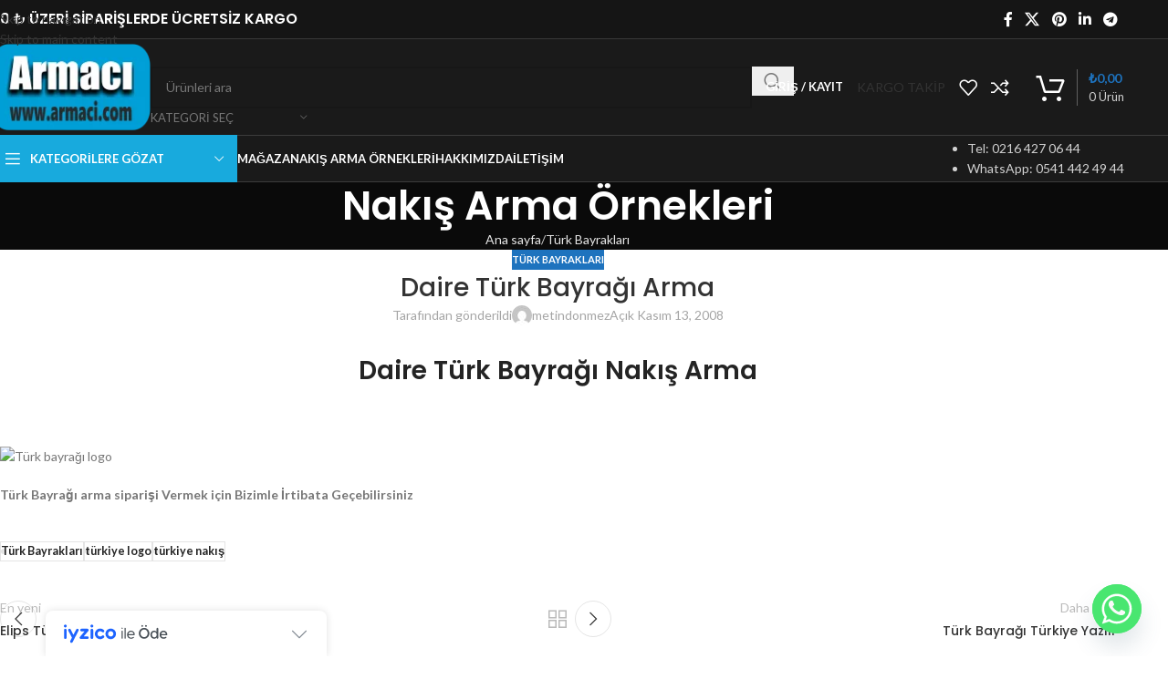

--- FILE ---
content_type: text/html; charset=UTF-8
request_url: https://armaci.com/daire-turk-bayragi-arma/
body_size: 27214
content:
<!DOCTYPE html>
<html lang="tr">
<head>
	<meta charset="UTF-8">
	<link rel="profile" href="https://gmpg.org/xfn/11">
	<link rel="pingback" href="https://armaci.com/xmlrpc.php">

	<title>Daire Türk Bayrağı Arma &#8211; Armacı Nakış</title>
<meta name='robots' content='max-image-preview:large' />
<link rel='dns-prefetch' href='//cdn.iyzipay.com' />
<link rel='dns-prefetch' href='//fonts.googleapis.com' />
<link rel="alternate" type="application/rss+xml" title="Armacı Nakış &raquo; akışı" href="https://armaci.com/feed/" />
<link rel="alternate" type="application/rss+xml" title="Armacı Nakış &raquo; yorum akışı" href="https://armaci.com/comments/feed/" />
<link rel="alternate" title="oEmbed (JSON)" type="application/json+oembed" href="https://armaci.com/wp-json/oembed/1.0/embed?url=https%3A%2F%2Farmaci.com%2Fdaire-turk-bayragi-arma%2F" />
<link rel="alternate" title="oEmbed (XML)" type="text/xml+oembed" href="https://armaci.com/wp-json/oembed/1.0/embed?url=https%3A%2F%2Farmaci.com%2Fdaire-turk-bayragi-arma%2F&#038;format=xml" />
<style id='wp-img-auto-sizes-contain-inline-css' type='text/css'>
img:is([sizes=auto i],[sizes^="auto," i]){contain-intrinsic-size:3000px 1500px}
/*# sourceURL=wp-img-auto-sizes-contain-inline-css */
</style>

<style id='safe-svg-svg-icon-style-inline-css' type='text/css'>
.safe-svg-cover{text-align:center}.safe-svg-cover .safe-svg-inside{display:inline-block;max-width:100%}.safe-svg-cover svg{fill:currentColor;height:100%;max-height:100%;max-width:100%;width:100%}

/*# sourceURL=https://armaci.com/wp-content/plugins/safe-svg/dist/safe-svg-block-frontend.css */
</style>
<style id='woocommerce-inline-inline-css' type='text/css'>
.woocommerce form .form-row .required { visibility: visible; }
/*# sourceURL=woocommerce-inline-inline-css */
</style>
<link rel='stylesheet' id='chaty-front-css-css' href='https://armaci.com/wp-content/plugins/chaty/css/chaty-front.min.css?ver=3.5.11662978413' type='text/css' media='all' />
<link rel='stylesheet' id='elementor-icons-css' href='https://armaci.com/wp-content/plugins/elementor/assets/lib/eicons/css/elementor-icons.min.css?ver=5.45.0' type='text/css' media='all' />
<link rel='stylesheet' id='elementor-frontend-css' href='https://armaci.com/wp-content/plugins/elementor/assets/css/frontend.min.css?ver=3.34.1' type='text/css' media='all' />
<link rel='stylesheet' id='elementor-post-13620-css' href='https://armaci.com/wp-content/uploads/elementor/css/post-13620.css?ver=1768635259' type='text/css' media='all' />
<link rel='stylesheet' id='wd-style-base-css' href='https://armaci.com/wp-content/themes/woodmart/css/parts/base.min.css?ver=8.3.9' type='text/css' media='all' />
<link rel='stylesheet' id='wd-360degree-css' href='https://armaci.com/wp-content/themes/woodmart/css/parts/el-360deg.min.css?ver=8.3.9' type='text/css' media='all' />
<link rel='stylesheet' id='wd-helpers-wpb-elem-css' href='https://armaci.com/wp-content/themes/woodmart/css/parts/helpers-wpb-elem.min.css?ver=8.3.9' type='text/css' media='all' />
<link rel='stylesheet' id='wd-elementor-base-css' href='https://armaci.com/wp-content/themes/woodmart/css/parts/int-elem-base.min.css?ver=8.3.9' type='text/css' media='all' />
<link rel='stylesheet' id='wd-woocommerce-base-css' href='https://armaci.com/wp-content/themes/woodmart/css/parts/woocommerce-base.min.css?ver=8.3.9' type='text/css' media='all' />
<link rel='stylesheet' id='wd-mod-star-rating-css' href='https://armaci.com/wp-content/themes/woodmart/css/parts/mod-star-rating.min.css?ver=8.3.9' type='text/css' media='all' />
<link rel='stylesheet' id='wd-woocommerce-block-notices-css' href='https://armaci.com/wp-content/themes/woodmart/css/parts/woo-mod-block-notices.min.css?ver=8.3.9' type='text/css' media='all' />
<link rel='stylesheet' id='wd-woo-opt-free-progress-bar-css' href='https://armaci.com/wp-content/themes/woodmart/css/parts/woo-opt-free-progress-bar.min.css?ver=8.3.9' type='text/css' media='all' />
<link rel='stylesheet' id='wd-woo-mod-progress-bar-css' href='https://armaci.com/wp-content/themes/woodmart/css/parts/woo-mod-progress-bar.min.css?ver=8.3.9' type='text/css' media='all' />
<link rel='stylesheet' id='wd-woo-opt-hide-larger-price-css' href='https://armaci.com/wp-content/themes/woodmart/css/parts/woo-opt-hide-larger-price.min.css?ver=8.3.9' type='text/css' media='all' />
<link rel='stylesheet' id='wd-header-base-css' href='https://armaci.com/wp-content/themes/woodmart/css/parts/header-base.min.css?ver=8.3.9' type='text/css' media='all' />
<link rel='stylesheet' id='wd-mod-tools-css' href='https://armaci.com/wp-content/themes/woodmart/css/parts/mod-tools.min.css?ver=8.3.9' type='text/css' media='all' />
<link rel='stylesheet' id='wd-header-elements-base-css' href='https://armaci.com/wp-content/themes/woodmart/css/parts/header-el-base.min.css?ver=8.3.9' type='text/css' media='all' />
<link rel='stylesheet' id='wd-social-icons-css' href='https://armaci.com/wp-content/themes/woodmart/css/parts/el-social-icons.min.css?ver=8.3.9' type='text/css' media='all' />
<link rel='stylesheet' id='wd-header-my-account-dropdown-css' href='https://armaci.com/wp-content/themes/woodmart/css/parts/header-el-my-account-dropdown.min.css?ver=8.3.9' type='text/css' media='all' />
<link rel='stylesheet' id='wd-woo-mod-login-form-css' href='https://armaci.com/wp-content/themes/woodmart/css/parts/woo-mod-login-form.min.css?ver=8.3.9' type='text/css' media='all' />
<link rel='stylesheet' id='wd-woo-opt-social-login-css' href='https://armaci.com/wp-content/themes/woodmart/css/parts/woo-opt-social-login.min.css?ver=8.3.9' type='text/css' media='all' />
<link rel='stylesheet' id='wd-header-my-account-css' href='https://armaci.com/wp-content/themes/woodmart/css/parts/header-el-my-account.min.css?ver=8.3.9' type='text/css' media='all' />
<link rel='stylesheet' id='wd-button-css' href='https://armaci.com/wp-content/themes/woodmart/css/parts/el-button.min.css?ver=8.3.9' type='text/css' media='all' />
<link rel='stylesheet' id='wd-header-cart-side-css' href='https://armaci.com/wp-content/themes/woodmart/css/parts/header-el-cart-side.min.css?ver=8.3.9' type='text/css' media='all' />
<link rel='stylesheet' id='wd-header-cart-css' href='https://armaci.com/wp-content/themes/woodmart/css/parts/header-el-cart.min.css?ver=8.3.9' type='text/css' media='all' />
<link rel='stylesheet' id='wd-widget-shopping-cart-css' href='https://armaci.com/wp-content/themes/woodmart/css/parts/woo-widget-shopping-cart.min.css?ver=8.3.9' type='text/css' media='all' />
<link rel='stylesheet' id='wd-widget-product-list-css' href='https://armaci.com/wp-content/themes/woodmart/css/parts/woo-widget-product-list.min.css?ver=8.3.9' type='text/css' media='all' />
<link rel='stylesheet' id='wd-header-search-css' href='https://armaci.com/wp-content/themes/woodmart/css/parts/header-el-search.min.css?ver=8.3.9' type='text/css' media='all' />
<link rel='stylesheet' id='wd-header-search-form-css' href='https://armaci.com/wp-content/themes/woodmart/css/parts/header-el-search-form.min.css?ver=8.3.9' type='text/css' media='all' />
<link rel='stylesheet' id='wd-wd-search-form-css' href='https://armaci.com/wp-content/themes/woodmart/css/parts/wd-search-form.min.css?ver=8.3.9' type='text/css' media='all' />
<link rel='stylesheet' id='wd-wd-search-results-css' href='https://armaci.com/wp-content/themes/woodmart/css/parts/wd-search-results.min.css?ver=8.3.9' type='text/css' media='all' />
<link rel='stylesheet' id='wd-wd-search-dropdown-css' href='https://armaci.com/wp-content/themes/woodmart/css/parts/wd-search-dropdown.min.css?ver=8.3.9' type='text/css' media='all' />
<link rel='stylesheet' id='wd-wd-search-cat-css' href='https://armaci.com/wp-content/themes/woodmart/css/parts/wd-search-cat.min.css?ver=8.3.9' type='text/css' media='all' />
<link rel='stylesheet' id='wd-header-cart-design-3-css' href='https://armaci.com/wp-content/themes/woodmart/css/parts/header-el-cart-design-3.min.css?ver=8.3.9' type='text/css' media='all' />
<link rel='stylesheet' id='wd-header-mobile-nav-dropdown-css' href='https://armaci.com/wp-content/themes/woodmart/css/parts/header-el-mobile-nav-dropdown.min.css?ver=8.3.9' type='text/css' media='all' />
<link rel='stylesheet' id='wd-header-categories-nav-css' href='https://armaci.com/wp-content/themes/woodmart/css/parts/header-el-category-nav.min.css?ver=8.3.9' type='text/css' media='all' />
<link rel='stylesheet' id='wd-mod-nav-vertical-css' href='https://armaci.com/wp-content/themes/woodmart/css/parts/mod-nav-vertical.min.css?ver=8.3.9' type='text/css' media='all' />
<link rel='stylesheet' id='wd-mod-nav-vertical-design-default-css' href='https://armaci.com/wp-content/themes/woodmart/css/parts/mod-nav-vertical-design-default.min.css?ver=8.3.9' type='text/css' media='all' />
<link rel='stylesheet' id='wd-page-title-css' href='https://armaci.com/wp-content/themes/woodmart/css/parts/page-title.min.css?ver=8.3.9' type='text/css' media='all' />
<link rel='stylesheet' id='wd-post-types-mod-predefined-css' href='https://armaci.com/wp-content/themes/woodmart/css/parts/post-types-mod-predefined.min.css?ver=8.3.9' type='text/css' media='all' />
<link rel='stylesheet' id='wd-post-types-mod-categories-style-bg-css' href='https://armaci.com/wp-content/themes/woodmart/css/parts/post-types-mod-categories-style-bg.min.css?ver=8.3.9' type='text/css' media='all' />
<link rel='stylesheet' id='wd-blog-single-predefined-css' href='https://armaci.com/wp-content/themes/woodmart/css/parts/blog-single-predefined.min.css?ver=8.3.9' type='text/css' media='all' />
<link rel='stylesheet' id='wd-blog-mod-author-css' href='https://armaci.com/wp-content/themes/woodmart/css/parts/blog-mod-author.min.css?ver=8.3.9' type='text/css' media='all' />
<link rel='stylesheet' id='wd-blog-mod-comments-button-css' href='https://armaci.com/wp-content/themes/woodmart/css/parts/blog-mod-comments-button.min.css?ver=8.3.9' type='text/css' media='all' />
<link rel='stylesheet' id='wd-single-post-el-tags-css' href='https://armaci.com/wp-content/themes/woodmart/css/parts/single-post-el-tags.min.css?ver=8.3.9' type='text/css' media='all' />
<link rel='stylesheet' id='wd-post-types-el-page-navigation-css' href='https://armaci.com/wp-content/themes/woodmart/css/parts/post-types-el-page-navigation.min.css?ver=8.3.9' type='text/css' media='all' />
<link rel='stylesheet' id='wd-blog-loop-base-css' href='https://armaci.com/wp-content/themes/woodmart/css/parts/blog-loop-base.min.css?ver=8.3.9' type='text/css' media='all' />
<link rel='stylesheet' id='wd-blog-loop-design-masonry-css' href='https://armaci.com/wp-content/themes/woodmart/css/parts/blog-loop-design-masonry.min.css?ver=8.3.9' type='text/css' media='all' />
<link rel='stylesheet' id='wd-swiper-css' href='https://armaci.com/wp-content/themes/woodmart/css/parts/lib-swiper.min.css?ver=8.3.9' type='text/css' media='all' />
<link rel='stylesheet' id='wd-post-types-mod-date-style-bg-css' href='https://armaci.com/wp-content/themes/woodmart/css/parts/post-types-mod-date-style-bg.min.css?ver=8.3.9' type='text/css' media='all' />
<link rel='stylesheet' id='wd-swiper-arrows-css' href='https://armaci.com/wp-content/themes/woodmart/css/parts/lib-swiper-arrows.min.css?ver=8.3.9' type='text/css' media='all' />
<link rel='stylesheet' id='wd-swiper-pagin-css' href='https://armaci.com/wp-content/themes/woodmart/css/parts/lib-swiper-pagin.min.css?ver=8.3.9' type='text/css' media='all' />
<link rel='stylesheet' id='wd-post-types-mod-comments-css' href='https://armaci.com/wp-content/themes/woodmart/css/parts/post-types-mod-comments.min.css?ver=8.3.9' type='text/css' media='all' />
<link rel='stylesheet' id='wd-widget-collapse-css' href='https://armaci.com/wp-content/themes/woodmart/css/parts/opt-widget-collapse.min.css?ver=8.3.9' type='text/css' media='all' />
<link rel='stylesheet' id='wd-footer-base-css' href='https://armaci.com/wp-content/themes/woodmart/css/parts/footer-base.min.css?ver=8.3.9' type='text/css' media='all' />
<link rel='stylesheet' id='wd-info-box-css' href='https://armaci.com/wp-content/themes/woodmart/css/parts/el-info-box.min.css?ver=8.3.9' type='text/css' media='all' />
<link rel='stylesheet' id='wd-text-block-css' href='https://armaci.com/wp-content/themes/woodmart/css/parts/el-text-block.min.css?ver=8.3.9' type='text/css' media='all' />
<link rel='stylesheet' id='wd-list-css' href='https://armaci.com/wp-content/themes/woodmart/css/parts/el-list.min.css?ver=8.3.9' type='text/css' media='all' />
<link rel='stylesheet' id='wd-el-list-css' href='https://armaci.com/wp-content/themes/woodmart/css/parts/el-list-wpb-elem.min.css?ver=8.3.9' type='text/css' media='all' />
<link rel='stylesheet' id='wd-social-icons-styles-css' href='https://armaci.com/wp-content/themes/woodmart/css/parts/el-social-styles.min.css?ver=8.3.9' type='text/css' media='all' />
<link rel='stylesheet' id='wd-mod-nav-menu-label-css' href='https://armaci.com/wp-content/themes/woodmart/css/parts/mod-nav-menu-label.min.css?ver=8.3.9' type='text/css' media='all' />
<link rel='stylesheet' id='wd-mc4wp-css' href='https://armaci.com/wp-content/themes/woodmart/css/parts/int-mc4wp.min.css?ver=8.3.9' type='text/css' media='all' />
<link rel='stylesheet' id='wd-scroll-top-css' href='https://armaci.com/wp-content/themes/woodmart/css/parts/opt-scrolltotop.min.css?ver=8.3.9' type='text/css' media='all' />
<link rel='stylesheet' id='wd-cookies-popup-css' href='https://armaci.com/wp-content/themes/woodmart/css/parts/opt-cookies.min.css?ver=8.3.9' type='text/css' media='all' />
<link rel='stylesheet' id='xts-style-header_184018-css' href='https://armaci.com/wp-content/uploads/2026/01/xts-header_184018-1768830871.css?ver=8.3.9' type='text/css' media='all' />
<link rel='stylesheet' id='xts-google-fonts-css' href='https://fonts.googleapis.com/css?family=Lato%3A400%2C700%7CPoppins%3A400%2C600%2C500&#038;ver=8.3.9' type='text/css' media='all' />
<link rel='stylesheet' id='elementor-gf-local-roboto-css' href='https://armaci.com/wp-content/uploads/elementor/google-fonts/css/roboto.css?ver=1742289396' type='text/css' media='all' />
<link rel='stylesheet' id='elementor-gf-local-robotoslab-css' href='https://armaci.com/wp-content/uploads/elementor/google-fonts/css/robotoslab.css?ver=1742289398' type='text/css' media='all' />
<script type="df703874223303e9513aa567-text/javascript" src="https://armaci.com/wp-includes/js/jquery/jquery.min.js?ver=3.7.1" id="jquery-core-js"></script>
<script type="df703874223303e9513aa567-text/javascript" src="https://armaci.com/wp-includes/js/jquery/jquery-migrate.min.js?ver=3.4.1" id="jquery-migrate-js"></script>
<script type="df703874223303e9513aa567-text/javascript" src="https://armaci.com/wp-content/plugins/woocommerce/assets/js/jquery-blockui/jquery.blockUI.min.js?ver=2.7.0-wc.10.4.3" id="wc-jquery-blockui-js" defer="defer" data-wp-strategy="defer"></script>
<script type="df703874223303e9513aa567-text/javascript" id="wc-add-to-cart-js-extra">
/* <![CDATA[ */
var wc_add_to_cart_params = {"ajax_url":"/wp-admin/admin-ajax.php","wc_ajax_url":"/?wc-ajax=%%endpoint%%","i18n_view_cart":"Sepetim","cart_url":"https://armaci.com/sepet/","is_cart":"","cart_redirect_after_add":"no"};
//# sourceURL=wc-add-to-cart-js-extra
/* ]]> */
</script>
<script type="df703874223303e9513aa567-text/javascript" src="https://armaci.com/wp-content/plugins/woocommerce/assets/js/frontend/add-to-cart.min.js?ver=10.4.3" id="wc-add-to-cart-js" defer="defer" data-wp-strategy="defer"></script>
<script type="df703874223303e9513aa567-text/javascript" src="https://armaci.com/wp-content/plugins/woocommerce/assets/js/js-cookie/js.cookie.min.js?ver=2.1.4-wc.10.4.3" id="wc-js-cookie-js" defer="defer" data-wp-strategy="defer"></script>
<script type="df703874223303e9513aa567-text/javascript" id="woocommerce-js-extra">
/* <![CDATA[ */
var woocommerce_params = {"ajax_url":"/wp-admin/admin-ajax.php","wc_ajax_url":"/?wc-ajax=%%endpoint%%","i18n_password_show":"\u015eifreyi g\u00f6ster","i18n_password_hide":"\u015eifreyi gizle"};
//# sourceURL=woocommerce-js-extra
/* ]]> */
</script>
<script type="df703874223303e9513aa567-text/javascript" src="https://armaci.com/wp-content/plugins/woocommerce/assets/js/frontend/woocommerce.min.js?ver=10.4.3" id="woocommerce-js" defer="defer" data-wp-strategy="defer"></script>
<script type="df703874223303e9513aa567-text/javascript" src="https://armaci.com/wp-content/themes/woodmart/js/libs/device.min.js?ver=8.3.9" id="wd-device-library-js"></script>
<script type="df703874223303e9513aa567-text/javascript" src="https://armaci.com/wp-content/themes/woodmart/js/scripts/global/scrollBar.min.js?ver=8.3.9" id="wd-scrollbar-js"></script>
<link rel="https://api.w.org/" href="https://armaci.com/wp-json/" /><link rel="alternate" title="JSON" type="application/json" href="https://armaci.com/wp-json/wp/v2/posts/13096" /><link rel="EditURI" type="application/rsd+xml" title="RSD" href="https://armaci.com/xmlrpc.php?rsd" />
<meta name="generator" content="WordPress 6.9" />
<meta name="generator" content="WooCommerce 10.4.3" />
<link rel="canonical" href="https://armaci.com/daire-turk-bayragi-arma/" />
<link rel='shortlink' href='https://armaci.com/?p=13096' />
					<meta name="viewport" content="width=device-width, initial-scale=1.0, maximum-scale=1.0, user-scalable=no">
										<noscript><style>.woocommerce-product-gallery{ opacity: 1 !important; }</style></noscript>
	<meta name="generator" content="Elementor 3.34.1; features: additional_custom_breakpoints; settings: css_print_method-external, google_font-enabled, font_display-auto">
			<style>
				.e-con.e-parent:nth-of-type(n+4):not(.e-lazyloaded):not(.e-no-lazyload),
				.e-con.e-parent:nth-of-type(n+4):not(.e-lazyloaded):not(.e-no-lazyload) * {
					background-image: none !important;
				}
				@media screen and (max-height: 1024px) {
					.e-con.e-parent:nth-of-type(n+3):not(.e-lazyloaded):not(.e-no-lazyload),
					.e-con.e-parent:nth-of-type(n+3):not(.e-lazyloaded):not(.e-no-lazyload) * {
						background-image: none !important;
					}
				}
				@media screen and (max-height: 640px) {
					.e-con.e-parent:nth-of-type(n+2):not(.e-lazyloaded):not(.e-no-lazyload),
					.e-con.e-parent:nth-of-type(n+2):not(.e-lazyloaded):not(.e-no-lazyload) * {
						background-image: none !important;
					}
				}
			</style>
			<link rel="icon" href="https://armaci.com/wp-content/uploads/2020/06/cropped-armaci-nakis-arma-logo-patch-2-32x32.png" sizes="32x32" />
<link rel="icon" href="https://armaci.com/wp-content/uploads/2020/06/cropped-armaci-nakis-arma-logo-patch-2-192x192.png" sizes="192x192" />
<link rel="apple-touch-icon" href="https://armaci.com/wp-content/uploads/2020/06/cropped-armaci-nakis-arma-logo-patch-2-180x180.png" />
<meta name="msapplication-TileImage" content="https://armaci.com/wp-content/uploads/2020/06/cropped-armaci-nakis-arma-logo-patch-2-270x270.png" />
<style>
		
		</style>			<style id="wd-style-theme_settings_default-css" data-type="wd-style-theme_settings_default">
				@font-face {
	font-weight: normal;
	font-style: normal;
	font-family: "woodmart-font";
	src: url("//armaci.com/wp-content/themes/woodmart/fonts/woodmart-font-1-400.woff2?v=8.3.9") format("woff2");
}

:root {
	--wd-text-font: "Lato", Arial, Helvetica, sans-serif;
	--wd-text-font-weight: 400;
	--wd-text-color: #777777;
	--wd-text-font-size: 14px;
	--wd-title-font: "Poppins", Arial, Helvetica, sans-serif;
	--wd-title-font-weight: 600;
	--wd-title-color: #242424;
	--wd-entities-title-font: "Poppins", Arial, Helvetica, sans-serif;
	--wd-entities-title-font-weight: 500;
	--wd-entities-title-color: #333333;
	--wd-entities-title-color-hover: rgb(51 51 51 / 65%);
	--wd-alternative-font: "Lato", Arial, Helvetica, sans-serif;
	--wd-widget-title-font: "Poppins", Arial, Helvetica, sans-serif;
	--wd-widget-title-font-weight: 600;
	--wd-widget-title-transform: uppercase;
	--wd-widget-title-color: #333;
	--wd-widget-title-font-size: 16px;
	--wd-header-el-font: "Lato", Arial, Helvetica, sans-serif;
	--wd-header-el-font-weight: 700;
	--wd-header-el-transform: uppercase;
	--wd-header-el-font-size: 13px;
	--wd-otl-style: dotted;
	--wd-otl-width: 2px;
	--wd-primary-color: rgb(30,115,190);
	--wd-alternative-color: #fbbc34;
	--btn-default-bgcolor: rgb(0,0,0);
	--btn-default-bgcolor-hover: rgba(255,255,255,0.76);
	--btn-accented-bgcolor: #83b735;
	--btn-accented-bgcolor-hover: #74a32f;
	--wd-form-brd-width: 2px;
	--notices-success-bg: #459647;
	--notices-success-color: #fff;
	--notices-warning-bg: rgb(206,76,76);
	--notices-warning-color: #fff;
	--wd-link-color: #333333;
	--wd-link-color-hover: #242424;
}
.wd-age-verify-wrap {
	--wd-popup-width: 500px;
}
.wd-popup.wd-promo-popup {
	background-color: #111111;
	background-image: none;
	background-repeat: no-repeat;
	background-size: contain;
	background-position: left center;
}
.wd-promo-popup-wrap {
	--wd-popup-width: 800px;
}
:is(.woodmart-woocommerce-layered-nav, .wd-product-category-filter) .wd-scroll-content {
	max-height: 223px;
}
.wd-page-title .wd-page-title-bg img {
	object-fit: cover;
	object-position: center center;
}
.wd-footer {
	background-color: #ffffff;
	background-image: none;
}
.mfp-wrap.wd-popup-quick-view-wrap {
	--wd-popup-width: 920px;
}
:root{
--wd-container-w: 1222px;
--wd-form-brd-radius: 0px;
--btn-default-color: #fff;
--btn-default-color-hover: #333;
--btn-accented-color: #fff;
--btn-accented-color-hover: #fff;
--btn-default-brd-radius: 0px;
--btn-default-box-shadow: none;
--btn-default-box-shadow-hover: none;
--btn-default-box-shadow-active: none;
--btn-default-bottom: 0px;
--btn-accented-brd-radius: 0px;
--btn-accented-box-shadow: none;
--btn-accented-box-shadow-hover: none;
--btn-accented-box-shadow-active: none;
--btn-accented-bottom: 0px;
--wd-brd-radius: 0px;
}

@media (min-width: 1222px) {
section.elementor-section.wd-section-stretch > .elementor-container {
margin-left: auto;
margin-right: auto;
}
}


.wd-page-title {
background-color: rgb(10,10,10);
}

.wd-entry-meta .meta-author {
    display: none;
}
@media (min-width: 1025px) {
	.wd-entry-meta .meta-author {
    display: none;
}

}

@media (min-width: 768px) and (max-width: 1024px) {
	.wd-entry-meta .meta-author {
    display: none;
}

}

@media (min-width: 577px) and (max-width: 767px) {
	.wd-entry-meta .meta-author {
    display: none;
}

}

@media (max-width: 576px) {
	.wd-entry-meta .meta-author {
    display: none;
}

}

			</style>
			</head>

<body class="wp-singular post-template-default single single-post postid-13096 single-format-standard wp-theme-woodmart theme-woodmart woocommerce-no-js wrapper-full-width  categories-accordion-on woodmart-ajax-shop-on sticky-toolbar-on hide-larger-price dropdowns-color-light elementor-default elementor-kit-13620">
			<script type="df703874223303e9513aa567-text/javascript" id="wd-flicker-fix">// Flicker fix.</script>		<div class="wd-skip-links">
								<a href="#menu-main-menu" class="wd-skip-navigation btn">
						Skip to navigation					</a>
								<a href="#main-content" class="wd-skip-content btn">
				Skip to main content			</a>
		</div>
			
	
	<div class="wd-page-wrapper website-wrapper">
									<header class="whb-header whb-header_184018 whb-sticky-shadow whb-scroll-slide whb-sticky-clone">
					<div class="whb-main-header">
	
<div class="whb-row whb-top-bar whb-not-sticky-row whb-with-bg whb-border-fullwidth whb-color-light whb-flex-flex-middle">
	<div class="container">
		<div class="whb-flex-row whb-top-bar-inner">
			<div class="whb-column whb-col-left whb-column5 whb-visible-lg">
	
<div class="wd-header-text reset-last-child whb-y4ro7npestv02kyrww49"><div class="whb-column whb-col-left whb-visible-lg">
<div class="wd-header-text set-cont-mb-s reset-last-child whb-text-element">
<h5><span style="color: #ffffff;"><strong>750 ₺ ÜZERİ SİPARİŞLERDE ÜCRETSİZ KARGO</strong></span></h5>
</div>
</div></div>
</div>
<div class="whb-column whb-col-center whb-column6 whb-visible-lg whb-empty-column">
	</div>
<div class="whb-column whb-col-right whb-column7 whb-visible-lg">
				<div
						class=" wd-social-icons wd-style-default social-share wd-shape-circle  whb-43k0qayz7gg36f2jmmhk color-scheme-light text-center">
				
				
									<a rel="noopener noreferrer nofollow" href="https://www.facebook.com/sharer/sharer.php?u=https://armaci.com/daire-turk-bayragi-arma/" target="_blank" class=" wd-social-icon social-facebook" aria-label="Facebook social link">
						<span class="wd-icon"></span>
											</a>
				
									<a rel="noopener noreferrer nofollow" href="https://x.com/share?url=https://armaci.com/daire-turk-bayragi-arma/" target="_blank" class=" wd-social-icon social-twitter" aria-label="X social link">
						<span class="wd-icon"></span>
											</a>
				
				
				
				
				
				
									<a rel="noopener noreferrer nofollow" href="https://pinterest.com/pin/create/button/?url=https://armaci.com/daire-turk-bayragi-arma/&media=https://armaci.com/wp-includes/images/media/default.svg&description=Daire+T%C3%BCrk+Bayra%C4%9F%C4%B1+Arma" target="_blank" class=" wd-social-icon social-pinterest" aria-label="Pinterest social link">
						<span class="wd-icon"></span>
											</a>
				
				
									<a rel="noopener noreferrer nofollow" href="https://www.linkedin.com/shareArticle?mini=true&url=https://armaci.com/daire-turk-bayragi-arma/" target="_blank" class=" wd-social-icon social-linkedin" aria-label="Linkedin social link">
						<span class="wd-icon"></span>
											</a>
				
				
				
				
				
				
				
				
				
				
				
				
				
				
				
									<a rel="noopener noreferrer nofollow" href="https://telegram.me/share/url?url=https://armaci.com/daire-turk-bayragi-arma/" target="_blank" class=" wd-social-icon social-tg" aria-label="Telegram sosyal medya linki">
						<span class="wd-icon"></span>
											</a>
				
				
			</div>

		</div>
<div class="whb-column whb-col-mobile whb-column_mobile1 whb-hidden-lg">
	<div class="wd-header-my-account wd-tools-element wd-event-hover wd-with-username wd-design-1 wd-account-style-text whb-k98vdr7mw05h80gx6qeg">
			<a href="https://armaci.com/hesabim/" title="Hesabım">
			
				<span class="wd-tools-icon">
									</span>
				<span class="wd-tools-text">
				Giriş / Kayıt			</span>

					</a>

		
					<div class="wd-dropdown wd-dropdown-register color-scheme-light">
						<div class="login-dropdown-inner woocommerce">
							<span class="wd-heading"><span class="title">Oturum aç</span><a class="create-account-link" href="https://armaci.com/hesabim/?action=register">Hesap oluştur</a></span>
										<form id="customer_login" method="post" class="login woocommerce-form woocommerce-form-login hidden-form" action="https://armaci.com/hesabim/">

				
				
				<p class="woocommerce-FormRow woocommerce-FormRow--wide form-row form-row-wide form-row-username">
					<label for="username">Kullanıcı adı veya e-posta adresi&nbsp;<span class="required" aria-hidden="true">*</span><span class="screen-reader-text">Gerekli</span></label>
					<input type="text" class="woocommerce-Input woocommerce-Input--text input-text" name="username" id="username" autocomplete="username" value="" />				</p>
				<p class="woocommerce-FormRow woocommerce-FormRow--wide form-row form-row-wide form-row-password">
					<label for="password">Parola&nbsp;<span class="required" aria-hidden="true">*</span><span class="screen-reader-text">Gerekli</span></label>
					<input class="woocommerce-Input woocommerce-Input--text input-text" type="password" name="password" id="password" autocomplete="current-password" />
				</p>

				
				<p class="form-row form-row-btn">
					<input type="hidden" id="woocommerce-login-nonce" name="woocommerce-login-nonce" value="4cf95a1997" /><input type="hidden" name="_wp_http_referer" value="/daire-turk-bayragi-arma/" />										<button type="submit" class="button woocommerce-button woocommerce-form-login__submit" name="login" value="Oturum aç">Oturum aç</button>
				</p>

				<p class="login-form-footer">
					<a href="https://armaci.com/hesabim/sifremi-unuttum/" class="woocommerce-LostPassword lost_password">Şifreni mi unuttun?</a>
					<label class="woocommerce-form__label woocommerce-form__label-for-checkbox woocommerce-form-login__rememberme">
						<input class="woocommerce-form__input woocommerce-form__input-checkbox" name="rememberme" type="checkbox" value="forever" title="Beni hatırla" aria-label="Beni hatırla" /> <span>Beni hatırla</span>
					</label>
				</p>

														<p class="title wd-login-divider"><span>Veya ile giriş yapın</span></p>
					<div class="wd-social-login">
													<a href="https://armaci.com/hesabim/?social_auth=facebook" class="login-fb-link btn">
								Facebook							</a>
																			<a href="https://armaci.com/hesabim/?social_auth=google" class="login-goo-link btn">
								Google							</a>
																	</div>
				
							</form>

		
						</div>
					</div>
					</div>

<div class="whb-space-element whb-jrzwdci75xue6p2kq3hu " style="width:10px;"></div>
<div id="wd-69749d457c293" class=" whb-kkptp7wpv1i7fcxopi9d wd-button-wrapper text-center"><a href="https://armaci.com/hesabim/siparisler/" title="" class="btn btn-color-black btn-style-default btn-shape-rectangle btn-size-default">KARGO TAKİP</a></div>
<div class="wd-header-wishlist wd-tools-element wd-style-icon wd-with-count wd-design-2 whb-u1k15hlhcwjx32vtkpjy" title="Favorilerim">
	<a href="https://armaci.com/istek-listem/" title="Wishlist products">
		
			<span class="wd-tools-icon">
				
									<span class="wd-tools-count">
						0					</span>
							</span>

			<span class="wd-tools-text">
				Favoriler			</span>

			</a>
</div>

<div class="whb-space-element whb-s76xeh7d6vjdntmgf9vo " style="width:10px;"></div>

<div class="wd-header-cart wd-tools-element wd-design-5 cart-widget-opener whb-trk5sfmvib0ch1s1qbtc">
	<a href="https://armaci.com/sepet/" title="Alışveriş Sepeti">
		
			<span class="wd-tools-icon">
															<span class="wd-cart-number wd-tools-count">0 <span>Ürün</span></span>
									</span>
			<span class="wd-tools-text">
				
										<span class="wd-cart-subtotal"><span class="woocommerce-Price-amount amount"><bdi><span class="woocommerce-Price-currencySymbol">&#8378;</span>0,00</bdi></span></span>
					</span>

			</a>
	</div>
</div>
		</div>
	</div>
</div>

<div class="whb-row whb-general-header whb-not-sticky-row whb-with-bg whb-border-fullwidth whb-color-light whb-flex-flex-middle">
	<div class="container">
		<div class="whb-flex-row whb-general-header-inner">
			<div class="whb-column whb-col-left whb-column8 whb-visible-lg">
	<div class="site-logo whb-gs8bcnxektjsro21n657">
	<a href="https://armaci.com/" class="wd-logo wd-main-logo" rel="home" aria-label="Site logo">
		<img src="https://armaci.com/wp-content/uploads/2020/06/armaci-nakis-arma-logo-patch-2.png" alt="Armacı Nakış" style="max-width: 245px;" loading="lazy" />	</a>
	</div>
</div>
<div class="whb-column whb-col-center whb-column9 whb-visible-lg">
	<div class="wd-search-form  wd-header-search-form wd-display-form whb-9x1ytaxq7aphtb3npidp">

<form role="search" method="get" class="searchform  wd-with-cat wd-style-default wd-cat-style-bordered woodmart-ajax-search" action="https://armaci.com/"  data-thumbnail="1" data-price="1" data-post_type="product" data-count="20" data-sku="0" data-symbols_count="3" data-include_cat_search="no" autocomplete="off">
	<input type="text" class="s" placeholder="Ürünleri ara" value="" name="s" aria-label="Arama" title="Ürünleri ara" required/>
	<input type="hidden" name="post_type" value="product">

	<span tabindex="0" aria-label="Clear search" class="wd-clear-search wd-role-btn wd-hide"></span>

						<div class="wd-search-cat wd-event-click wd-scroll">
				<input type="hidden" name="product_cat" value="0" disabled>
				<div tabindex="0" class="wd-search-cat-btn wd-role-btn" aria-label="Kategori seç" rel="nofollow" data-val="0">
					<span>Kategori seç</span>
				</div>
				<div class="wd-dropdown wd-dropdown-search-cat wd-dropdown-menu wd-scroll-content wd-design-default color-scheme-light">
					<ul class="wd-sub-menu">
						<li style="display:none;"><a href="#" data-val="0">Kategori seç</a></li>
							<li class="cat-item cat-item-472"><a class="pf-value" href="https://armaci.com/urun-kategori/apolet/" data-val="apolet" data-title="Apolet" >Apolet</a>
</li>
	<li class="cat-item cat-item-480"><a class="pf-value" href="https://armaci.com/urun-kategori/arma-yama-patch/" data-val="arma-yama-patch" data-title="Arma Yama Patch" >Arma Yama Patch</a>
</li>
	<li class="cat-item cat-item-516"><a class="pf-value" href="https://armaci.com/urun-kategori/baskili-tisortler/" data-val="baskili-tisortler" data-title="Baskılı Tişörtler" >Baskılı Tişörtler</a>
</li>
	<li class="cat-item cat-item-518"><a class="pf-value" href="https://armaci.com/urun-kategori/bayraklar/" data-val="bayraklar" data-title="Bayraklar" >Bayraklar</a>
</li>
	<li class="cat-item cat-item-618"><a class="pf-value" href="https://armaci.com/urun-kategori/guvenlik-armalari/" data-val="guvenlik-armalari" data-title="Güvenlik Armaları" >Güvenlik Armaları</a>
</li>
	<li class="cat-item cat-item-671"><a class="pf-value" href="https://armaci.com/urun-kategori/is-guvenlik-armalari/" data-val="is-guvenlik-armalari" data-title="İş Güvenlik Armaları" >İş Güvenlik Armaları</a>
</li>
	<li class="cat-item cat-item-693"><a class="pf-value" href="https://armaci.com/urun-kategori/isimlikler/" data-val="isimlikler" data-title="isimlikler" >isimlikler</a>
</li>
	<li class="cat-item cat-item-795"><a class="pf-value" href="https://armaci.com/urun-kategori/kurumsal-armalar/" data-val="kurumsal-armalar" data-title="Kurumsal Armalar" >Kurumsal Armalar</a>
</li>
	<li class="cat-item cat-item-877"><a class="pf-value" href="https://armaci.com/urun-kategori/otomobil-logo-armalari/" data-val="otomobil-logo-armalari" data-title="Otomobil Logo Armaları" >Otomobil Logo Armaları</a>
</li>
	<li class="cat-item cat-item-1126"><a class="pf-value" href="https://armaci.com/urun-kategori/yastik/" data-val="yastik" data-title="Yastık" >Yastık</a>
</li>
					</ul>
				</div>
			</div>
				
	<button type="submit" class="searchsubmit">
		<span>
			Arama		</span>
			</button>
</form>

	<div class="wd-search-results-wrapper">
		<div class="wd-search-results wd-dropdown-results wd-dropdown wd-scroll color-scheme-light">
			<div class="wd-scroll-content">
				
				
							</div>
		</div>
	</div>

</div>
</div>
<div class="whb-column whb-col-right whb-column10 whb-visible-lg">
	
<div class="whb-space-element whb-d6tcdhggjbqbrs217tl1 " style="width:15px;"></div>
<div class="wd-header-my-account wd-tools-element wd-event-hover wd-design-1 wd-account-style-text whb-vssfpylqqax9pvkfnxoz">
			<a href="https://armaci.com/hesabim/" title="Hesabım">
			
				<span class="wd-tools-icon">
									</span>
				<span class="wd-tools-text">
				Giriş / Kayıt			</span>

					</a>

		
					<div class="wd-dropdown wd-dropdown-register color-scheme-light">
						<div class="login-dropdown-inner woocommerce">
							<span class="wd-heading"><span class="title">Oturum aç</span><a class="create-account-link" href="https://armaci.com/hesabim/?action=register">Hesap oluştur</a></span>
										<form id="customer_login" method="post" class="login woocommerce-form woocommerce-form-login hidden-form" action="https://armaci.com/hesabim/">

				
				
				<p class="woocommerce-FormRow woocommerce-FormRow--wide form-row form-row-wide form-row-username">
					<label for="username">Kullanıcı adı veya e-posta adresi&nbsp;<span class="required" aria-hidden="true">*</span><span class="screen-reader-text">Gerekli</span></label>
					<input type="text" class="woocommerce-Input woocommerce-Input--text input-text" name="username" id="username" autocomplete="username" value="" />				</p>
				<p class="woocommerce-FormRow woocommerce-FormRow--wide form-row form-row-wide form-row-password">
					<label for="password">Parola&nbsp;<span class="required" aria-hidden="true">*</span><span class="screen-reader-text">Gerekli</span></label>
					<input class="woocommerce-Input woocommerce-Input--text input-text" type="password" name="password" id="password" autocomplete="current-password" />
				</p>

				
				<p class="form-row form-row-btn">
					<input type="hidden" id="woocommerce-login-nonce" name="woocommerce-login-nonce" value="4cf95a1997" /><input type="hidden" name="_wp_http_referer" value="/daire-turk-bayragi-arma/" />										<button type="submit" class="button woocommerce-button woocommerce-form-login__submit" name="login" value="Oturum aç">Oturum aç</button>
				</p>

				<p class="login-form-footer">
					<a href="https://armaci.com/hesabim/sifremi-unuttum/" class="woocommerce-LostPassword lost_password">Şifreni mi unuttun?</a>
					<label class="woocommerce-form__label woocommerce-form__label-for-checkbox woocommerce-form-login__rememberme">
						<input class="woocommerce-form__input woocommerce-form__input-checkbox" name="rememberme" type="checkbox" value="forever" title="Beni hatırla" aria-label="Beni hatırla" /> <span>Beni hatırla</span>
					</label>
				</p>

														<p class="title wd-login-divider"><span>Veya ile giriş yapın</span></p>
					<div class="wd-social-login">
													<a href="https://armaci.com/hesabim/?social_auth=facebook" class="login-fb-link btn">
								Facebook							</a>
																			<a href="https://armaci.com/hesabim/?social_auth=google" class="login-goo-link btn">
								Google							</a>
																	</div>
				
							</form>

		
						</div>
					</div>
					</div>

<div class="whb-space-element whb-ci0ofjy09buewrkn8573 " style="width:15px;"></div>
<div id="wd-69749d457d127" class=" whb-8xqsnt1afmmuko5iiw74 wd-button-wrapper text-center"><a href="https://armaci.com/hesabim/siparisler/" title="" class="btn btn-style-default btn-shape-rectangle btn-size-default">KARGO TAKİP</a></div>
<div class="whb-space-element whb-qrqg6b1nt2miqp69ghgt " style="width:15px;"></div>

<div class="wd-header-wishlist wd-tools-element wd-style-icon wd-with-count wd-design-2 whb-a22wdkiy3r40yw2paskq" title="Favorilerim">
	<a href="https://armaci.com/istek-listem/" title="Wishlist products">
		
			<span class="wd-tools-icon">
				
									<span class="wd-tools-count">
						0					</span>
							</span>

			<span class="wd-tools-text">
				Favoriler			</span>

			</a>
</div>

<div class="wd-header-compare wd-tools-element wd-style-icon wd-with-count wd-design-2 whb-oj3jnkv45u2lg0ngzk13">
	<a href="https://armaci.com/urun-karsilastir/" title="Ürünleri karşılaştır">
		
			<span class="wd-tools-icon">
				
									<span class="wd-tools-count">0</span>
							</span>
			<span class="wd-tools-text">
				Karşılaştır			</span>

			</a>
	</div>

<div class="whb-space-element whb-9oy7eaddxvl798ylxtuu " style="width:15px;"></div>

<div class="wd-header-cart wd-tools-element wd-design-3 wd-event-hover whb-nedhm962r512y1xz9j06">
	<a href="https://armaci.com/sepet/" title="Alışveriş Sepeti">
		
			<span class="wd-tools-icon">
											</span>
			<span class="wd-tools-text">
											<span class="wd-cart-number wd-tools-count">0 <span>Ürün</span></span>
						
										<span class="wd-cart-subtotal"><span class="woocommerce-Price-amount amount"><bdi><span class="woocommerce-Price-currencySymbol">&#8378;</span>0,00</bdi></span></span>
					</span>

			</a>
			<div class="wd-dropdown wd-dropdown-cart color-scheme-light">
			<div class="widget woocommerce widget_shopping_cart"><div class="widget_shopping_cart_content"></div></div>		</div>
	</div>
</div>
<div class="whb-column whb-mobile-left whb-column_mobile2 whb-hidden-lg">
	<div class="site-logo whb-lt7vdqgaccmapftzurvt">
	<a href="https://armaci.com/" class="wd-logo wd-main-logo" rel="home" aria-label="Site logo">
		<img src="https://armaci.com/wp-content/uploads/2020/06/armaci-nakis-arma-logo-patch-2.png" alt="Armacı Nakış" style="max-width: 384px;" loading="lazy" />	</a>
	</div>
</div>
<div class="whb-column whb-mobile-center whb-column_mobile3 whb-hidden-lg">
	<div class="wd-search-form  wd-header-search-form-mobile wd-display-form whb-nf5ai35penb3jf8yhfof">

<form role="search" method="get" class="searchform  wd-style-default woodmart-ajax-search" action="https://armaci.com/"  data-thumbnail="1" data-price="1" data-post_type="product" data-count="20" data-sku="0" data-symbols_count="3" data-include_cat_search="no" autocomplete="off">
	<input type="text" class="s" placeholder="Ürünleri ara" value="" name="s" aria-label="Arama" title="Ürünleri ara" required/>
	<input type="hidden" name="post_type" value="product">

	<span tabindex="0" aria-label="Clear search" class="wd-clear-search wd-role-btn wd-hide"></span>

	
	<button type="submit" class="searchsubmit">
		<span>
			Arama		</span>
			</button>
</form>

	<div class="wd-search-results-wrapper">
		<div class="wd-search-results wd-dropdown-results wd-dropdown wd-scroll color-scheme-light">
			<div class="wd-scroll-content">
				
				
							</div>
		</div>
	</div>

</div>
</div>
<div class="whb-column whb-mobile-right whb-column_mobile4 whb-hidden-lg">
	<div class="wd-tools-element wd-header-mobile-nav wd-style-text wd-design-1 whb-g1k0m1tib7raxrwkm1t3">
	<a href="#" rel="nofollow" aria-label="Open mobile menu">
		
		<span class="wd-tools-icon">
					</span>

		<span class="wd-tools-text">Menü</span>

			</a>
</div></div>
		</div>
	</div>
</div>

<div class="whb-row whb-header-bottom whb-not-sticky-row whb-with-bg whb-border-fullwidth whb-color-light whb-hidden-mobile whb-flex-flex-middle">
	<div class="container">
		<div class="whb-flex-row whb-header-bottom-inner">
			<div class="whb-column whb-col-left whb-column11 whb-visible-lg">
	
<div class="wd-header-cats wd-style-1 wd-event-hover wd-open-dropdown whb-wjlcubfdmlq3d7jvmt23" role="navigation" aria-label="Header categories navigation">
	<span class="menu-opener color-scheme-light has-bg">
					<span class="menu-opener-icon"></span>
		
		<span class="menu-open-label">
			Kategorilere Gözat		</span>
	</span>
	<div class="wd-dropdown wd-dropdown-cats color-scheme-light">
		<ul id="menu-menu-2" class="menu wd-nav wd-nav-vertical wd-dis-act wd-design-default"><li id="menu-item-13090" class="menu-item menu-item-type-taxonomy menu-item-object-product_cat menu-item-13090 item-level-0 menu-simple-dropdown wd-event-hover" ><a href="https://armaci.com/urun-kategori/arma-yama-patch/" class="woodmart-nav-link"><img width="80" height="80" src="https://armaci.com/wp-content/uploads/2021/03/populer-armalar-en-cok-satilan-nakis-armalar-trend-armalar-1-1-80x80.jpg" class="wd-nav-img" alt="Arma Yama Patch" decoding="async" srcset="https://armaci.com/wp-content/uploads/2021/03/populer-armalar-en-cok-satilan-nakis-armalar-trend-armalar-1-1-80x80.jpg 80w, https://armaci.com/wp-content/uploads/2021/03/populer-armalar-en-cok-satilan-nakis-armalar-trend-armalar-1-1-300x300.jpg 300w, https://armaci.com/wp-content/uploads/2021/03/populer-armalar-en-cok-satilan-nakis-armalar-trend-armalar-1-1-36x36.jpg 36w, https://armaci.com/wp-content/uploads/2021/03/populer-armalar-en-cok-satilan-nakis-armalar-trend-armalar-1-1-180x180.jpg 180w, https://armaci.com/wp-content/uploads/2021/03/populer-armalar-en-cok-satilan-nakis-armalar-trend-armalar-1-1-100x100.jpg 100w" sizes="(max-width: 80px) 100vw, 80px" /><span class="nav-link-text">Arma Yama Patch</span></a></li>
<li id="menu-item-13071" class="menu-item menu-item-type-taxonomy menu-item-object-product_cat menu-item-13071 item-level-0 menu-simple-dropdown wd-event-hover" ><a href="https://armaci.com/urun-kategori/otomobil-logo-armalari/" class="woodmart-nav-link"><img width="80" height="80" src="https://armaci.com/wp-content/uploads/2021/03/otomobil-amblem-Logo-arma-yama-patch-brove-etiket1-80x80.jpg" class="wd-nav-img" alt="Otomobil Logo Armaları" decoding="async" srcset="https://armaci.com/wp-content/uploads/2021/03/otomobil-amblem-Logo-arma-yama-patch-brove-etiket1-80x80.jpg 80w, https://armaci.com/wp-content/uploads/2021/03/otomobil-amblem-Logo-arma-yama-patch-brove-etiket1-300x300.jpg 300w, https://armaci.com/wp-content/uploads/2021/03/otomobil-amblem-Logo-arma-yama-patch-brove-etiket1-36x36.jpg 36w, https://armaci.com/wp-content/uploads/2021/03/otomobil-amblem-Logo-arma-yama-patch-brove-etiket1-180x180.jpg 180w, https://armaci.com/wp-content/uploads/2021/03/otomobil-amblem-Logo-arma-yama-patch-brove-etiket1-100x100.jpg 100w" sizes="(max-width: 80px) 100vw, 80px" /><span class="nav-link-text">Otomobil Logo Armaları</span></a></li>
<li id="menu-item-13194" class="menu-item menu-item-type-taxonomy menu-item-object-product_cat menu-item-13194 item-level-0 menu-simple-dropdown wd-event-hover" ><a href="https://armaci.com/urun-kategori/kurumsal-armalar/" class="woodmart-nav-link"><img width="80" height="80" src="https://armaci.com/wp-content/uploads/2021/03/KURUMSAL-Arma-yama-pec-brove-nakis-isleme-scaled-1-80x80.jpg" class="wd-nav-img" alt="Kurumsal Armalar" decoding="async" srcset="https://armaci.com/wp-content/uploads/2021/03/KURUMSAL-Arma-yama-pec-brove-nakis-isleme-scaled-1-80x80.jpg 80w, https://armaci.com/wp-content/uploads/2021/03/KURUMSAL-Arma-yama-pec-brove-nakis-isleme-scaled-1-300x300.jpg 300w, https://armaci.com/wp-content/uploads/2021/03/KURUMSAL-Arma-yama-pec-brove-nakis-isleme-scaled-1-36x36.jpg 36w, https://armaci.com/wp-content/uploads/2021/03/KURUMSAL-Arma-yama-pec-brove-nakis-isleme-scaled-1-180x180.jpg 180w, https://armaci.com/wp-content/uploads/2021/03/KURUMSAL-Arma-yama-pec-brove-nakis-isleme-scaled-1-100x100.jpg 100w" sizes="(max-width: 80px) 100vw, 80px" /><span class="nav-link-text">Kurumsal Armalar</span></a></li>
<li id="menu-item-13195" class="menu-item menu-item-type-taxonomy menu-item-object-product_cat menu-item-13195 item-level-0 menu-simple-dropdown wd-event-hover" ><a href="https://armaci.com/urun-kategori/apolet/" class="woodmart-nav-link"><img width="80" height="80" src="https://armaci.com/wp-content/uploads/2021/04/apoletler-1-80x80.jpg" class="wd-nav-img" alt="Apolet" decoding="async" srcset="https://armaci.com/wp-content/uploads/2021/04/apoletler-1-80x80.jpg 80w, https://armaci.com/wp-content/uploads/2021/04/apoletler-1-300x300.jpg 300w, https://armaci.com/wp-content/uploads/2021/04/apoletler-1-36x36.jpg 36w, https://armaci.com/wp-content/uploads/2021/04/apoletler-1-180x180.jpg 180w, https://armaci.com/wp-content/uploads/2021/04/apoletler-1-100x100.jpg 100w" sizes="(max-width: 80px) 100vw, 80px" /><span class="nav-link-text">Apolet</span></a></li>
<li id="menu-item-13074" class="menu-item menu-item-type-taxonomy menu-item-object-product_cat menu-item-13074 item-level-0 menu-simple-dropdown wd-event-hover" ><a href="https://armaci.com/urun-kategori/guvenlik-armalari/" class="woodmart-nav-link"><img width="80" height="80" src="https://armaci.com/wp-content/uploads/2021/03/ozel-guvenlik-arma-path-brove-nakis-isleme-1-scaled-1-80x80.jpg" class="wd-nav-img" alt="Güvenlik Armaları" decoding="async" srcset="https://armaci.com/wp-content/uploads/2021/03/ozel-guvenlik-arma-path-brove-nakis-isleme-1-scaled-1-80x80.jpg 80w, https://armaci.com/wp-content/uploads/2021/03/ozel-guvenlik-arma-path-brove-nakis-isleme-1-scaled-1-300x300.jpg 300w, https://armaci.com/wp-content/uploads/2021/03/ozel-guvenlik-arma-path-brove-nakis-isleme-1-scaled-1-36x36.jpg 36w, https://armaci.com/wp-content/uploads/2021/03/ozel-guvenlik-arma-path-brove-nakis-isleme-1-scaled-1-180x180.jpg 180w, https://armaci.com/wp-content/uploads/2021/03/ozel-guvenlik-arma-path-brove-nakis-isleme-1-scaled-1-100x100.jpg 100w" sizes="(max-width: 80px) 100vw, 80px" /><span class="nav-link-text">Güvenlik Armaları</span></a></li>
<li id="menu-item-13358" class="menu-item menu-item-type-taxonomy menu-item-object-product_cat menu-item-13358 item-level-0 menu-simple-dropdown wd-event-hover" ><a href="https://armaci.com/urun-kategori/is-guvenlik-armalari/" class="woodmart-nav-link"><img width="80" height="80" src="https://armaci.com/wp-content/uploads/2021/03/is-guvenlik-nakis-armalari-yama-patch-etiket--80x80.jpg" class="wd-nav-img" alt="İş Güvenlik Armaları" decoding="async" srcset="https://armaci.com/wp-content/uploads/2021/03/is-guvenlik-nakis-armalari-yama-patch-etiket--80x80.jpg 80w, https://armaci.com/wp-content/uploads/2021/03/is-guvenlik-nakis-armalari-yama-patch-etiket--300x300.jpg 300w, https://armaci.com/wp-content/uploads/2021/03/is-guvenlik-nakis-armalari-yama-patch-etiket--36x36.jpg 36w, https://armaci.com/wp-content/uploads/2021/03/is-guvenlik-nakis-armalari-yama-patch-etiket--180x180.jpg 180w, https://armaci.com/wp-content/uploads/2021/03/is-guvenlik-nakis-armalari-yama-patch-etiket--100x100.jpg 100w" sizes="(max-width: 80px) 100vw, 80px" /><span class="nav-link-text">İş Güvenlik Armaları</span></a></li>
<li id="menu-item-13076" class="menu-item menu-item-type-taxonomy menu-item-object-product_cat menu-item-13076 item-level-0 menu-simple-dropdown wd-event-hover" ><a href="https://armaci.com/urun-kategori/bayraklar/" class="woodmart-nav-link"><img width="80" height="80" src="https://armaci.com/wp-content/uploads/2021/03/Flag-bayrak-NAKIS-Arma-Patch-brove-nakis-isleme--80x80.jpg" class="wd-nav-img" alt="Bayraklar" decoding="async" srcset="https://armaci.com/wp-content/uploads/2021/03/Flag-bayrak-NAKIS-Arma-Patch-brove-nakis-isleme--80x80.jpg 80w, https://armaci.com/wp-content/uploads/2021/03/Flag-bayrak-NAKIS-Arma-Patch-brove-nakis-isleme--300x300.jpg 300w, https://armaci.com/wp-content/uploads/2021/03/Flag-bayrak-NAKIS-Arma-Patch-brove-nakis-isleme--36x36.jpg 36w, https://armaci.com/wp-content/uploads/2021/03/Flag-bayrak-NAKIS-Arma-Patch-brove-nakis-isleme--180x180.jpg 180w, https://armaci.com/wp-content/uploads/2021/03/Flag-bayrak-NAKIS-Arma-Patch-brove-nakis-isleme--100x100.jpg 100w" sizes="(max-width: 80px) 100vw, 80px" /><span class="nav-link-text">Bayraklar</span></a></li>
<li id="menu-item-13077" class="menu-item menu-item-type-taxonomy menu-item-object-product_cat menu-item-13077 item-level-0 menu-simple-dropdown wd-event-hover" ><a href="https://armaci.com/urun-kategori/yastik/" class="woodmart-nav-link"><img width="80" height="80" src="https://armaci.com/wp-content/uploads/2019/01/emoji-yastik-kalpli-80x80.jpg" class="wd-nav-img" alt="Yastık" decoding="async" srcset="https://armaci.com/wp-content/uploads/2019/01/emoji-yastik-kalpli-80x80.jpg 80w, https://armaci.com/wp-content/uploads/2019/01/emoji-yastik-kalpli-300x300.jpg 300w, https://armaci.com/wp-content/uploads/2019/01/emoji-yastik-kalpli-36x36.jpg 36w, https://armaci.com/wp-content/uploads/2019/01/emoji-yastik-kalpli-180x180.jpg 180w, https://armaci.com/wp-content/uploads/2019/01/emoji-yastik-kalpli-100x100.jpg 100w" sizes="(max-width: 80px) 100vw, 80px" /><span class="nav-link-text">Yastık</span></a></li>
<li id="menu-item-13350" class="menu-item menu-item-type-taxonomy menu-item-object-product_cat menu-item-13350 item-level-0 menu-simple-dropdown wd-event-hover" ><a href="https://armaci.com/urun-kategori/isimlikler/" class="woodmart-nav-link"><img width="80" height="80" src="https://armaci.com/wp-content/uploads/2021/04/isimlik-kan-grubu-pec-yama-min-80x80.jpg" class="wd-nav-img" alt="isimlikler" decoding="async" srcset="https://armaci.com/wp-content/uploads/2021/04/isimlik-kan-grubu-pec-yama-min-80x80.jpg 80w, https://armaci.com/wp-content/uploads/2021/04/isimlik-kan-grubu-pec-yama-min-300x300.jpg 300w, https://armaci.com/wp-content/uploads/2021/04/isimlik-kan-grubu-pec-yama-min-36x36.jpg 36w, https://armaci.com/wp-content/uploads/2021/04/isimlik-kan-grubu-pec-yama-min-180x180.jpg 180w, https://armaci.com/wp-content/uploads/2021/04/isimlik-kan-grubu-pec-yama-min-100x100.jpg 100w" sizes="(max-width: 80px) 100vw, 80px" /><span class="nav-link-text">isimlikler</span></a></li>
<li id="menu-item-13080" class="menu-item menu-item-type-taxonomy menu-item-object-product_cat menu-item-13080 item-level-0 menu-simple-dropdown wd-event-hover" ><a href="https://armaci.com/urun-kategori/baskili-tisortler/" class="woodmart-nav-link"><img width="80" height="80" src="https://armaci.com/wp-content/uploads/2020/03/WhatsApp-Image-2019-03-14-at-17.44.25-80x80.jpeg" class="wd-nav-img" alt="Baskılı Tişörtler" decoding="async" srcset="https://armaci.com/wp-content/uploads/2020/03/WhatsApp-Image-2019-03-14-at-17.44.25-80x80.jpeg 80w, https://armaci.com/wp-content/uploads/2020/03/WhatsApp-Image-2019-03-14-at-17.44.25-300x300.jpeg 300w, https://armaci.com/wp-content/uploads/2020/03/WhatsApp-Image-2019-03-14-at-17.44.25-36x36.jpeg 36w, https://armaci.com/wp-content/uploads/2020/03/WhatsApp-Image-2019-03-14-at-17.44.25-180x180.jpeg 180w, https://armaci.com/wp-content/uploads/2020/03/WhatsApp-Image-2019-03-14-at-17.44.25-100x100.jpeg 100w" sizes="(max-width: 80px) 100vw, 80px" /><span class="nav-link-text">Baskılı Tişörtler</span></a></li>
</ul>	</div>
</div>
<nav class="wd-header-nav wd-header-main-nav text-left wd-design-1 whb-6kgdkbvf12frej4dofvj" role="navigation" aria-label="Ana yönlendirici">
	<ul id="menu-main-menu" class="menu wd-nav wd-nav-header wd-nav-main wd-style-default wd-gap-s"><li id="menu-item-13678" class="menu-item menu-item-type-post_type menu-item-object-page menu-item-13678 item-level-0 menu-simple-dropdown wd-event-hover" ><a href="https://armaci.com/nakis_arma_online_magaza/magaza/" class="woodmart-nav-link"><span class="nav-link-text">Mağaza</span></a></li>
<li id="menu-item-13299" class="menu-item menu-item-type-post_type menu-item-object-page current_page_parent menu-item-13299 item-level-0 menu-simple-dropdown wd-event-hover" ><a href="https://armaci.com/nakis_arma_logo_isleme/" class="woodmart-nav-link"><span class="nav-link-text">Nakış Arma Örnekleri</span></a></li>
<li id="menu-item-13297" class="menu-item menu-item-type-post_type menu-item-object-page menu-item-13297 item-level-0 menu-simple-dropdown wd-event-hover" ><a href="https://armaci.com/hakkimizda/" class="woodmart-nav-link"><span class="nav-link-text">Hakkımızda</span></a></li>
<li id="menu-item-13300" class="menu-item menu-item-type-post_type menu-item-object-page menu-item-13300 item-level-0 menu-simple-dropdown wd-event-hover" ><a href="https://armaci.com/iletisim-2/" class="woodmart-nav-link"><span class="nav-link-text">İletişim</span></a></li>
</ul></nav>
</div>
<div class="whb-column whb-col-center whb-column12 whb-visible-lg whb-empty-column">
	</div>
<div class="whb-column whb-col-right whb-column13 whb-visible-lg">
	
<div class="wd-header-text reset-last-child whb-1g7wl3ufrhgz2t297r20"><ul class="inline-list inline-list-with-border main-nav-style">
 	<li>Tel: 0216 427 06 44</li>
 	<li>WhatsApp: 0541 442 49 44</li>
</ul></div>
</div>
<div class="whb-column whb-col-mobile whb-column_mobile5 whb-hidden-lg">
	<div class="site-logo whb-cdznszlogz13zi82avcj">
	<a href="https://armaci.com/" class="wd-logo wd-main-logo" rel="home" aria-label="Site logo">
		<img src="https://armaci.com/wp-content/uploads/2020/06/armaci-nakis-arma-logo-patch-2.png" alt="Armacı Nakış" style="max-width: 384px;" loading="lazy" />	</a>
	</div>
<div class="wd-search-form  wd-header-search-form-mobile wd-display-form whb-3twxi9kopiw0lc862hsh">

<form role="search" method="get" class="searchform  wd-style-default woodmart-ajax-search" action="https://armaci.com/"  data-thumbnail="1" data-price="1" data-post_type="product" data-count="20" data-sku="0" data-symbols_count="3" data-include_cat_search="no" autocomplete="off">
	<input type="text" class="s" placeholder="Ürünleri ara" value="" name="s" aria-label="Arama" title="Ürünleri ara" required/>
	<input type="hidden" name="post_type" value="product">

	<span tabindex="0" aria-label="Clear search" class="wd-clear-search wd-role-btn wd-hide"></span>

	
	<button type="submit" class="searchsubmit">
		<span>
			Arama		</span>
			</button>
</form>

	<div class="wd-search-results-wrapper">
		<div class="wd-search-results wd-dropdown-results wd-dropdown wd-scroll color-scheme-light">
			<div class="wd-scroll-content">
				
				
							</div>
		</div>
	</div>

</div>
</div>
		</div>
	</div>
</div>
</div>
				</header>
			
								<div class="wd-page-content main-page-wrapper">
		
						<div class="wd-page-title page-title  page-title-default title-size-small title-design-centered color-scheme-light title-blog" style="">
					<div class="wd-page-title-bg wd-fill">
											</div>
					<div class="container">
													<h3 class="entry-title title">Nakış Arma Örnekleri</h3>
						
						
													<nav class="wd-breadcrumbs"><a href="https://armaci.com/">Ana sayfa</a><span class="wd-delimiter"></span><a href="https://armaci.com/category/turk-bayragi/">Türk Bayrakları</a></nav>											</div>
				</div>
			
		<main id="main-content" class="wd-content-layout content-layout-wrapper container wd-sidebar-hidden-md-sm wd-sidebar-hidden-sm wd-builder-off" role="main">
				<div class="wd-content-area site-content">
				
			
<article id="post-13096" class="post-single-page post-13096 post type-post status-publish format-standard hentry category-turk-bayragi tag-turk-bayragi tag-turkiye-logo tag-turkiye-nakis">
	<header class="wd-single-post-header">
									<div class="wd-post-cat wd-style-with-bg">
					<a href="https://armaci.com/category/turk-bayragi/" rel="category tag">Türk Bayrakları</a>				</div>
			
							<h1 class="wd-entities-title wd-post-title title">Daire Türk Bayrağı Arma</h1>
			
											<div class="wd-post-meta">
					<div class="wd-post-author wd-meta-author">
											<span>Tarafından gönderildi</span>
		
					<img alt='author-avatar' src='https://secure.gravatar.com/avatar/3559496449f42ccab9b2682eec0f381388a84556a97067f83163fb380aa077dc?s=22&#038;d=mm&#038;r=g' srcset='https://secure.gravatar.com/avatar/3559496449f42ccab9b2682eec0f381388a84556a97067f83163fb380aa077dc?s=44&#038;d=mm&#038;r=g 2x' class='avatar avatar-22 photo' height='22' width='22' decoding='async'/>		
					<a href="https://armaci.com/author/metindonmez/" class="author" rel="author">metindonmez</a>
									</div>

											<div class="wd-modified-date">
									<time class="updated" datetime="2008-11-13T16:15:38+00:00">
			Kasım 13, 2008		</time>
								</div>

						<div class="wd-post-date wd-style-default">
							<time class="published" datetime="2008-11-13T16:15:38+00:00">
								Açık Kasım 13, 2008							</time>
						</div>
					
									</div>
								</header>

			<div class="wd-entry-content">
			<h1 style="font-weight: bold; text-align: center;">Daire Türk Bayrağı Nakış Arma</h1>
<p>&nbsp;</p>
<p><img decoding="async" src="http://www.armaci.com/wp-content/uploads/2008/12/yuvarlak-bayrak.jpg" alt="Türk bayrağı logo" /></p>
<p><strong>Türk Bayrağı arma siparişi Vermek için Bizimle İrtibata Geçebilirsiniz </strong></p>

					</div>
	
</article>




			
				<div class="wd-single-footer">
																	<div class="wd-tags-list wd-style-1">
							<a href="https://armaci.com/tag/turk-bayragi/" rel="tag">Türk Bayrakları</a><a href="https://armaci.com/tag/turkiye-logo/" rel="tag">türkiye logo</a><a href="https://armaci.com/tag/turkiye-nakis/" rel="tag">türkiye nakış</a>						</div>
														</div>

						
					<div class="wd-page-nav wd-design-1">
									<div class="wd-page-nav-btn prev-btn">
													<a href="https://armaci.com/elips-turk-bayragi/">
								<div class="wd-label">En yeni</div>
								<span class="wd-entities-title">Elips Türk Bayrağı</span>
								<span class="wd-page-nav-icon"></span>
							</a>
											</div>

																							<a href="https://armaci.com/nakis_arma_logo_isleme/" class="back-to-archive wd-tooltip">Listeye geri dön</a>
					
					<div class="wd-page-nav-btn next-btn">
													<a href="https://armaci.com/turk-bayragi-turkiye-yazili/">
								<span class="wd-label">Daha eski</span>
								<span class="wd-entities-title">Türk Bayrağı Türkiye Yazılı</span>
								<span class="wd-page-nav-icon"></span>
							</a>
											</div>
			</div>
		
						
			<div id="carousel-596" class="wd-carousel-container  related-posts-slider wd-posts wd-blog-element">
				
									<h4 class="wd-el-title title slider-title element-title"><span>İlgili gönderiler</span></h4>							
				<div class="wd-carousel-inner">
					<div class=" wd-carousel wd-grid" data-scroll_per_page="yes" style="--wd-col-lg:2;--wd-col-md:2;--wd-col-sm:1;--wd-gap-lg:20px;--wd-gap-sm:10px;">
						<div class="wd-carousel-wrap">
									<div class="wd-carousel-item">
							
<article id="post-4162" class="wd-post blog-design-masonry blog-post-loop blog-style-bg wd-add-shadow post-4162 post type-post status-publish format-standard has-post-thumbnail hentry category-turk-bayragi tag-embroidery-istanbul tag-embroidery-patches-turkey tag-embroidery-turkey tag-embroidey-istanbul tag-nakis tag-nakis-arma tag-turkey-amblem tag-turkey-logo tag-turkey-nakis tag-turkiye-nakis">
	<div class="wd-post-inner article-inner">
					<div class="wd-post-thumb entry-header">
									<div class="wd-post-img post-img-wrapp">
						<img width="400" height="262" src="https://armaci.com/wp-content/uploads/2017/11/turk-bayragi-nakis-patches.jpg" class="attachment-large size-large" alt="Nakış Arma - Logo - Nakış işleme - Patch - Brove - Yama" decoding="async" fetchpriority="high" srcset="https://armaci.com/wp-content/uploads/2017/11/turk-bayragi-nakis-patches.jpg 400w, https://armaci.com/wp-content/uploads/2017/11/turk-bayragi-nakis-patches-150x98.jpg 150w, https://armaci.com/wp-content/uploads/2017/11/turk-bayragi-nakis-patches-300x197.jpg 300w" sizes="(max-width: 400px) 100vw, 400px" />					</div>
										<a class="wd-fill" tabindex="-1" href="https://armaci.com/embroidery-turkey-patches-nakis-arma/" aria-label="Link on post Embroidery Turkey Patches Nakış Arma"></a>
				
												<div class="wd-post-date wd-style-with-bg">
				<span class="post-date-day">
					27				</span>
				<span class="post-date-month">
					Kas				</span>
			</div>
									</div>
		
		<div class="wd-post-content article-body-container">
							<div class="wd-post-cat wd-style-with-bg meta-post-categories">
					<a href="https://armaci.com/category/turk-bayragi/" rel="category tag">Türk Bayrakları</a>				</div>
			
							<h3 class="wd-post-title wd-entities-title title post-title">
					<a href="https://armaci.com/embroidery-turkey-patches-nakis-arma/" rel="bookmark">
						Embroidery Turkey Patches Nakış Arma					</a>
				</h3>
			
							<div class="wd-post-meta">
															<div class="wd-post-author">
											<span>Tarafından gönderildi</span>
		
					<img alt='author-avatar' src='https://secure.gravatar.com/avatar/3559496449f42ccab9b2682eec0f381388a84556a97067f83163fb380aa077dc?s=18&#038;d=mm&#038;r=g' srcset='https://secure.gravatar.com/avatar/3559496449f42ccab9b2682eec0f381388a84556a97067f83163fb380aa077dc?s=36&#038;d=mm&#038;r=g 2x' class='avatar avatar-18 photo' height='18' width='18' decoding='async'/>		
					<a href="https://armaci.com/author/metindonmez/" class="author" rel="author">metindonmez</a>
									</div>
					<div class="wd-modified-date">
								<time class="updated" datetime="2017-11-27T21:34:22+00:00">
			Kasım 27, 2017		</time>
							</div>

											<div tabindex="0" class="wd-post-share wd-tltp">
							<div class="tooltip top">
								<div class="tooltip-inner">
												<div
						class=" wd-social-icons wd-style-default wd-size-small social-share wd-shape-circle color-scheme-light text-center">
				
				
									<a rel="noopener noreferrer nofollow" href="https://www.facebook.com/sharer/sharer.php?u=https://armaci.com/embroidery-turkey-patches-nakis-arma/" target="_blank" class=" wd-social-icon social-facebook" aria-label="Facebook social link">
						<span class="wd-icon"></span>
											</a>
				
									<a rel="noopener noreferrer nofollow" href="https://x.com/share?url=https://armaci.com/embroidery-turkey-patches-nakis-arma/" target="_blank" class=" wd-social-icon social-twitter" aria-label="X social link">
						<span class="wd-icon"></span>
											</a>
				
				
				
				
				
				
									<a rel="noopener noreferrer nofollow" href="https://pinterest.com/pin/create/button/?url=https://armaci.com/embroidery-turkey-patches-nakis-arma/&media=https://armaci.com/wp-content/uploads/2017/11/turk-bayragi-nakis-patches.jpg&description=Embroidery+Turkey+Patches+Nak%C4%B1%C5%9F+Arma" target="_blank" class=" wd-social-icon social-pinterest" aria-label="Pinterest social link">
						<span class="wd-icon"></span>
											</a>
				
				
									<a rel="noopener noreferrer nofollow" href="https://www.linkedin.com/shareArticle?mini=true&url=https://armaci.com/embroidery-turkey-patches-nakis-arma/" target="_blank" class=" wd-social-icon social-linkedin" aria-label="Linkedin social link">
						<span class="wd-icon"></span>
											</a>
				
				
				
				
				
				
				
				
				
				
				
				
				
				
				
									<a rel="noopener noreferrer nofollow" href="https://telegram.me/share/url?url=https://armaci.com/embroidery-turkey-patches-nakis-arma/" target="_blank" class=" wd-social-icon social-tg" aria-label="Telegram sosyal medya linki">
						<span class="wd-icon"></span>
											</a>
				
				
			</div>

										</div>
								<div class="tooltip-arrow"></div>
							</div>
						</div>
					
									</div>
			
							<div class="wd-post-excerpt entry-content">
					Türk Bayrağı Logo Nakış Arma Örneği.

Dilediğiniz Adetlerde Stoklu ürünlerimizden hemen teslim.

Online Mağzamız'dan sipariş verebilirs...				</div>
			
												<div class="wd-post-read-more wd-style-link read-more-section">
						<a class="" href="https://armaci.com/embroidery-turkey-patches-nakis-arma/">Okumaya devam et</a>					</div>
									</div>
	</div>
</article>

					</div>
				<div class="wd-carousel-item">
							
<article id="post-4132" class="wd-post blog-design-masonry blog-post-loop blog-style-bg wd-add-shadow post-4132 post type-post status-publish format-standard has-post-thumbnail hentry category-turk-bayragi tag-turk-bayragi-amblem tag-turk-logo tag-turkey-logo-embroidery tag-turkiye-arma-isleme tag-turkiye-nakis tag-turkiye-nakis-arma">
	<div class="wd-post-inner article-inner">
					<div class="wd-post-thumb entry-header">
									<div class="wd-post-img post-img-wrapp">
						<img width="631" height="600" src="https://armaci.com/wp-content/uploads/2017/11/turk-bayragi-yuvarlak-nakis-arma.jpg" class="attachment-large size-large" alt="Nakış Arma - Logo - Etiket - Nakış işleme - Patch - Brove - Yama" decoding="async" loading="lazy" srcset="https://armaci.com/wp-content/uploads/2017/11/turk-bayragi-yuvarlak-nakis-arma.jpg 631w, https://armaci.com/wp-content/uploads/2017/11/turk-bayragi-yuvarlak-nakis-arma-150x143.jpg 150w, https://armaci.com/wp-content/uploads/2017/11/turk-bayragi-yuvarlak-nakis-arma-600x571.jpg 600w, https://armaci.com/wp-content/uploads/2017/11/turk-bayragi-yuvarlak-nakis-arma-300x285.jpg 300w" sizes="auto, (max-width: 631px) 100vw, 631px" />					</div>
										<a class="wd-fill" tabindex="-1" href="https://armaci.com/turkiye-bayragi-nakis-arma-isleme-patches/" aria-label="Link on post Türkiye Bayrağı Nakış Arma işleme Patches"></a>
				
												<div class="wd-post-date wd-style-with-bg">
				<span class="post-date-day">
					19				</span>
				<span class="post-date-month">
					Kas				</span>
			</div>
									</div>
		
		<div class="wd-post-content article-body-container">
							<div class="wd-post-cat wd-style-with-bg meta-post-categories">
					<a href="https://armaci.com/category/turk-bayragi/" rel="category tag">Türk Bayrakları</a>				</div>
			
							<h3 class="wd-post-title wd-entities-title title post-title">
					<a href="https://armaci.com/turkiye-bayragi-nakis-arma-isleme-patches/" rel="bookmark">
						Türkiye Bayrağı Nakış Arma işleme Patches					</a>
				</h3>
			
							<div class="wd-post-meta">
															<div class="wd-post-author">
											<span>Tarafından gönderildi</span>
		
					<img alt='author-avatar' src='https://secure.gravatar.com/avatar/3559496449f42ccab9b2682eec0f381388a84556a97067f83163fb380aa077dc?s=18&#038;d=mm&#038;r=g' srcset='https://secure.gravatar.com/avatar/3559496449f42ccab9b2682eec0f381388a84556a97067f83163fb380aa077dc?s=36&#038;d=mm&#038;r=g 2x' class='avatar avatar-18 photo' height='18' width='18' loading='lazy' decoding='async'/>		
					<a href="https://armaci.com/author/metindonmez/" class="author" rel="author">metindonmez</a>
									</div>
					<div class="wd-modified-date">
								<time class="updated" datetime="2017-11-19T11:51:22+00:00">
			Kasım 19, 2017		</time>
							</div>

											<div tabindex="0" class="wd-post-share wd-tltp">
							<div class="tooltip top">
								<div class="tooltip-inner">
												<div
						class=" wd-social-icons wd-style-default wd-size-small social-share wd-shape-circle color-scheme-light text-center">
				
				
									<a rel="noopener noreferrer nofollow" href="https://www.facebook.com/sharer/sharer.php?u=https://armaci.com/turkiye-bayragi-nakis-arma-isleme-patches/" target="_blank" class=" wd-social-icon social-facebook" aria-label="Facebook social link">
						<span class="wd-icon"></span>
											</a>
				
									<a rel="noopener noreferrer nofollow" href="https://x.com/share?url=https://armaci.com/turkiye-bayragi-nakis-arma-isleme-patches/" target="_blank" class=" wd-social-icon social-twitter" aria-label="X social link">
						<span class="wd-icon"></span>
											</a>
				
				
				
				
				
				
									<a rel="noopener noreferrer nofollow" href="https://pinterest.com/pin/create/button/?url=https://armaci.com/turkiye-bayragi-nakis-arma-isleme-patches/&media=https://armaci.com/wp-content/uploads/2017/11/turk-bayragi-yuvarlak-nakis-arma.jpg&description=T%C3%BCrkiye+Bayra%C4%9F%C4%B1+Nak%C4%B1%C5%9F+Arma+i%C5%9Fleme+Patches" target="_blank" class=" wd-social-icon social-pinterest" aria-label="Pinterest social link">
						<span class="wd-icon"></span>
											</a>
				
				
									<a rel="noopener noreferrer nofollow" href="https://www.linkedin.com/shareArticle?mini=true&url=https://armaci.com/turkiye-bayragi-nakis-arma-isleme-patches/" target="_blank" class=" wd-social-icon social-linkedin" aria-label="Linkedin social link">
						<span class="wd-icon"></span>
											</a>
				
				
				
				
				
				
				
				
				
				
				
				
				
				
				
									<a rel="noopener noreferrer nofollow" href="https://telegram.me/share/url?url=https://armaci.com/turkiye-bayragi-nakis-arma-isleme-patches/" target="_blank" class=" wd-social-icon social-tg" aria-label="Telegram sosyal medya linki">
						<span class="wd-icon"></span>
											</a>
				
				
			</div>

										</div>
								<div class="tooltip-arrow"></div>
							</div>
						</div>
					
									</div>
			
							<div class="wd-post-excerpt entry-content">
					Türk Bayrağı Logosu Nakış Arma Embroidery patches

Dilediğiniz Adetlerde Stoklu ürünlerimizden hemen teslim.

Online Mağzamız'dan sipar...				</div>
			
												<div class="wd-post-read-more wd-style-link read-more-section">
						<a class="" href="https://armaci.com/turkiye-bayragi-nakis-arma-isleme-patches/">Okumaya devam et</a>					</div>
									</div>
	</div>
</article>

					</div>
				<div class="wd-carousel-item">
							
<article id="post-4135" class="wd-post blog-design-masonry blog-post-loop blog-style-bg wd-add-shadow post-4135 post type-post status-publish format-standard has-post-thumbnail hentry category-turk-bayragi tag-arma-nakis tag-armaci-nakis tag-bayrak-logo-nakis tag-logo-nakis tag-nakis-arma tag-nakis-isleme tag-nakis-logo tag-turkiye-haritali-nakis tag-turkiye-haritasi tag-turkiye-logo">
	<div class="wd-post-inner article-inner">
					<div class="wd-post-thumb entry-header">
									<div class="wd-post-img post-img-wrapp">
						<img width="833" height="540" src="https://armaci.com/wp-content/uploads/2017/11/turk-bayragi-haritali-nakis-arma-logo.jpg" class="attachment-large size-large" alt="Nakış Arma - Logo - Etiket - Nakış işleme - Patch - Brove - Yama" decoding="async" loading="lazy" srcset="https://armaci.com/wp-content/uploads/2017/11/turk-bayragi-haritali-nakis-arma-logo.jpg 833w, https://armaci.com/wp-content/uploads/2017/11/turk-bayragi-haritali-nakis-arma-logo-150x97.jpg 150w, https://armaci.com/wp-content/uploads/2017/11/turk-bayragi-haritali-nakis-arma-logo-600x389.jpg 600w, https://armaci.com/wp-content/uploads/2017/11/turk-bayragi-haritali-nakis-arma-logo-300x194.jpg 300w, https://armaci.com/wp-content/uploads/2017/11/turk-bayragi-haritali-nakis-arma-logo-768x498.jpg 768w, https://armaci.com/wp-content/uploads/2017/11/turk-bayragi-haritali-nakis-arma-logo-705x457.jpg 705w" sizes="auto, (max-width: 833px) 100vw, 833px" />					</div>
										<a class="wd-fill" tabindex="-1" href="https://armaci.com/turkiye-haritali-logo-nakis-arma/" aria-label="Link on post Türkiye Haritalı Logo Nakış Arma"></a>
				
												<div class="wd-post-date wd-style-with-bg">
				<span class="post-date-day">
					19				</span>
				<span class="post-date-month">
					Kas				</span>
			</div>
									</div>
		
		<div class="wd-post-content article-body-container">
							<div class="wd-post-cat wd-style-with-bg meta-post-categories">
					<a href="https://armaci.com/category/turk-bayragi/" rel="category tag">Türk Bayrakları</a>				</div>
			
							<h3 class="wd-post-title wd-entities-title title post-title">
					<a href="https://armaci.com/turkiye-haritali-logo-nakis-arma/" rel="bookmark">
						Türkiye Haritalı Logo Nakış Arma					</a>
				</h3>
			
							<div class="wd-post-meta">
															<div class="wd-post-author">
											<span>Tarafından gönderildi</span>
		
					<img alt='author-avatar' src='https://secure.gravatar.com/avatar/3559496449f42ccab9b2682eec0f381388a84556a97067f83163fb380aa077dc?s=18&#038;d=mm&#038;r=g' srcset='https://secure.gravatar.com/avatar/3559496449f42ccab9b2682eec0f381388a84556a97067f83163fb380aa077dc?s=36&#038;d=mm&#038;r=g 2x' class='avatar avatar-18 photo' height='18' width='18' loading='lazy' decoding='async'/>		
					<a href="https://armaci.com/author/metindonmez/" class="author" rel="author">metindonmez</a>
									</div>
					<div class="wd-modified-date">
								<time class="updated" datetime="2017-11-19T11:38:26+00:00">
			Kasım 19, 2017		</time>
							</div>

											<div tabindex="0" class="wd-post-share wd-tltp">
							<div class="tooltip top">
								<div class="tooltip-inner">
												<div
						class=" wd-social-icons wd-style-default wd-size-small social-share wd-shape-circle color-scheme-light text-center">
				
				
									<a rel="noopener noreferrer nofollow" href="https://www.facebook.com/sharer/sharer.php?u=https://armaci.com/turkiye-haritali-logo-nakis-arma/" target="_blank" class=" wd-social-icon social-facebook" aria-label="Facebook social link">
						<span class="wd-icon"></span>
											</a>
				
									<a rel="noopener noreferrer nofollow" href="https://x.com/share?url=https://armaci.com/turkiye-haritali-logo-nakis-arma/" target="_blank" class=" wd-social-icon social-twitter" aria-label="X social link">
						<span class="wd-icon"></span>
											</a>
				
				
				
				
				
				
									<a rel="noopener noreferrer nofollow" href="https://pinterest.com/pin/create/button/?url=https://armaci.com/turkiye-haritali-logo-nakis-arma/&media=https://armaci.com/wp-content/uploads/2017/11/turk-bayragi-haritali-nakis-arma-logo.jpg&description=T%C3%BCrkiye+Harital%C4%B1+Logo+Nak%C4%B1%C5%9F+Arma" target="_blank" class=" wd-social-icon social-pinterest" aria-label="Pinterest social link">
						<span class="wd-icon"></span>
											</a>
				
				
									<a rel="noopener noreferrer nofollow" href="https://www.linkedin.com/shareArticle?mini=true&url=https://armaci.com/turkiye-haritali-logo-nakis-arma/" target="_blank" class=" wd-social-icon social-linkedin" aria-label="Linkedin social link">
						<span class="wd-icon"></span>
											</a>
				
				
				
				
				
				
				
				
				
				
				
				
				
				
				
									<a rel="noopener noreferrer nofollow" href="https://telegram.me/share/url?url=https://armaci.com/turkiye-haritali-logo-nakis-arma/" target="_blank" class=" wd-social-icon social-tg" aria-label="Telegram sosyal medya linki">
						<span class="wd-icon"></span>
											</a>
				
				
			</div>

										</div>
								<div class="tooltip-arrow"></div>
							</div>
						</div>
					
									</div>
			
							<div class="wd-post-excerpt entry-content">
					Türkiye Haritalı Nakış Arma Peç

Dilediğiniz Adetlerde Stoklu ürünlerimizden hemen teslim.

Online Mağzamız'dan sipariş verebilirsiniz....				</div>
			
												<div class="wd-post-read-more wd-style-link read-more-section">
						<a class="" href="https://armaci.com/turkiye-haritali-logo-nakis-arma/">Okumaya devam et</a>					</div>
									</div>
	</div>
</article>

					</div>
				<div class="wd-carousel-item">
							
<article id="post-2977" class="wd-post blog-design-masonry blog-post-loop blog-style-bg wd-add-shadow post-2977 post type-post status-publish format-standard hentry category-turk-bayragi tag-turk-bayragi">
	<div class="wd-post-inner article-inner">
		
		<div class="wd-post-content article-body-container">
							<div class="wd-post-cat wd-style-with-bg meta-post-categories">
					<a href="https://armaci.com/category/turk-bayragi/" rel="category tag">Türk Bayrakları</a>				</div>
			
							<h3 class="wd-post-title wd-entities-title title post-title">
					<a href="https://armaci.com/turizm-turkiye-logo-nakis/" rel="bookmark">
						Turizm Türkiye Logo Nakış					</a>
				</h3>
			
							<div class="wd-post-meta">
															<div class="wd-post-author">
											<span>Tarafından gönderildi</span>
		
					<img alt='author-avatar' src='https://secure.gravatar.com/avatar/3559496449f42ccab9b2682eec0f381388a84556a97067f83163fb380aa077dc?s=18&#038;d=mm&#038;r=g' srcset='https://secure.gravatar.com/avatar/3559496449f42ccab9b2682eec0f381388a84556a97067f83163fb380aa077dc?s=36&#038;d=mm&#038;r=g 2x' class='avatar avatar-18 photo' height='18' width='18' loading='lazy' decoding='async'/>		
					<a href="https://armaci.com/author/metindonmez/" class="author" rel="author">metindonmez</a>
									</div>
					<div class="wd-modified-date">
								<time class="updated" datetime="2012-02-16T09:51:41+00:00">
			Şubat 16, 2012		</time>
							</div>

											<div tabindex="0" class="wd-post-share wd-tltp">
							<div class="tooltip top">
								<div class="tooltip-inner">
												<div
						class=" wd-social-icons wd-style-default wd-size-small social-share wd-shape-circle color-scheme-light text-center">
				
				
									<a rel="noopener noreferrer nofollow" href="https://www.facebook.com/sharer/sharer.php?u=https://armaci.com/turizm-turkiye-logo-nakis/" target="_blank" class=" wd-social-icon social-facebook" aria-label="Facebook social link">
						<span class="wd-icon"></span>
											</a>
				
									<a rel="noopener noreferrer nofollow" href="https://x.com/share?url=https://armaci.com/turizm-turkiye-logo-nakis/" target="_blank" class=" wd-social-icon social-twitter" aria-label="X social link">
						<span class="wd-icon"></span>
											</a>
				
				
				
				
				
				
									<a rel="noopener noreferrer nofollow" href="https://pinterest.com/pin/create/button/?url=https://armaci.com/turizm-turkiye-logo-nakis/&media=https://armaci.com/wp-includes/images/media/default.svg&description=Turizm+T%C3%BCrkiye+Logo+Nak%C4%B1%C5%9F" target="_blank" class=" wd-social-icon social-pinterest" aria-label="Pinterest social link">
						<span class="wd-icon"></span>
											</a>
				
				
									<a rel="noopener noreferrer nofollow" href="https://www.linkedin.com/shareArticle?mini=true&url=https://armaci.com/turizm-turkiye-logo-nakis/" target="_blank" class=" wd-social-icon social-linkedin" aria-label="Linkedin social link">
						<span class="wd-icon"></span>
											</a>
				
				
				
				
				
				
				
				
				
				
				
				
				
				
				
									<a rel="noopener noreferrer nofollow" href="https://telegram.me/share/url?url=https://armaci.com/turizm-turkiye-logo-nakis/" target="_blank" class=" wd-social-icon social-tg" aria-label="Telegram sosyal medya linki">
						<span class="wd-icon"></span>
											</a>
				
				
			</div>

										</div>
								<div class="tooltip-arrow"></div>
							</div>
						</div>
					
									</div>
			
							<div class="wd-post-excerpt entry-content">
					Turizm Türkiye Logo Nakış Arma ,

Turizm Türkiye Logosu Nakış Arma Örneği
Sizde  Özel nakış Arma Yaptırmak için bizimle İletişime Geçeb...				</div>
			
												<div class="wd-post-read-more wd-style-link read-more-section">
						<a class="" href="https://armaci.com/turizm-turkiye-logo-nakis/">Okumaya devam et</a>					</div>
									</div>
	</div>
</article>

					</div>
				<div class="wd-carousel-item">
							
<article id="post-2971" class="wd-post blog-design-masonry blog-post-loop blog-style-bg wd-add-shadow post-2971 post type-post status-publish format-standard hentry category-turk-bayragi tag-turk-bayragi-amblem tag-turk-bayragi-logo tag-turk-bayragi">
	<div class="wd-post-inner article-inner">
		
		<div class="wd-post-content article-body-container">
							<div class="wd-post-cat wd-style-with-bg meta-post-categories">
					<a href="https://armaci.com/category/turk-bayragi/" rel="category tag">Türk Bayrakları</a>				</div>
			
							<h3 class="wd-post-title wd-entities-title title post-title">
					<a href="https://armaci.com/catal-turk-bayragi-logo/" rel="bookmark">
						Çatal Türk Bayrağı Logo					</a>
				</h3>
			
							<div class="wd-post-meta">
															<div class="wd-post-author">
											<span>Tarafından gönderildi</span>
		
					<img alt='author-avatar' src='https://secure.gravatar.com/avatar/3559496449f42ccab9b2682eec0f381388a84556a97067f83163fb380aa077dc?s=18&#038;d=mm&#038;r=g' srcset='https://secure.gravatar.com/avatar/3559496449f42ccab9b2682eec0f381388a84556a97067f83163fb380aa077dc?s=36&#038;d=mm&#038;r=g 2x' class='avatar avatar-18 photo' height='18' width='18' loading='lazy' decoding='async'/>		
					<a href="https://armaci.com/author/metindonmez/" class="author" rel="author">metindonmez</a>
									</div>
					<div class="wd-modified-date">
								<time class="updated" datetime="2012-02-15T17:08:01+00:00">
			Şubat 15, 2012		</time>
							</div>

											<div tabindex="0" class="wd-post-share wd-tltp">
							<div class="tooltip top">
								<div class="tooltip-inner">
												<div
						class=" wd-social-icons wd-style-default wd-size-small social-share wd-shape-circle color-scheme-light text-center">
				
				
									<a rel="noopener noreferrer nofollow" href="https://www.facebook.com/sharer/sharer.php?u=https://armaci.com/catal-turk-bayragi-logo/" target="_blank" class=" wd-social-icon social-facebook" aria-label="Facebook social link">
						<span class="wd-icon"></span>
											</a>
				
									<a rel="noopener noreferrer nofollow" href="https://x.com/share?url=https://armaci.com/catal-turk-bayragi-logo/" target="_blank" class=" wd-social-icon social-twitter" aria-label="X social link">
						<span class="wd-icon"></span>
											</a>
				
				
				
				
				
				
									<a rel="noopener noreferrer nofollow" href="https://pinterest.com/pin/create/button/?url=https://armaci.com/catal-turk-bayragi-logo/&media=https://armaci.com/wp-includes/images/media/default.svg&description=%C3%87atal+T%C3%BCrk+Bayra%C4%9F%C4%B1+Logo" target="_blank" class=" wd-social-icon social-pinterest" aria-label="Pinterest social link">
						<span class="wd-icon"></span>
											</a>
				
				
									<a rel="noopener noreferrer nofollow" href="https://www.linkedin.com/shareArticle?mini=true&url=https://armaci.com/catal-turk-bayragi-logo/" target="_blank" class=" wd-social-icon social-linkedin" aria-label="Linkedin social link">
						<span class="wd-icon"></span>
											</a>
				
				
				
				
				
				
				
				
				
				
				
				
				
				
				
									<a rel="noopener noreferrer nofollow" href="https://telegram.me/share/url?url=https://armaci.com/catal-turk-bayragi-logo/" target="_blank" class=" wd-social-icon social-tg" aria-label="Telegram sosyal medya linki">
						<span class="wd-icon"></span>
											</a>
				
				
			</div>

										</div>
								<div class="tooltip-arrow"></div>
							</div>
						</div>
					
									</div>
			
							<div class="wd-post-excerpt entry-content">
					Çatal Türk Bayrağı Logo Nakış ,

Çatal Türk Bayrağı Logo Nakış Arma Örneği
Sizde  Özel nakış Arma Yaptırmak için bizimle İletişime Geçe...				</div>
			
												<div class="wd-post-read-more wd-style-link read-more-section">
						<a class="" href="https://armaci.com/catal-turk-bayragi-logo/">Okumaya devam et</a>					</div>
									</div>
	</div>
</article>

					</div>
				<div class="wd-carousel-item">
							
<article id="post-1954" class="wd-post blog-design-masonry blog-post-loop blog-style-bg wd-add-shadow post-1954 post type-post status-publish format-standard hentry category-guvenlik-arma tag-guvenlik-armalari tag-guvenlik-armasi tag-turkiye-logo tag-turkiye-nakis">
	<div class="wd-post-inner article-inner">
		
		<div class="wd-post-content article-body-container">
							<div class="wd-post-cat wd-style-with-bg meta-post-categories">
					<a href="https://armaci.com/category/guvenlik-arma/" rel="category tag">Güvenlik Armaları</a>				</div>
			
							<h3 class="wd-post-title wd-entities-title title post-title">
					<a href="https://armaci.com/turkiye-halk-bankasi-guvenlik-arma/" rel="bookmark">
						Halk Bankası Güvenlik Nakış					</a>
				</h3>
			
							<div class="wd-post-meta">
															<div class="wd-post-author">
											<span>Tarafından gönderildi</span>
		
					<img alt='author-avatar' src='https://secure.gravatar.com/avatar/3559496449f42ccab9b2682eec0f381388a84556a97067f83163fb380aa077dc?s=18&#038;d=mm&#038;r=g' srcset='https://secure.gravatar.com/avatar/3559496449f42ccab9b2682eec0f381388a84556a97067f83163fb380aa077dc?s=36&#038;d=mm&#038;r=g 2x' class='avatar avatar-18 photo' height='18' width='18' loading='lazy' decoding='async'/>		
					<a href="https://armaci.com/author/metindonmez/" class="author" rel="author">metindonmez</a>
									</div>
					<div class="wd-modified-date">
								<time class="updated" datetime="2010-01-09T11:11:52+00:00">
			Ocak 9, 2010		</time>
							</div>

											<div tabindex="0" class="wd-post-share wd-tltp">
							<div class="tooltip top">
								<div class="tooltip-inner">
												<div
						class=" wd-social-icons wd-style-default wd-size-small social-share wd-shape-circle color-scheme-light text-center">
				
				
									<a rel="noopener noreferrer nofollow" href="https://www.facebook.com/sharer/sharer.php?u=https://armaci.com/turkiye-halk-bankasi-guvenlik-arma/" target="_blank" class=" wd-social-icon social-facebook" aria-label="Facebook social link">
						<span class="wd-icon"></span>
											</a>
				
									<a rel="noopener noreferrer nofollow" href="https://x.com/share?url=https://armaci.com/turkiye-halk-bankasi-guvenlik-arma/" target="_blank" class=" wd-social-icon social-twitter" aria-label="X social link">
						<span class="wd-icon"></span>
											</a>
				
				
				
				
				
				
									<a rel="noopener noreferrer nofollow" href="https://pinterest.com/pin/create/button/?url=https://armaci.com/turkiye-halk-bankasi-guvenlik-arma/&media=https://armaci.com/wp-includes/images/media/default.svg&description=Halk+Bankas%C4%B1+G%C3%BCvenlik+Nak%C4%B1%C5%9F" target="_blank" class=" wd-social-icon social-pinterest" aria-label="Pinterest social link">
						<span class="wd-icon"></span>
											</a>
				
				
									<a rel="noopener noreferrer nofollow" href="https://www.linkedin.com/shareArticle?mini=true&url=https://armaci.com/turkiye-halk-bankasi-guvenlik-arma/" target="_blank" class=" wd-social-icon social-linkedin" aria-label="Linkedin social link">
						<span class="wd-icon"></span>
											</a>
				
				
				
				
				
				
				
				
				
				
				
				
				
				
				
									<a rel="noopener noreferrer nofollow" href="https://telegram.me/share/url?url=https://armaci.com/turkiye-halk-bankasi-guvenlik-arma/" target="_blank" class=" wd-social-icon social-tg" aria-label="Telegram sosyal medya linki">
						<span class="wd-icon"></span>
											</a>
				
				
			</div>

										</div>
								<div class="tooltip-arrow"></div>
							</div>
						</div>
					
									</div>
			
							<div class="wd-post-excerpt entry-content">
					Türkiye HalkBank  Güvenlik Arma

Halk bankası Özel Güvenlik için yaptığımız Nakış Arma Örneği
Sizde Özel nakış Arma Yaptırmak için bizi...				</div>
			
												<div class="wd-post-read-more wd-style-link read-more-section">
						<a class="" href="https://armaci.com/turkiye-halk-bankasi-guvenlik-arma/">Okumaya devam et</a>					</div>
									</div>
	</div>
</article>

					</div>
				<div class="wd-carousel-item">
							
<article id="post-1159" class="wd-post blog-design-masonry blog-post-loop blog-style-bg wd-add-shadow post-1159 post type-post status-publish format-standard has-post-thumbnail hentry category-turk-bayragi tag-nakis-arma tag-nakis-isleme tag-turk-bayragi">
	<div class="wd-post-inner article-inner">
					<div class="wd-post-thumb entry-header">
									<div class="wd-post-img post-img-wrapp">
						<img width="604" height="612" src="https://armaci.com/wp-content/uploads/2017/11/turk-bayragi-dalgali-nakis-arma.jpg" class="attachment-large size-large" alt="Nakış Arma - Logo - Nakış işleme - Patch - Brove - Yama" decoding="async" loading="lazy" srcset="https://armaci.com/wp-content/uploads/2017/11/turk-bayragi-dalgali-nakis-arma.jpg 604w, https://armaci.com/wp-content/uploads/2017/11/turk-bayragi-dalgali-nakis-arma-150x152.jpg 150w, https://armaci.com/wp-content/uploads/2017/11/turk-bayragi-dalgali-nakis-arma-600x608.jpg 600w, https://armaci.com/wp-content/uploads/2017/11/turk-bayragi-dalgali-nakis-arma-296x300.jpg 296w, https://armaci.com/wp-content/uploads/2017/11/turk-bayragi-dalgali-nakis-arma-80x80.jpg 80w, https://armaci.com/wp-content/uploads/2017/11/turk-bayragi-dalgali-nakis-arma-36x36.jpg 36w, https://armaci.com/wp-content/uploads/2017/11/turk-bayragi-dalgali-nakis-arma-100x100.jpg 100w" sizes="auto, (max-width: 604px) 100vw, 604px" />					</div>
										<a class="wd-fill" tabindex="-1" href="https://armaci.com/dalgali-turk-bayragi-2/" aria-label="Link on post Dalgalı Türk Bayrağı"></a>
				
												<div class="wd-post-date wd-style-with-bg">
				<span class="post-date-day">
					25				</span>
				<span class="post-date-month">
					May				</span>
			</div>
									</div>
		
		<div class="wd-post-content article-body-container">
							<div class="wd-post-cat wd-style-with-bg meta-post-categories">
					<a href="https://armaci.com/category/turk-bayragi/" rel="category tag">Türk Bayrakları</a>				</div>
			
							<h3 class="wd-post-title wd-entities-title title post-title">
					<a href="https://armaci.com/dalgali-turk-bayragi-2/" rel="bookmark">
						Dalgalı Türk Bayrağı					</a>
				</h3>
			
							<div class="wd-post-meta">
															<div class="wd-post-author">
											<span>Tarafından gönderildi</span>
		
					<img alt='author-avatar' src='https://secure.gravatar.com/avatar/3559496449f42ccab9b2682eec0f381388a84556a97067f83163fb380aa077dc?s=18&#038;d=mm&#038;r=g' srcset='https://secure.gravatar.com/avatar/3559496449f42ccab9b2682eec0f381388a84556a97067f83163fb380aa077dc?s=36&#038;d=mm&#038;r=g 2x' class='avatar avatar-18 photo' height='18' width='18' loading='lazy' decoding='async'/>		
					<a href="https://armaci.com/author/metindonmez/" class="author" rel="author">metindonmez</a>
									</div>
					<div class="wd-modified-date">
								<time class="updated" datetime="2009-05-25T17:23:33+00:00">
			Mayıs 25, 2009		</time>
							</div>

											<div tabindex="0" class="wd-post-share wd-tltp">
							<div class="tooltip top">
								<div class="tooltip-inner">
												<div
						class=" wd-social-icons wd-style-default wd-size-small social-share wd-shape-circle color-scheme-light text-center">
				
				
									<a rel="noopener noreferrer nofollow" href="https://www.facebook.com/sharer/sharer.php?u=https://armaci.com/dalgali-turk-bayragi-2/" target="_blank" class=" wd-social-icon social-facebook" aria-label="Facebook social link">
						<span class="wd-icon"></span>
											</a>
				
									<a rel="noopener noreferrer nofollow" href="https://x.com/share?url=https://armaci.com/dalgali-turk-bayragi-2/" target="_blank" class=" wd-social-icon social-twitter" aria-label="X social link">
						<span class="wd-icon"></span>
											</a>
				
				
				
				
				
				
									<a rel="noopener noreferrer nofollow" href="https://pinterest.com/pin/create/button/?url=https://armaci.com/dalgali-turk-bayragi-2/&media=https://armaci.com/wp-content/uploads/2017/11/turk-bayragi-dalgali-nakis-arma.jpg&description=Dalgal%C4%B1+T%C3%BCrk+Bayra%C4%9F%C4%B1" target="_blank" class=" wd-social-icon social-pinterest" aria-label="Pinterest social link">
						<span class="wd-icon"></span>
											</a>
				
				
									<a rel="noopener noreferrer nofollow" href="https://www.linkedin.com/shareArticle?mini=true&url=https://armaci.com/dalgali-turk-bayragi-2/" target="_blank" class=" wd-social-icon social-linkedin" aria-label="Linkedin social link">
						<span class="wd-icon"></span>
											</a>
				
				
				
				
				
				
				
				
				
				
				
				
				
				
				
									<a rel="noopener noreferrer nofollow" href="https://telegram.me/share/url?url=https://armaci.com/dalgali-turk-bayragi-2/" target="_blank" class=" wd-social-icon social-tg" aria-label="Telegram sosyal medya linki">
						<span class="wd-icon"></span>
											</a>
				
				
			</div>

										</div>
								<div class="tooltip-arrow"></div>
							</div>
						</div>
					
									</div>
			
							<div class="wd-post-excerpt entry-content">
					Dalgalı Türk Bayrağı  Nakış Arma

Dalgalı Türk Bayrağı  Nakış Arma Örneği
Sizde  Özel nakış Arma Yaptırmak için bizimle İletişime Geçeb...				</div>
			
												<div class="wd-post-read-more wd-style-link read-more-section">
						<a class="" href="https://armaci.com/dalgali-turk-bayragi-2/">Okumaya devam et</a>					</div>
									</div>
	</div>
</article>

					</div>
				<div class="wd-carousel-item">
							
<article id="post-1056" class="wd-post blog-design-masonry blog-post-loop blog-style-bg wd-add-shadow post-1056 post type-post status-publish format-standard hentry category-turk-bayragi tag-turk-bayragi-arma tag-turk-bayragi-logo tag-turk-bayragi">
	<div class="wd-post-inner article-inner">
		
		<div class="wd-post-content article-body-container">
							<div class="wd-post-cat wd-style-with-bg meta-post-categories">
					<a href="https://armaci.com/category/turk-bayragi/" rel="category tag">Türk Bayrakları</a>				</div>
			
							<h3 class="wd-post-title wd-entities-title title post-title">
					<a href="https://armaci.com/turk-bayragi-logo/" rel="bookmark">
						Türk Bayrağı Logo					</a>
				</h3>
			
							<div class="wd-post-meta">
															<div class="wd-post-author">
											<span>Tarafından gönderildi</span>
		
					<img alt='author-avatar' src='https://secure.gravatar.com/avatar/3559496449f42ccab9b2682eec0f381388a84556a97067f83163fb380aa077dc?s=18&#038;d=mm&#038;r=g' srcset='https://secure.gravatar.com/avatar/3559496449f42ccab9b2682eec0f381388a84556a97067f83163fb380aa077dc?s=36&#038;d=mm&#038;r=g 2x' class='avatar avatar-18 photo' height='18' width='18' loading='lazy' decoding='async'/>		
					<a href="https://armaci.com/author/metindonmez/" class="author" rel="author">metindonmez</a>
									</div>
					<div class="wd-modified-date">
								<time class="updated" datetime="2009-04-27T18:28:20+00:00">
			Nisan 27, 2009		</time>
							</div>

											<div tabindex="0" class="wd-post-share wd-tltp">
							<div class="tooltip top">
								<div class="tooltip-inner">
												<div
						class=" wd-social-icons wd-style-default wd-size-small social-share wd-shape-circle color-scheme-light text-center">
				
				
									<a rel="noopener noreferrer nofollow" href="https://www.facebook.com/sharer/sharer.php?u=https://armaci.com/turk-bayragi-logo/" target="_blank" class=" wd-social-icon social-facebook" aria-label="Facebook social link">
						<span class="wd-icon"></span>
											</a>
				
									<a rel="noopener noreferrer nofollow" href="https://x.com/share?url=https://armaci.com/turk-bayragi-logo/" target="_blank" class=" wd-social-icon social-twitter" aria-label="X social link">
						<span class="wd-icon"></span>
											</a>
				
				
				
				
				
				
									<a rel="noopener noreferrer nofollow" href="https://pinterest.com/pin/create/button/?url=https://armaci.com/turk-bayragi-logo/&media=https://armaci.com/wp-includes/images/media/default.svg&description=T%C3%BCrk+Bayra%C4%9F%C4%B1+Logo" target="_blank" class=" wd-social-icon social-pinterest" aria-label="Pinterest social link">
						<span class="wd-icon"></span>
											</a>
				
				
									<a rel="noopener noreferrer nofollow" href="https://www.linkedin.com/shareArticle?mini=true&url=https://armaci.com/turk-bayragi-logo/" target="_blank" class=" wd-social-icon social-linkedin" aria-label="Linkedin social link">
						<span class="wd-icon"></span>
											</a>
				
				
				
				
				
				
				
				
				
				
				
				
				
				
				
									<a rel="noopener noreferrer nofollow" href="https://telegram.me/share/url?url=https://armaci.com/turk-bayragi-logo/" target="_blank" class=" wd-social-icon social-tg" aria-label="Telegram sosyal medya linki">
						<span class="wd-icon"></span>
											</a>
				
				
			</div>

										</div>
								<div class="tooltip-arrow"></div>
							</div>
						</div>
					
									</div>
			
							<div class="wd-post-excerpt entry-content">
					Türk Bayrağı Logo

Firmalar için yaptığımız Türk Bayrağı Örneği
Sizde Firmanıza Özel nakış Arma Yaptırmak için bizimle İletişime Geçebi...				</div>
			
												<div class="wd-post-read-more wd-style-link read-more-section">
						<a class="" href="https://armaci.com/turk-bayragi-logo/">Okumaya devam et</a>					</div>
									</div>
	</div>
</article>

					</div>
				<div class="wd-carousel-item">
							
<article id="post-13101" class="wd-post blog-design-masonry blog-post-loop blog-style-bg wd-add-shadow post-13101 post type-post status-publish format-standard hentry category-turk-bayragi tag-turk-bayragi-arma tag-turk-bayragi">
	<div class="wd-post-inner article-inner">
		
		<div class="wd-post-content article-body-container">
							<div class="wd-post-cat wd-style-with-bg meta-post-categories">
					<a href="https://armaci.com/category/turk-bayragi/" rel="category tag">Türk Bayrakları</a>				</div>
			
							<h3 class="wd-post-title wd-entities-title title post-title">
					<a href="https://armaci.com/haritali-turk-bayragi/" rel="bookmark">
						Haritalı Türk Bayrağı					</a>
				</h3>
			
							<div class="wd-post-meta">
															<div class="wd-post-author">
											<span>Tarafından gönderildi</span>
		
					<img alt='author-avatar' src='https://secure.gravatar.com/avatar/3559496449f42ccab9b2682eec0f381388a84556a97067f83163fb380aa077dc?s=18&#038;d=mm&#038;r=g' srcset='https://secure.gravatar.com/avatar/3559496449f42ccab9b2682eec0f381388a84556a97067f83163fb380aa077dc?s=36&#038;d=mm&#038;r=g 2x' class='avatar avatar-18 photo' height='18' width='18' loading='lazy' decoding='async'/>		
					<a href="https://armaci.com/author/metindonmez/" class="author" rel="author">metindonmez</a>
									</div>
					<div class="wd-modified-date">
								<time class="updated" datetime="2008-11-14T18:50:51+00:00">
			Kasım 14, 2008		</time>
							</div>

											<div tabindex="0" class="wd-post-share wd-tltp">
							<div class="tooltip top">
								<div class="tooltip-inner">
												<div
						class=" wd-social-icons wd-style-default wd-size-small social-share wd-shape-circle color-scheme-light text-center">
				
				
									<a rel="noopener noreferrer nofollow" href="https://www.facebook.com/sharer/sharer.php?u=https://armaci.com/haritali-turk-bayragi/" target="_blank" class=" wd-social-icon social-facebook" aria-label="Facebook social link">
						<span class="wd-icon"></span>
											</a>
				
									<a rel="noopener noreferrer nofollow" href="https://x.com/share?url=https://armaci.com/haritali-turk-bayragi/" target="_blank" class=" wd-social-icon social-twitter" aria-label="X social link">
						<span class="wd-icon"></span>
											</a>
				
				
				
				
				
				
									<a rel="noopener noreferrer nofollow" href="https://pinterest.com/pin/create/button/?url=https://armaci.com/haritali-turk-bayragi/&media=https://armaci.com/wp-includes/images/media/default.svg&description=Harital%C4%B1+T%C3%BCrk+Bayra%C4%9F%C4%B1" target="_blank" class=" wd-social-icon social-pinterest" aria-label="Pinterest social link">
						<span class="wd-icon"></span>
											</a>
				
				
									<a rel="noopener noreferrer nofollow" href="https://www.linkedin.com/shareArticle?mini=true&url=https://armaci.com/haritali-turk-bayragi/" target="_blank" class=" wd-social-icon social-linkedin" aria-label="Linkedin social link">
						<span class="wd-icon"></span>
											</a>
				
				
				
				
				
				
				
				
				
				
				
				
				
				
				
									<a rel="noopener noreferrer nofollow" href="https://telegram.me/share/url?url=https://armaci.com/haritali-turk-bayragi/" target="_blank" class=" wd-social-icon social-tg" aria-label="Telegram sosyal medya linki">
						<span class="wd-icon"></span>
											</a>
				
				
			</div>

										</div>
								<div class="tooltip-arrow"></div>
							</div>
						</div>
					
									</div>
			
							<div class="wd-post-excerpt entry-content">
					&nbsp;
Haritalı Türk Bayrağı Logo Amblem


&nbsp;

Sipariş için İletişim Sayfasından bize Ulaşabilirsiniz				</div>
			
												<div class="wd-post-read-more wd-style-link read-more-section">
						<a class="" href="https://armaci.com/haritali-turk-bayragi/">Okumaya devam et</a>					</div>
									</div>
	</div>
</article>

					</div>
				<div class="wd-carousel-item">
							
<article id="post-12" class="wd-post blog-design-masonry blog-post-loop blog-style-bg wd-add-shadow post-12 post type-post status-publish format-standard hentry category-turk-bayragi tag-nakis-arma tag-turk-bayragi-amblem tag-turk-bayragi-logo tag-turk-bayragi">
	<div class="wd-post-inner article-inner">
		
		<div class="wd-post-content article-body-container">
							<div class="wd-post-cat wd-style-with-bg meta-post-categories">
					<a href="https://armaci.com/category/turk-bayragi/" rel="category tag">Türk Bayrakları</a>				</div>
			
							<h3 class="wd-post-title wd-entities-title title post-title">
					<a href="https://armaci.com/elips-turk-bayragi/" rel="bookmark">
						Elips Türk Bayrağı					</a>
				</h3>
			
							<div class="wd-post-meta">
															<div class="wd-post-author">
											<span>Tarafından gönderildi</span>
		
					<img alt='author-avatar' src='https://secure.gravatar.com/avatar/3559496449f42ccab9b2682eec0f381388a84556a97067f83163fb380aa077dc?s=18&#038;d=mm&#038;r=g' srcset='https://secure.gravatar.com/avatar/3559496449f42ccab9b2682eec0f381388a84556a97067f83163fb380aa077dc?s=36&#038;d=mm&#038;r=g 2x' class='avatar avatar-18 photo' height='18' width='18' loading='lazy' decoding='async'/>		
					<a href="https://armaci.com/author/metindonmez/" class="author" rel="author">metindonmez</a>
									</div>
					<div class="wd-modified-date">
								<time class="updated" datetime="2008-11-13T18:44:35+00:00">
			Kasım 13, 2008		</time>
							</div>

											<div tabindex="0" class="wd-post-share wd-tltp">
							<div class="tooltip top">
								<div class="tooltip-inner">
												<div
						class=" wd-social-icons wd-style-default wd-size-small social-share wd-shape-circle color-scheme-light text-center">
				
				
									<a rel="noopener noreferrer nofollow" href="https://www.facebook.com/sharer/sharer.php?u=https://armaci.com/elips-turk-bayragi/" target="_blank" class=" wd-social-icon social-facebook" aria-label="Facebook social link">
						<span class="wd-icon"></span>
											</a>
				
									<a rel="noopener noreferrer nofollow" href="https://x.com/share?url=https://armaci.com/elips-turk-bayragi/" target="_blank" class=" wd-social-icon social-twitter" aria-label="X social link">
						<span class="wd-icon"></span>
											</a>
				
				
				
				
				
				
									<a rel="noopener noreferrer nofollow" href="https://pinterest.com/pin/create/button/?url=https://armaci.com/elips-turk-bayragi/&media=https://armaci.com/wp-includes/images/media/default.svg&description=Elips+T%C3%BCrk+Bayra%C4%9F%C4%B1" target="_blank" class=" wd-social-icon social-pinterest" aria-label="Pinterest social link">
						<span class="wd-icon"></span>
											</a>
				
				
									<a rel="noopener noreferrer nofollow" href="https://www.linkedin.com/shareArticle?mini=true&url=https://armaci.com/elips-turk-bayragi/" target="_blank" class=" wd-social-icon social-linkedin" aria-label="Linkedin social link">
						<span class="wd-icon"></span>
											</a>
				
				
				
				
				
				
				
				
				
				
				
				
				
				
				
									<a rel="noopener noreferrer nofollow" href="https://telegram.me/share/url?url=https://armaci.com/elips-turk-bayragi/" target="_blank" class=" wd-social-icon social-tg" aria-label="Telegram sosyal medya linki">
						<span class="wd-icon"></span>
											</a>
				
				
			</div>

										</div>
								<div class="tooltip-arrow"></div>
							</div>
						</div>
					
									</div>
			
							<div class="wd-post-excerpt entry-content">
					Elips Türk Bayrağı Logo Amblem

Türk Bayrağı Siparişi Vermek için Bizimle İrtibata Geçebilirsiniz				</div>
			
												<div class="wd-post-read-more wd-style-link read-more-section">
						<a class="" href="https://armaci.com/elips-turk-bayragi/">Okumaya devam et</a>					</div>
									</div>
	</div>
</article>

					</div>
				<div class="wd-carousel-item">
							
<article id="post-13095" class="wd-post blog-design-masonry blog-post-loop blog-style-bg wd-add-shadow post-13095 post type-post status-publish format-standard hentry category-turk-bayragi tag-turk-bayragi">
	<div class="wd-post-inner article-inner">
		
		<div class="wd-post-content article-body-container">
							<div class="wd-post-cat wd-style-with-bg meta-post-categories">
					<a href="https://armaci.com/category/turk-bayragi/" rel="category tag">Türk Bayrakları</a>				</div>
			
							<h3 class="wd-post-title wd-entities-title title post-title">
					<a href="https://armaci.com/turk-bayragi-turkiye-yazili/" rel="bookmark">
						Türk Bayrağı Türkiye Yazılı					</a>
				</h3>
			
							<div class="wd-post-meta">
															<div class="wd-post-author">
											<span>Tarafından gönderildi</span>
		
					<img alt='author-avatar' src='https://secure.gravatar.com/avatar/3559496449f42ccab9b2682eec0f381388a84556a97067f83163fb380aa077dc?s=18&#038;d=mm&#038;r=g' srcset='https://secure.gravatar.com/avatar/3559496449f42ccab9b2682eec0f381388a84556a97067f83163fb380aa077dc?s=36&#038;d=mm&#038;r=g 2x' class='avatar avatar-18 photo' height='18' width='18' loading='lazy' decoding='async'/>		
					<a href="https://armaci.com/author/metindonmez/" class="author" rel="author">metindonmez</a>
									</div>
					<div class="wd-modified-date">
								<time class="updated" datetime="2008-11-13T15:53:35+00:00">
			Kasım 13, 2008		</time>
							</div>

											<div tabindex="0" class="wd-post-share wd-tltp">
							<div class="tooltip top">
								<div class="tooltip-inner">
												<div
						class=" wd-social-icons wd-style-default wd-size-small social-share wd-shape-circle color-scheme-light text-center">
				
				
									<a rel="noopener noreferrer nofollow" href="https://www.facebook.com/sharer/sharer.php?u=https://armaci.com/turk-bayragi-turkiye-yazili/" target="_blank" class=" wd-social-icon social-facebook" aria-label="Facebook social link">
						<span class="wd-icon"></span>
											</a>
				
									<a rel="noopener noreferrer nofollow" href="https://x.com/share?url=https://armaci.com/turk-bayragi-turkiye-yazili/" target="_blank" class=" wd-social-icon social-twitter" aria-label="X social link">
						<span class="wd-icon"></span>
											</a>
				
				
				
				
				
				
									<a rel="noopener noreferrer nofollow" href="https://pinterest.com/pin/create/button/?url=https://armaci.com/turk-bayragi-turkiye-yazili/&media=https://armaci.com/wp-includes/images/media/default.svg&description=T%C3%BCrk+Bayra%C4%9F%C4%B1+T%C3%BCrkiye+Yaz%C4%B1l%C4%B1" target="_blank" class=" wd-social-icon social-pinterest" aria-label="Pinterest social link">
						<span class="wd-icon"></span>
											</a>
				
				
									<a rel="noopener noreferrer nofollow" href="https://www.linkedin.com/shareArticle?mini=true&url=https://armaci.com/turk-bayragi-turkiye-yazili/" target="_blank" class=" wd-social-icon social-linkedin" aria-label="Linkedin social link">
						<span class="wd-icon"></span>
											</a>
				
				
				
				
				
				
				
				
				
				
				
				
				
				
				
									<a rel="noopener noreferrer nofollow" href="https://telegram.me/share/url?url=https://armaci.com/turk-bayragi-turkiye-yazili/" target="_blank" class=" wd-social-icon social-tg" aria-label="Telegram sosyal medya linki">
						<span class="wd-icon"></span>
											</a>
				
				
			</div>

										</div>
								<div class="tooltip-arrow"></div>
							</div>
						</div>
					
									</div>
			
							<div class="wd-post-excerpt entry-content">
					Türk Bayrağı Türkiye Yazılı


Türk Bayrağı arma siparişi Vermek için Bizimle İrtibata Geçebilirsiniz				</div>
			
												<div class="wd-post-read-more wd-style-link read-more-section">
						<a class="" href="https://armaci.com/turk-bayragi-turkiye-yazili/">Okumaya devam et</a>					</div>
									</div>
	</div>
</article>

					</div>
				<div class="wd-carousel-item">
							
<article id="post-2124" class="wd-post blog-design-masonry blog-post-loop blog-style-bg wd-add-shadow post-2124 post type-post status-publish format-standard hentry category-turk-bayragi tag-turk-bayragi">
	<div class="wd-post-inner article-inner">
		
		<div class="wd-post-content article-body-container">
							<div class="wd-post-cat wd-style-with-bg meta-post-categories">
					<a href="https://armaci.com/category/turk-bayragi/" rel="category tag">Türk Bayrakları</a>				</div>
			
							<h3 class="wd-post-title wd-entities-title title post-title">
					<a href="https://armaci.com/dalgali-turk-bayragi/" rel="bookmark">
						Dalgalı Türk Bayrağı					</a>
				</h3>
			
							<div class="wd-post-meta">
															<div class="wd-post-author">
											<span>Tarafından gönderildi</span>
		
					<img alt='author-avatar' src='https://secure.gravatar.com/avatar/3559496449f42ccab9b2682eec0f381388a84556a97067f83163fb380aa077dc?s=18&#038;d=mm&#038;r=g' srcset='https://secure.gravatar.com/avatar/3559496449f42ccab9b2682eec0f381388a84556a97067f83163fb380aa077dc?s=36&#038;d=mm&#038;r=g 2x' class='avatar avatar-18 photo' height='18' width='18' loading='lazy' decoding='async'/>		
					<a href="https://armaci.com/author/metindonmez/" class="author" rel="author">metindonmez</a>
									</div>
					<div class="wd-modified-date">
								<time class="updated" datetime="2008-11-13T15:49:16+00:00">
			Kasım 13, 2008		</time>
							</div>

											<div tabindex="0" class="wd-post-share wd-tltp">
							<div class="tooltip top">
								<div class="tooltip-inner">
												<div
						class=" wd-social-icons wd-style-default wd-size-small social-share wd-shape-circle color-scheme-light text-center">
				
				
									<a rel="noopener noreferrer nofollow" href="https://www.facebook.com/sharer/sharer.php?u=https://armaci.com/dalgali-turk-bayragi/" target="_blank" class=" wd-social-icon social-facebook" aria-label="Facebook social link">
						<span class="wd-icon"></span>
											</a>
				
									<a rel="noopener noreferrer nofollow" href="https://x.com/share?url=https://armaci.com/dalgali-turk-bayragi/" target="_blank" class=" wd-social-icon social-twitter" aria-label="X social link">
						<span class="wd-icon"></span>
											</a>
				
				
				
				
				
				
									<a rel="noopener noreferrer nofollow" href="https://pinterest.com/pin/create/button/?url=https://armaci.com/dalgali-turk-bayragi/&media=https://armaci.com/wp-includes/images/media/default.svg&description=Dalgal%C4%B1+T%C3%BCrk+Bayra%C4%9F%C4%B1" target="_blank" class=" wd-social-icon social-pinterest" aria-label="Pinterest social link">
						<span class="wd-icon"></span>
											</a>
				
				
									<a rel="noopener noreferrer nofollow" href="https://www.linkedin.com/shareArticle?mini=true&url=https://armaci.com/dalgali-turk-bayragi/" target="_blank" class=" wd-social-icon social-linkedin" aria-label="Linkedin social link">
						<span class="wd-icon"></span>
											</a>
				
				
				
				
				
				
				
				
				
				
				
				
				
				
				
									<a rel="noopener noreferrer nofollow" href="https://telegram.me/share/url?url=https://armaci.com/dalgali-turk-bayragi/" target="_blank" class=" wd-social-icon social-tg" aria-label="Telegram sosyal medya linki">
						<span class="wd-icon"></span>
											</a>
				
				
			</div>

										</div>
								<div class="tooltip-arrow"></div>
							</div>
						</div>
					
									</div>
			
							<div class="wd-post-excerpt entry-content">
					Dalgalı Türk Bayrağı


Sizede Sipariş vermek için İletişim Bölümünden Bizimle İrtibata Geçebilirsiniz				</div>
			
												<div class="wd-post-read-more wd-style-link read-more-section">
						<a class="" href="https://armaci.com/dalgali-turk-bayragi/">Okumaya devam et</a>					</div>
									</div>
	</div>
</article>

					</div>
								</div>
					</div>

							<div class="wd-nav-arrows wd-pos-sep wd-hover-1 wd-icon-1">
			<div class="wd-btn-arrow wd-prev wd-disabled">
				<div class="wd-arrow-inner"></div>
			</div>
			<div class="wd-btn-arrow wd-next">
				<div class="wd-arrow-inner"></div>
			</div>
		</div>
						</div>

									<div class="wd-nav-pagin-wrap text-center wd-style-shape wd-hide-md-sm wd-hide-sm">
			<ul class="wd-nav-pagin"></ul>
		</div>
									</div>
						
			
<div id="comments" class="comments-area">
	
	
</div>

		
</div>


			</main>
		
</div>
								<div class="wd-prefooter">
				<div class="container wd-entry-content">
														<link rel="stylesheet" id="elementor-post-13964-css" href="https://armaci.com/wp-content/uploads/elementor/css/post-13964.css?ver=1768635260" type="text/css" media="all">
					<div data-elementor-type="wp-post" data-elementor-id="13964" class="elementor elementor-13964">
						<section class="wd-negative-gap elementor-section elementor-top-section elementor-element elementor-element-28cbc39b wd-section-stretch elementor-section-boxed elementor-section-height-default elementor-section-height-default" data-id="28cbc39b" data-element_type="section" data-settings="{&quot;background_background&quot;:&quot;classic&quot;}">
						<div class="elementor-container elementor-column-gap-default">
					<div class="elementor-column elementor-col-25 elementor-top-column elementor-element elementor-element-112ba7d6" data-id="112ba7d6" data-element_type="column">
			<div class="elementor-widget-wrap elementor-element-populated">
						<div class="elementor-element elementor-element-534f137d elementor-widget elementor-widget-wd_infobox" data-id="534f137d" data-element_type="widget" data-widget_type="wd_infobox.default">
				<div class="elementor-widget-container">
							<div class="info-box-wrapper">
			<div class="wd-info-box text-left box-icon-align-left box-style-base color-scheme-dark wd-items-top">
									<div class="box-icon-wrapper  box-with-icon box-icon-simple">
						<div class="info-box-icon">
															<div class="info-svg-wrapper" style="width:60px; height:60px;"><img  src="https://armaci.com/wp-content/uploads/2022/09/retail-2-shipping.svg" title="retail-2-shipping.svg" loading="lazy" width="60" height="60"></div>													</div>
					</div>
				
				<div class="info-box-content">
					
											<h4						class="info-box-title title box-title-style-default wd-fontsize-s" data-elementor-setting-key="title">
								ÜCRETSİZ KARGO						</h4>
					
					<div class="info-box-inner reset-last-child"data-elementor-setting-key="content"><p><span style="color: #000000;">750 ₺ Üzeri Alışverişlerde Kargo Ücretsiz.</span><span style="font-size: 14px; color: var(--wd-text-color);"></span></p>
</div>

									</div>

							</div>
		</div>
						</div>
				</div>
					</div>
		</div>
				<div class="elementor-column elementor-col-25 elementor-top-column elementor-element elementor-element-57d4f853" data-id="57d4f853" data-element_type="column">
			<div class="elementor-widget-wrap elementor-element-populated">
						<div class="elementor-element elementor-element-11ae13f0 elementor-widget elementor-widget-wd_infobox" data-id="11ae13f0" data-element_type="widget" data-widget_type="wd_infobox.default">
				<div class="elementor-widget-container">
							<div class="info-box-wrapper">
			<div class="wd-info-box text-left box-icon-align-left box-style-base color-scheme- wd-items-top">
									<div class="box-icon-wrapper  box-with-icon box-icon-simple">
						<div class="info-box-icon">
															<div class="info-svg-wrapper" style="width:60px; height:60px;"><img  src="https://armaci.com/wp-content/uploads/2022/09/retail-2-online-payment.svg" title="retail-2-online-payment.svg" loading="lazy" width="60" height="60"></div>													</div>
					</div>
				
				<div class="info-box-content">
					
											<h4						class="info-box-title title box-title-style-default wd-fontsize-s" data-elementor-setting-key="title">
								ONLINE ÖDEME						</h4>
					
					<div class="info-box-inner reset-last-child"data-elementor-setting-key="content"><p><span style="color: #000000;">Kredi Kartı ile Tek çekim veya Taksit  İmkanı</span></p>
</div>

									</div>

							</div>
		</div>
						</div>
				</div>
					</div>
		</div>
				<div class="elementor-column elementor-col-25 elementor-top-column elementor-element elementor-element-4b724605" data-id="4b724605" data-element_type="column">
			<div class="elementor-widget-wrap elementor-element-populated">
						<div class="elementor-element elementor-element-3c5491fd elementor-widget elementor-widget-wd_infobox" data-id="3c5491fd" data-element_type="widget" data-widget_type="wd_infobox.default">
				<div class="elementor-widget-container">
							<div class="info-box-wrapper">
			<div class="wd-info-box text-left box-icon-align-left box-style-base color-scheme- wd-items-top">
									<div class="box-icon-wrapper  box-with-icon box-icon-simple">
						<div class="info-box-icon">
															<div class="info-svg-wrapper" style="width:50px; height:50px;"><img  src="https://armaci.com/wp-content/uploads/2022/09/retail-2-support.svg" title="retail-2-support.svg" loading="lazy" width="50" height="50"></div>													</div>
					</div>
				
				<div class="info-box-content">
					
											<h4						class="info-box-title title box-title-style-default wd-fontsize-s" data-elementor-setting-key="title">
								DESTEK						</h4>
					
					<div class="info-box-inner reset-last-child"data-elementor-setting-key="content"><p><span style="color: #000000;">Soru ve Görüşleriniz için WhatsApp Mesaj Hattımız</span></p>
</div>

									</div>

							</div>
		</div>
						</div>
				</div>
					</div>
		</div>
				<div class="elementor-column elementor-col-25 elementor-top-column elementor-element elementor-element-26f2211" data-id="26f2211" data-element_type="column">
			<div class="elementor-widget-wrap elementor-element-populated">
						<div class="elementor-element elementor-element-150993c3 elementor-widget elementor-widget-wd_infobox" data-id="150993c3" data-element_type="widget" data-widget_type="wd_infobox.default">
				<div class="elementor-widget-container">
							<div class="info-box-wrapper">
			<div class="wd-info-box text-left box-icon-align-left box-style-base color-scheme- wd-items-top">
									<div class="box-icon-wrapper  box-with-icon box-icon-simple">
						<div class="info-box-icon">
															<div class="info-svg-wrapper" style="width:50px; height:50px;"><img  src="https://armaci.com/wp-content/uploads/2022/09/retail-2-safe.svg" title="retail-2-safe.svg" loading="lazy" width="50" height="50"></div>													</div>
					</div>
				
				<div class="info-box-content">
					
											<h4						class="info-box-title title box-title-style-default wd-fontsize-s" data-elementor-setting-key="title">
								100% KALİTE						</h4>
					
					<div class="info-box-inner reset-last-child"data-elementor-setting-key="content"><p><span style="color: #000000;">Ürünlerimiz Kalite Garantilidir.</span></p>
</div>

									</div>

							</div>
		</div>
						</div>
				</div>
					</div>
		</div>
					</div>
		</section>
				<section class="wd-negative-gap elementor-section elementor-top-section elementor-element elementor-element-255bee6 wd-section-stretch elementor-section-content-top elementor-section-boxed elementor-section-height-default elementor-section-height-default" data-id="255bee6" data-element_type="section" data-settings="{&quot;background_background&quot;:&quot;classic&quot;}">
						<div class="elementor-container elementor-column-gap-default">
					<div class="elementor-column elementor-col-33 elementor-top-column elementor-element elementor-element-cafe1dc" data-id="cafe1dc" data-element_type="column">
			<div class="elementor-widget-wrap elementor-element-populated">
						<div class="elementor-element elementor-element-6b440ee elementor-widget elementor-widget-wd_image_or_svg" data-id="6b440ee" data-element_type="widget" data-widget_type="wd_image_or_svg.default">
				<div class="elementor-widget-container">
					
		<div class="wd-image text-center">
								<img width="300" height="70" src="https://armaci.com/wp-content/uploads/2021/03/nakis-arma-imalat-kredi-karti-300x70.png" class="attachment-medium size-medium" alt="Nakış Armacı Kredi Kartı" decoding="async" loading="lazy" srcset="https://armaci.com/wp-content/uploads/2021/03/nakis-arma-imalat-kredi-karti-300x70.png 300w, https://armaci.com/wp-content/uploads/2021/03/nakis-arma-imalat-kredi-karti-150x35.png 150w, https://armaci.com/wp-content/uploads/2021/03/nakis-arma-imalat-kredi-karti-600x140.png 600w, https://armaci.com/wp-content/uploads/2021/03/nakis-arma-imalat-kredi-karti-1030x240.png 1030w, https://armaci.com/wp-content/uploads/2021/03/nakis-arma-imalat-kredi-karti-768x179.png 768w, https://armaci.com/wp-content/uploads/2021/03/nakis-arma-imalat-kredi-karti-1536x358.png 1536w, https://armaci.com/wp-content/uploads/2021/03/nakis-arma-imalat-kredi-karti-1500x350.png 1500w, https://armaci.com/wp-content/uploads/2021/03/nakis-arma-imalat-kredi-karti-705x164.png 705w, https://armaci.com/wp-content/uploads/2021/03/nakis-arma-imalat-kredi-karti-1320x308.png 1320w, https://armaci.com/wp-content/uploads/2021/03/nakis-arma-imalat-kredi-karti.png 1600w" sizes="auto, (max-width: 300px) 100vw, 300px" />					</div>

						</div>
				</div>
				<div class="elementor-element elementor-element-6e702835 elementor-widget elementor-widget-wd_text_block" data-id="6e702835" data-element_type="widget" data-widget_type="wd_text_block.default">
				<div class="elementor-widget-container">
							<div class="wd-text-block reset-last-child text-left">
			
			<p>Tüm Kredi Kartları ile Güvenli Ödeme</p>
					</div>
						</div>
				</div>
				<div class="elementor-element elementor-element-6295417e elementor-widget elementor-widget-wd_list" data-id="6295417e" data-element_type="widget" data-widget_type="wd_list.default">
				<div class="elementor-widget-container">
							<ul class="wd-list color-scheme- wd-fontsize-xs wd-type-image wd-style-default text-left">
											<li class="elementor-repeater-item-80be36b">
											<span class="wd-icon"><img  src="https://armaci.com/wp-content/uploads/2022/09/wd-cursor-dark.svg" title="wd-cursor-dark.svg" loading="lazy" width="14" height="14"></span>					
					<span class="wd-list-content list-content">
													<a  href="https://armaci.com/iletisim-2/">
								Yakacık Çarşı Mah. Kartal Cad. No:42							</a>
											</span>
				</li>
											<li class="elementor-repeater-item-c383cf6">
											<span class="wd-icon"><img  src="https://armaci.com/wp-content/uploads/2022/09/wd-phone-dark.svg" title="wd-phone-dark.svg" loading="lazy" width="14" height="14"></span>					
					<span class="wd-list-content list-content">
													Tel: (+90) 216 376 88 44											</span>
				</li>
											<li class="elementor-repeater-item-a511145">
											<span class="wd-icon"><img  src="https://armaci.com/wp-content/uploads/2022/09/wd-phone-dark.svg" title="wd-phone-dark.svg" loading="lazy" width="14" height="14"></span>					
					<span class="wd-list-content list-content">
													WhatApp: (+90) 541 442 49 44											</span>
				</li>
											<li class="elementor-repeater-item-0351807">
											<span class="wd-icon"></span>					
					<span class="wd-list-content list-content">
													<head><meta name="google-site-verification" content="845SzuMpeL5DcCmGojGhjkg94ljmVgzSs75BR9Ddq5w" /></head>											</span>
				</li>
					</ul>

						</div>
				</div>
				<div class="elementor-element elementor-element-3af91c54 elementor-widget elementor-widget-wd_social_buttons" data-id="3af91c54" data-element_type="widget" data-widget_type="wd_social_buttons.default">
				<div class="elementor-widget-container">
								<div
						class=" wd-social-icons wd-style-colored wd-size-small social-share wd-shape-circle color-scheme-dark text-left">
				
				
									<a rel="noopener noreferrer nofollow" href="https://www.facebook.com/sharer/sharer.php?u=https://armaci.com/daire-turk-bayragi-arma/" target="_blank" class=" wd-social-icon social-facebook" aria-label="Facebook social link">
						<span class="wd-icon"></span>
											</a>
				
									<a rel="noopener noreferrer nofollow" href="https://x.com/share?url=https://armaci.com/daire-turk-bayragi-arma/" target="_blank" class=" wd-social-icon social-twitter" aria-label="X social link">
						<span class="wd-icon"></span>
											</a>
				
				
				
				
				
				
									<a rel="noopener noreferrer nofollow" href="https://pinterest.com/pin/create/button/?url=https://armaci.com/daire-turk-bayragi-arma/&media=https://armaci.com/wp-includes/images/media/default.svg&description=Daire+T%C3%BCrk+Bayra%C4%9F%C4%B1+Arma" target="_blank" class=" wd-social-icon social-pinterest" aria-label="Pinterest social link">
						<span class="wd-icon"></span>
											</a>
				
				
									<a rel="noopener noreferrer nofollow" href="https://www.linkedin.com/shareArticle?mini=true&url=https://armaci.com/daire-turk-bayragi-arma/" target="_blank" class=" wd-social-icon social-linkedin" aria-label="Linkedin social link">
						<span class="wd-icon"></span>
											</a>
				
				
				
				
				
				
				
				
				
				
				
				
				
				
				
									<a rel="noopener noreferrer nofollow" href="https://telegram.me/share/url?url=https://armaci.com/daire-turk-bayragi-arma/" target="_blank" class=" wd-social-icon social-tg" aria-label="Telegram sosyal medya linki">
						<span class="wd-icon"></span>
											</a>
				
				
			</div>

						</div>
				</div>
					</div>
		</div>
				<div class="elementor-column elementor-col-33 elementor-top-column elementor-element elementor-element-14c28077" data-id="14c28077" data-element_type="column">
			<div class="elementor-widget-wrap elementor-element-populated">
						<div class="elementor-element elementor-element-49cfccb5 elementor-widget elementor-widget-wd_extra_menu_list" data-id="49cfccb5" data-element_type="widget" data-widget_type="wd_extra_menu_list.default">
				<div class="elementor-widget-container">
								<ul class="wd-sub-menu wd-sub-accented  mega-menu-list">
				<li class="item-with-label item-label-white">
											<a >
																						
															ÇALIŞMA SAATLERİ							
													</a>
					
					<ul class="sub-sub-menu">
													
							<li class="item-with-label item-label-primary">
								<a >
																												
																			Pazartesi - Cuma : 08:30 - 18:30									
																	</a>
							</li>
													
							<li class="item-with-label item-label-primary">
								<a >
																												
																			Cumartesi : 08:30 - 13:00									
																	</a>
							</li>
													
							<li class="item-with-label item-label-primary">
								<a >
																												
																			Pazar: Kapalı									
																	</a>
							</li>
											</ul>
				</li>
			</ul>
						</div>
				</div>
					</div>
		</div>
				<div class="elementor-column elementor-col-33 elementor-top-column elementor-element elementor-element-65152af9" data-id="65152af9" data-element_type="column">
			<div class="elementor-widget-wrap elementor-element-populated">
						<div class="elementor-element elementor-element-2271f32d elementor-widget elementor-widget-wd_infobox" data-id="2271f32d" data-element_type="widget" data-widget_type="wd_infobox.default">
				<div class="elementor-widget-container">
							<div class="info-box-wrapper">
			<div class="wd-info-box text-left box-icon-align-left box-style-base color-scheme- wd-items-top">
									<div class="box-icon-wrapper  box-with-icon box-icon-simple">
						<div class="info-box-icon">
															<img width="60" height="65" src="https://armaci.com/wp-content/uploads/2022/09/retail-2-footer-icon-60x65.png" class="attachment-60x65 size-60x65" alt="" decoding="async" loading="lazy" />													</div>
					</div>
				
				<div class="info-box-content">
					
											<h4						class="info-box-title title box-title-style-default wd-fontsize-m" data-elementor-setting-key="title">
								Bültenimize Şimdi Katılın						</h4>
					
					<div class="info-box-inner reset-last-child"data-elementor-setting-key="content"><p><span style="color: #ffffff;"><span style="white-space: normal; vertical-align: inherit;">İlk bilen sen ol.&nbsp;</span><span style="white-space: normal; vertical-align: inherit;">Bültene bugün kaydolun</span></span><span style="font-size: 15.4px;"></span></p>
</div>

									</div>

									<a href="#" class="wd-info-box-link wd-fill" aria-label="Infobox link"></a>
							</div>
		</div>
						</div>
				</div>
				<div class="elementor-element elementor-element-24cf71e4 wd-width-100 elementor-widget elementor-widget-wd_mailchimp" data-id="24cf71e4" data-element_type="widget" data-widget_type="wd_mailchimp.default">
				<div class="elementor-widget-container">
					<script type="df703874223303e9513aa567-text/javascript">(function() {
	window.mc4wp = window.mc4wp || {
		listeners: [],
		forms: {
			on: function(evt, cb) {
				window.mc4wp.listeners.push(
					{
						event   : evt,
						callback: cb
					}
				);
			}
		}
	}
})();
</script><!-- Mailchimp for WordPress v4.10.9 - https://wordpress.org/plugins/mailchimp-for-wp/ --><form id="mc4wp-form-1" class="mc4wp-form mc4wp-form-13830  text-right" method="post" data-id="13830" data-name="" ><div class="mc4wp-form-fields"><p>
	<label>E-mail adresi: 
		<input type="email" name="EMAIL" placeholder="E-posta adresiniz" required />
</label>
</p>

<p>
	<input type="submit" value="Kayıt ol" />
</p></div><label style="display: none !important;">Leave this field empty if you're human: <input type="text" name="_mc4wp_honeypot" value="" tabindex="-1" autocomplete="off" /></label><input type="hidden" name="_mc4wp_timestamp" value="1769250117" /><input type="hidden" name="_mc4wp_form_id" value="13830" /><input type="hidden" name="_mc4wp_form_element_id" value="mc4wp-form-1" /><div class="mc4wp-response"></div></form><!-- / Mailchimp for WordPress Plugin -->				</div>
				</div>
					</div>
		</div>
					</div>
		</section>
				</div>
		  									</div>
			</div>
							<footer class="wd-footer footer-container color-scheme-dark">
																																											<div class="wd-copyrights copyrights-wrapper wd-layout-two-columns">
						<div class="container wd-grid-g">
							<div class="wd-col-start reset-last-child">
																	<small><a href="https://armaci.com"><strong>Armacı</strong></a> <i class="fa fa-copyright"></i>  2022 Tüm hakları saklıdır. 															</div>
															<div class="wd-col-end reset-last-child">
									<img src="https://armaci.com/wp-content/themes/woodmart/images/payments.png" alt="payments">								</div>
													</div>
					</div>
							</footer>
			</div>
<div class="wd-close-side wd-fill"></div>
		<a href="#" class="scrollToTop" aria-label="Başa kaydır düğmesi"></a>
		<div class="mobile-nav wd-side-hidden wd-side-hidden-nav wd-left wd-opener-arrow color-scheme-light" role="navigation" aria-label="Mobile navigation"><div class="wd-search-form ">

<form role="search" method="get" class="searchform  wd-style-default woodmart-ajax-search" action="https://armaci.com/"  data-thumbnail="1" data-price="1" data-post_type="product" data-count="20" data-sku="0" data-symbols_count="3" data-include_cat_search="no" autocomplete="off">
	<input type="text" class="s" placeholder="Ürünleri ara" value="" name="s" aria-label="Arama" title="Ürünleri ara" required/>
	<input type="hidden" name="post_type" value="product">

	<span tabindex="0" aria-label="Clear search" class="wd-clear-search wd-role-btn wd-hide"></span>

	
	<button type="submit" class="searchsubmit">
		<span>
			Arama		</span>
			</button>
</form>

	<div class="wd-search-results-wrapper">
		<div class="wd-search-results wd-dropdown-results wd-dropdown wd-scroll color-scheme-light">
			<div class="wd-scroll-content">
				
				
							</div>
		</div>
	</div>

</div>
				<ul class="wd-nav wd-nav-mob-tab wd-style-underline">
					<li class="mobile-tab-title mobile-pages-title  wd-active" data-menu="pages">
						<a href="#" rel="nofollow noopener">
							<span class="nav-link-text">
								Menü							</span>
						</a>
					</li>
					<li class="mobile-tab-title mobile-categories-title " data-menu="categories">
						<a href="#" rel="nofollow noopener">
							<span class="nav-link-text">
								Kategoriler							</span>
						</a>
					</li>
				</ul>
			<ul id="menu-menu-3" class="mobile-categories-menu menu wd-nav wd-nav-mobile wd-dis-hover wd-html-block-on wd-layout-dropdown"><li class="menu-item menu-item-type-taxonomy menu-item-object-product_cat menu-item-13090 item-level-0" ><a href="https://armaci.com/urun-kategori/arma-yama-patch/" class="woodmart-nav-link"><img width="80" height="80" src="https://armaci.com/wp-content/uploads/2021/03/populer-armalar-en-cok-satilan-nakis-armalar-trend-armalar-1-1-80x80.jpg" class="wd-nav-img" alt="Arma Yama Patch" decoding="async" srcset="https://armaci.com/wp-content/uploads/2021/03/populer-armalar-en-cok-satilan-nakis-armalar-trend-armalar-1-1-80x80.jpg 80w, https://armaci.com/wp-content/uploads/2021/03/populer-armalar-en-cok-satilan-nakis-armalar-trend-armalar-1-1-300x300.jpg 300w, https://armaci.com/wp-content/uploads/2021/03/populer-armalar-en-cok-satilan-nakis-armalar-trend-armalar-1-1-36x36.jpg 36w, https://armaci.com/wp-content/uploads/2021/03/populer-armalar-en-cok-satilan-nakis-armalar-trend-armalar-1-1-180x180.jpg 180w, https://armaci.com/wp-content/uploads/2021/03/populer-armalar-en-cok-satilan-nakis-armalar-trend-armalar-1-1-100x100.jpg 100w" sizes="(max-width: 80px) 100vw, 80px" /><span class="nav-link-text">Arma Yama Patch</span></a></li>
<li class="menu-item menu-item-type-taxonomy menu-item-object-product_cat menu-item-13071 item-level-0" ><a href="https://armaci.com/urun-kategori/otomobil-logo-armalari/" class="woodmart-nav-link"><img width="80" height="80" src="https://armaci.com/wp-content/uploads/2021/03/otomobil-amblem-Logo-arma-yama-patch-brove-etiket1-80x80.jpg" class="wd-nav-img" alt="Otomobil Logo Armaları" decoding="async" srcset="https://armaci.com/wp-content/uploads/2021/03/otomobil-amblem-Logo-arma-yama-patch-brove-etiket1-80x80.jpg 80w, https://armaci.com/wp-content/uploads/2021/03/otomobil-amblem-Logo-arma-yama-patch-brove-etiket1-300x300.jpg 300w, https://armaci.com/wp-content/uploads/2021/03/otomobil-amblem-Logo-arma-yama-patch-brove-etiket1-36x36.jpg 36w, https://armaci.com/wp-content/uploads/2021/03/otomobil-amblem-Logo-arma-yama-patch-brove-etiket1-180x180.jpg 180w, https://armaci.com/wp-content/uploads/2021/03/otomobil-amblem-Logo-arma-yama-patch-brove-etiket1-100x100.jpg 100w" sizes="(max-width: 80px) 100vw, 80px" /><span class="nav-link-text">Otomobil Logo Armaları</span></a></li>
<li class="menu-item menu-item-type-taxonomy menu-item-object-product_cat menu-item-13194 item-level-0" ><a href="https://armaci.com/urun-kategori/kurumsal-armalar/" class="woodmart-nav-link"><img width="80" height="80" src="https://armaci.com/wp-content/uploads/2021/03/KURUMSAL-Arma-yama-pec-brove-nakis-isleme-scaled-1-80x80.jpg" class="wd-nav-img" alt="Kurumsal Armalar" decoding="async" srcset="https://armaci.com/wp-content/uploads/2021/03/KURUMSAL-Arma-yama-pec-brove-nakis-isleme-scaled-1-80x80.jpg 80w, https://armaci.com/wp-content/uploads/2021/03/KURUMSAL-Arma-yama-pec-brove-nakis-isleme-scaled-1-300x300.jpg 300w, https://armaci.com/wp-content/uploads/2021/03/KURUMSAL-Arma-yama-pec-brove-nakis-isleme-scaled-1-36x36.jpg 36w, https://armaci.com/wp-content/uploads/2021/03/KURUMSAL-Arma-yama-pec-brove-nakis-isleme-scaled-1-180x180.jpg 180w, https://armaci.com/wp-content/uploads/2021/03/KURUMSAL-Arma-yama-pec-brove-nakis-isleme-scaled-1-100x100.jpg 100w" sizes="(max-width: 80px) 100vw, 80px" /><span class="nav-link-text">Kurumsal Armalar</span></a></li>
<li class="menu-item menu-item-type-taxonomy menu-item-object-product_cat menu-item-13195 item-level-0" ><a href="https://armaci.com/urun-kategori/apolet/" class="woodmart-nav-link"><img width="80" height="80" src="https://armaci.com/wp-content/uploads/2021/04/apoletler-1-80x80.jpg" class="wd-nav-img" alt="Apolet" decoding="async" srcset="https://armaci.com/wp-content/uploads/2021/04/apoletler-1-80x80.jpg 80w, https://armaci.com/wp-content/uploads/2021/04/apoletler-1-300x300.jpg 300w, https://armaci.com/wp-content/uploads/2021/04/apoletler-1-36x36.jpg 36w, https://armaci.com/wp-content/uploads/2021/04/apoletler-1-180x180.jpg 180w, https://armaci.com/wp-content/uploads/2021/04/apoletler-1-100x100.jpg 100w" sizes="(max-width: 80px) 100vw, 80px" /><span class="nav-link-text">Apolet</span></a></li>
<li class="menu-item menu-item-type-taxonomy menu-item-object-product_cat menu-item-13074 item-level-0" ><a href="https://armaci.com/urun-kategori/guvenlik-armalari/" class="woodmart-nav-link"><img width="80" height="80" src="https://armaci.com/wp-content/uploads/2021/03/ozel-guvenlik-arma-path-brove-nakis-isleme-1-scaled-1-80x80.jpg" class="wd-nav-img" alt="Güvenlik Armaları" decoding="async" srcset="https://armaci.com/wp-content/uploads/2021/03/ozel-guvenlik-arma-path-brove-nakis-isleme-1-scaled-1-80x80.jpg 80w, https://armaci.com/wp-content/uploads/2021/03/ozel-guvenlik-arma-path-brove-nakis-isleme-1-scaled-1-300x300.jpg 300w, https://armaci.com/wp-content/uploads/2021/03/ozel-guvenlik-arma-path-brove-nakis-isleme-1-scaled-1-36x36.jpg 36w, https://armaci.com/wp-content/uploads/2021/03/ozel-guvenlik-arma-path-brove-nakis-isleme-1-scaled-1-180x180.jpg 180w, https://armaci.com/wp-content/uploads/2021/03/ozel-guvenlik-arma-path-brove-nakis-isleme-1-scaled-1-100x100.jpg 100w" sizes="(max-width: 80px) 100vw, 80px" /><span class="nav-link-text">Güvenlik Armaları</span></a></li>
<li class="menu-item menu-item-type-taxonomy menu-item-object-product_cat menu-item-13358 item-level-0" ><a href="https://armaci.com/urun-kategori/is-guvenlik-armalari/" class="woodmart-nav-link"><img width="80" height="80" src="https://armaci.com/wp-content/uploads/2021/03/is-guvenlik-nakis-armalari-yama-patch-etiket--80x80.jpg" class="wd-nav-img" alt="İş Güvenlik Armaları" decoding="async" srcset="https://armaci.com/wp-content/uploads/2021/03/is-guvenlik-nakis-armalari-yama-patch-etiket--80x80.jpg 80w, https://armaci.com/wp-content/uploads/2021/03/is-guvenlik-nakis-armalari-yama-patch-etiket--300x300.jpg 300w, https://armaci.com/wp-content/uploads/2021/03/is-guvenlik-nakis-armalari-yama-patch-etiket--36x36.jpg 36w, https://armaci.com/wp-content/uploads/2021/03/is-guvenlik-nakis-armalari-yama-patch-etiket--180x180.jpg 180w, https://armaci.com/wp-content/uploads/2021/03/is-guvenlik-nakis-armalari-yama-patch-etiket--100x100.jpg 100w" sizes="(max-width: 80px) 100vw, 80px" /><span class="nav-link-text">İş Güvenlik Armaları</span></a></li>
<li class="menu-item menu-item-type-taxonomy menu-item-object-product_cat menu-item-13076 item-level-0" ><a href="https://armaci.com/urun-kategori/bayraklar/" class="woodmart-nav-link"><img width="80" height="80" src="https://armaci.com/wp-content/uploads/2021/03/Flag-bayrak-NAKIS-Arma-Patch-brove-nakis-isleme--80x80.jpg" class="wd-nav-img" alt="Bayraklar" decoding="async" srcset="https://armaci.com/wp-content/uploads/2021/03/Flag-bayrak-NAKIS-Arma-Patch-brove-nakis-isleme--80x80.jpg 80w, https://armaci.com/wp-content/uploads/2021/03/Flag-bayrak-NAKIS-Arma-Patch-brove-nakis-isleme--300x300.jpg 300w, https://armaci.com/wp-content/uploads/2021/03/Flag-bayrak-NAKIS-Arma-Patch-brove-nakis-isleme--36x36.jpg 36w, https://armaci.com/wp-content/uploads/2021/03/Flag-bayrak-NAKIS-Arma-Patch-brove-nakis-isleme--180x180.jpg 180w, https://armaci.com/wp-content/uploads/2021/03/Flag-bayrak-NAKIS-Arma-Patch-brove-nakis-isleme--100x100.jpg 100w" sizes="(max-width: 80px) 100vw, 80px" /><span class="nav-link-text">Bayraklar</span></a></li>
<li class="menu-item menu-item-type-taxonomy menu-item-object-product_cat menu-item-13077 item-level-0" ><a href="https://armaci.com/urun-kategori/yastik/" class="woodmart-nav-link"><img width="80" height="80" src="https://armaci.com/wp-content/uploads/2019/01/emoji-yastik-kalpli-80x80.jpg" class="wd-nav-img" alt="Yastık" decoding="async" srcset="https://armaci.com/wp-content/uploads/2019/01/emoji-yastik-kalpli-80x80.jpg 80w, https://armaci.com/wp-content/uploads/2019/01/emoji-yastik-kalpli-300x300.jpg 300w, https://armaci.com/wp-content/uploads/2019/01/emoji-yastik-kalpli-36x36.jpg 36w, https://armaci.com/wp-content/uploads/2019/01/emoji-yastik-kalpli-180x180.jpg 180w, https://armaci.com/wp-content/uploads/2019/01/emoji-yastik-kalpli-100x100.jpg 100w" sizes="(max-width: 80px) 100vw, 80px" /><span class="nav-link-text">Yastık</span></a></li>
<li class="menu-item menu-item-type-taxonomy menu-item-object-product_cat menu-item-13350 item-level-0" ><a href="https://armaci.com/urun-kategori/isimlikler/" class="woodmart-nav-link"><img width="80" height="80" src="https://armaci.com/wp-content/uploads/2021/04/isimlik-kan-grubu-pec-yama-min-80x80.jpg" class="wd-nav-img" alt="isimlikler" decoding="async" srcset="https://armaci.com/wp-content/uploads/2021/04/isimlik-kan-grubu-pec-yama-min-80x80.jpg 80w, https://armaci.com/wp-content/uploads/2021/04/isimlik-kan-grubu-pec-yama-min-300x300.jpg 300w, https://armaci.com/wp-content/uploads/2021/04/isimlik-kan-grubu-pec-yama-min-36x36.jpg 36w, https://armaci.com/wp-content/uploads/2021/04/isimlik-kan-grubu-pec-yama-min-180x180.jpg 180w, https://armaci.com/wp-content/uploads/2021/04/isimlik-kan-grubu-pec-yama-min-100x100.jpg 100w" sizes="(max-width: 80px) 100vw, 80px" /><span class="nav-link-text">isimlikler</span></a></li>
<li class="menu-item menu-item-type-taxonomy menu-item-object-product_cat menu-item-13080 item-level-0" ><a href="https://armaci.com/urun-kategori/baskili-tisortler/" class="woodmart-nav-link"><img width="80" height="80" src="https://armaci.com/wp-content/uploads/2020/03/WhatsApp-Image-2019-03-14-at-17.44.25-80x80.jpeg" class="wd-nav-img" alt="Baskılı Tişörtler" decoding="async" srcset="https://armaci.com/wp-content/uploads/2020/03/WhatsApp-Image-2019-03-14-at-17.44.25-80x80.jpeg 80w, https://armaci.com/wp-content/uploads/2020/03/WhatsApp-Image-2019-03-14-at-17.44.25-300x300.jpeg 300w, https://armaci.com/wp-content/uploads/2020/03/WhatsApp-Image-2019-03-14-at-17.44.25-36x36.jpeg 36w, https://armaci.com/wp-content/uploads/2020/03/WhatsApp-Image-2019-03-14-at-17.44.25-180x180.jpeg 180w, https://armaci.com/wp-content/uploads/2020/03/WhatsApp-Image-2019-03-14-at-17.44.25-100x100.jpeg 100w" sizes="(max-width: 80px) 100vw, 80px" /><span class="nav-link-text">Baskılı Tişörtler</span></a></li>
</ul><ul id="menu-main-menu-1" class="mobile-pages-menu menu wd-nav wd-nav-mobile wd-dis-hover wd-html-block-on wd-layout-dropdown wd-active"><li class="menu-item menu-item-type-post_type menu-item-object-page menu-item-13678 item-level-0" ><a href="https://armaci.com/nakis_arma_online_magaza/magaza/" class="woodmart-nav-link"><span class="nav-link-text">Mağaza</span></a></li>
<li class="menu-item menu-item-type-post_type menu-item-object-page current_page_parent menu-item-13299 item-level-0" ><a href="https://armaci.com/nakis_arma_logo_isleme/" class="woodmart-nav-link"><span class="nav-link-text">Nakış Arma Örnekleri</span></a></li>
<li class="menu-item menu-item-type-post_type menu-item-object-page menu-item-13297 item-level-0" ><a href="https://armaci.com/hakkimizda/" class="woodmart-nav-link"><span class="nav-link-text">Hakkımızda</span></a></li>
<li class="menu-item menu-item-type-post_type menu-item-object-page menu-item-13300 item-level-0" ><a href="https://armaci.com/iletisim-2/" class="woodmart-nav-link"><span class="nav-link-text">İletişim</span></a></li>
<li class="menu-item menu-item-wishlist wd-with-icon item-level-0">			<a href="https://armaci.com/istek-listem/" class="woodmart-nav-link">
				<span class="nav-link-text">Favoriler</span>
			</a>
			</li><li class="menu-item menu-item-compare wd-with-icon item-level-0"><a href="https://armaci.com/urun-karsilastir/" class="woodmart-nav-link">Karşılaştır</a></li><li class="menu-item  menu-item-account wd-with-icon item-level-0"><a href="https://armaci.com/hesabim/" class="woodmart-nav-link">Giriş / Kayıt</a></li></ul>
		</div>			<div class="wd-cookies-popup" role="complementary" aria-label="Cookies">
				<div class="wd-cookies-inner">
					<div class="cookies-info-text">
						<span style="vertical-align: inherit"><span style="vertical-align: inherit">Web sitemizdeki deneyiminizi geliştirmek için çerezleri kullanıyoruz. </span><span style="vertical-align: inherit">Bu web sitesine göz atarak, çerez kullanımımızı kabul etmiş olursunuz.</span></span>					</div>
					<div class="cookies-buttons">
												<a href="#" rel="nofollow noopener" class="btn cookies-accept-btn">Kabul etmek</a>
					</div>
				</div>
			</div>
		<script type="speculationrules">
{"prefetch":[{"source":"document","where":{"and":[{"href_matches":"/*"},{"not":{"href_matches":["/wp-*.php","/wp-admin/*","/wp-content/uploads/*","/wp-content/*","/wp-content/plugins/*","/wp-content/themes/woodmart/*","/*\\?(.+)","/istek-listem/","/urun-karsilastir/","/hesabim/"]}},{"not":{"selector_matches":"a[rel~=\"nofollow\"]"}},{"not":{"selector_matches":".no-prefetch, .no-prefetch a"}}]},"eagerness":"conservative"}]}
</script>
<script type="df703874223303e9513aa567-text/javascript">(function() {function maybePrefixUrlField () {
  const value = this.value.trim()
  if (value !== '' && value.indexOf('http') !== 0) {
    this.value = 'http://' + value
  }
}

const urlFields = document.querySelectorAll('.mc4wp-form input[type="url"]')
for (let j = 0; j < urlFields.length; j++) {
  urlFields[j].addEventListener('blur', maybePrefixUrlField)
}
})();</script><style>
	                @media screen and (max-width: 380px) {
                        ._1xrVL7npYN5CKybp32heXk {
		                    position: fixed;
			                bottom: 0!important;
    		                top: unset;
    		                left: 0;
    		                width: 100%;
                        }
                    }
	            </style><div id="iyzico-bpo1" data-widget data-type="page-overlay" data-position="left"></div>			<script type="application/ld+json">
				{
					"@context": "https://schema.org",
					"@type": "BreadcrumbList",
					"itemListElement": [[{"@type":"ListItem","position":1,"name":"Ana sayfa","item":"https://armaci.com/"},{"@type":"ListItem","position":2,"name":"Türk Bayrakları","item":"https://armaci.com/category/turk-bayragi/"},{"@type":"ListItem","position":3,"name":"Daire Türk Bayrağı Arma"}]]
			}
			</script>
						<script type="df703874223303e9513aa567-text/javascript">
				const lazyloadRunObserver = () => {
					const lazyloadBackgrounds = document.querySelectorAll( `.e-con.e-parent:not(.e-lazyloaded)` );
					const lazyloadBackgroundObserver = new IntersectionObserver( ( entries ) => {
						entries.forEach( ( entry ) => {
							if ( entry.isIntersecting ) {
								let lazyloadBackground = entry.target;
								if( lazyloadBackground ) {
									lazyloadBackground.classList.add( 'e-lazyloaded' );
								}
								lazyloadBackgroundObserver.unobserve( entry.target );
							}
						});
					}, { rootMargin: '200px 0px 200px 0px' } );
					lazyloadBackgrounds.forEach( ( lazyloadBackground ) => {
						lazyloadBackgroundObserver.observe( lazyloadBackground );
					} );
				};
				const events = [
					'DOMContentLoaded',
					'elementor/lazyload/observe',
				];
				events.forEach( ( event ) => {
					document.addEventListener( event, lazyloadRunObserver );
				} );
			</script>
				<script type="df703874223303e9513aa567-text/javascript">
		(function () {
			var c = document.body.className;
			c = c.replace(/woocommerce-no-js/, 'woocommerce-js');
			document.body.className = c;
		})();
	</script>
	<script type="df703874223303e9513aa567-text/javascript" id="wd-update-cart-fragments-fix-js-extra">
/* <![CDATA[ */
var wd_cart_fragments_params = {"ajax_url":"/wp-admin/admin-ajax.php","wc_ajax_url":"/?wc-ajax=%%endpoint%%","cart_hash_key":"wc_cart_hash_16fd4b30704d43163560aa8b233c6351","fragment_name":"wc_fragments_16fd4b30704d43163560aa8b233c6351","request_timeout":"5000"};
//# sourceURL=wd-update-cart-fragments-fix-js-extra
/* ]]> */
</script>
<script type="df703874223303e9513aa567-text/javascript" src="https://armaci.com/wp-content/themes/woodmart/js/scripts/wc/updateCartFragmentsFix.js?ver=8.3.9" id="wd-update-cart-fragments-fix-js"></script>
<script type="df703874223303e9513aa567-text/javascript" src="https://armaci.com/wp-includes/js/dist/hooks.min.js?ver=dd5603f07f9220ed27f1" id="wp-hooks-js"></script>
<script type="df703874223303e9513aa567-text/javascript" src="https://armaci.com/wp-includes/js/dist/i18n.min.js?ver=c26c3dc7bed366793375" id="wp-i18n-js"></script>
<script type="df703874223303e9513aa567-text/javascript" id="wp-i18n-js-after">
/* <![CDATA[ */
wp.i18n.setLocaleData( { 'text direction\u0004ltr': [ 'ltr' ] } );
//# sourceURL=wp-i18n-js-after
/* ]]> */
</script>
<script type="df703874223303e9513aa567-text/javascript" src="https://armaci.com/wp-content/plugins/contact-form-7/includes/swv/js/index.js?ver=6.1.4" id="swv-js"></script>
<script type="df703874223303e9513aa567-text/javascript" id="contact-form-7-js-translations">
/* <![CDATA[ */
( function( domain, translations ) {
	var localeData = translations.locale_data[ domain ] || translations.locale_data.messages;
	localeData[""].domain = domain;
	wp.i18n.setLocaleData( localeData, domain );
} )( "contact-form-7", {"translation-revision-date":"2024-07-22 17:28:11+0000","generator":"GlotPress\/4.0.1","domain":"messages","locale_data":{"messages":{"":{"domain":"messages","plural-forms":"nplurals=2; plural=n > 1;","lang":"tr"},"This contact form is placed in the wrong place.":["Bu ileti\u015fim formu yanl\u0131\u015f yere yerle\u015ftirilmi\u015f."],"Error:":["Hata:"]}},"comment":{"reference":"includes\/js\/index.js"}} );
//# sourceURL=contact-form-7-js-translations
/* ]]> */
</script>
<script type="df703874223303e9513aa567-text/javascript" id="contact-form-7-js-before">
/* <![CDATA[ */
var wpcf7 = {
    "api": {
        "root": "https:\/\/armaci.com\/wp-json\/",
        "namespace": "contact-form-7\/v1"
    },
    "cached": 1
};
//# sourceURL=contact-form-7-js-before
/* ]]> */
</script>
<script type="df703874223303e9513aa567-text/javascript" src="https://armaci.com/wp-content/plugins/contact-form-7/includes/js/index.js?ver=6.1.4" id="contact-form-7-js"></script>
<script type="df703874223303e9513aa567-text/javascript" src="https://cdn.iyzipay.com/buyer-protection/iyzico-bpo.js?ver=3.5.28" id="iyzico-overlay-script-js"></script>
<script type="df703874223303e9513aa567-text/javascript" id="chaty-front-end-js-extra">
/* <![CDATA[ */
var chaty_settings = {"ajax_url":"https://armaci.com/wp-admin/admin-ajax.php","analytics":"0","capture_analytics":"0","token":"1efe4fabad","chaty_widgets":[{"id":0,"identifier":0,"settings":{"cta_type":"simple-view","cta_body":"","cta_head":"","cta_head_bg_color":"","cta_head_text_color":"","show_close_button":1,"position":"right","custom_position":1,"bottom_spacing":"25","side_spacing":"25","icon_view":"horizontal","default_state":"click","cta_text":"","cta_text_color":"#333333","cta_bg_color":"#ffffff","show_cta":"all_time","is_pending_mesg_enabled":"off","pending_mesg_count":"1","pending_mesg_count_color":"#ffffff","pending_mesg_count_bgcolor":"#dd0000","widget_icon":"chat-base","widget_icon_url":"","font_family":"","widget_size":"54","custom_widget_size":"54","is_google_analytics_enabled":0,"close_text":"Hide","widget_color":"#86CD91","widget_icon_color":"#ffffff","widget_rgb_color":"134,205,145","has_custom_css":0,"custom_css":"","widget_token":"374fa14dab","widget_index":"","attention_effect":""},"triggers":{"has_time_delay":1,"time_delay":"0","exit_intent":0,"has_display_after_page_scroll":0,"display_after_page_scroll":"0","auto_hide_widget":0,"hide_after":0,"show_on_pages_rules":[],"time_diff":0,"has_date_scheduling_rules":0,"date_scheduling_rules":{"start_date_time":"","end_date_time":""},"date_scheduling_rules_timezone":0,"day_hours_scheduling_rules_timezone":0,"has_day_hours_scheduling_rules":[],"day_hours_scheduling_rules":[],"day_time_diff":0,"show_on_direct_visit":0,"show_on_referrer_social_network":0,"show_on_referrer_search_engines":0,"show_on_referrer_google_ads":0,"show_on_referrer_urls":[],"has_show_on_specific_referrer_urls":0,"has_traffic_source":0,"has_countries":0,"countries":[],"has_target_rules":0},"channels":[{"channel":"Whatsapp","value":"905414424944","hover_text":"WhatsApp","chatway_position":"","svg_icon":"\u003Csvg width=\"39\" height=\"39\" viewBox=\"0 0 39 39\" fill=\"none\" xmlns=\"http://www.w3.org/2000/svg\"\u003E\u003Ccircle class=\"color-element\" cx=\"19.4395\" cy=\"19.4395\" r=\"19.4395\" fill=\"#49E670\"/\u003E\u003Cpath d=\"M12.9821 10.1115C12.7029 10.7767 11.5862 11.442 10.7486 11.575C10.1902 11.7081 9.35269 11.8411 6.84003 10.7767C3.48981 9.44628 1.39593 6.25317 1.25634 6.12012C1.11674 5.85403 2.13001e-06 4.39053 2.13001e-06 2.92702C2.13001e-06 1.46351 0.83755 0.665231 1.11673 0.399139C1.39592 0.133046 1.8147 1.01506e-06 2.23348 1.01506e-06C2.37307 1.01506e-06 2.51267 1.01506e-06 2.65226 1.01506e-06C2.93144 1.01506e-06 3.21063 -2.02219e-06 3.35022 0.532183C3.62941 1.19741 4.32736 2.66092 4.32736 2.79397C4.46696 2.92702 4.46696 3.19311 4.32736 3.32616C4.18777 3.59225 4.18777 3.59224 3.90858 3.85834C3.76899 3.99138 3.6294 4.12443 3.48981 4.39052C3.35022 4.52357 3.21063 4.78966 3.35022 5.05576C3.48981 5.32185 4.18777 6.38622 5.16491 7.18449C6.42125 8.24886 7.39839 8.51496 7.81717 8.78105C8.09636 8.91409 8.37554 8.9141 8.65472 8.648C8.93391 8.38191 9.21309 7.98277 9.49228 7.58363C9.77146 7.31754 10.0507 7.1845 10.3298 7.31754C10.609 7.45059 12.2841 8.11582 12.5633 8.38191C12.8425 8.51496 13.1217 8.648 13.1217 8.78105C13.1217 8.78105 13.1217 9.44628 12.9821 10.1115Z\" transform=\"translate(12.9597 12.9597)\" fill=\"#FAFAFA\"/\u003E\u003Cpath d=\"M0.196998 23.295L0.131434 23.4862L0.323216 23.4223L5.52771 21.6875C7.4273 22.8471 9.47325 23.4274 11.6637 23.4274C18.134 23.4274 23.4274 18.134 23.4274 11.6637C23.4274 5.19344 18.134 -0.1 11.6637 -0.1C5.19344 -0.1 -0.1 5.19344 -0.1 11.6637C-0.1 13.9996 0.624492 16.3352 1.93021 18.2398L0.196998 23.295ZM5.87658 19.8847L5.84025 19.8665L5.80154 19.8788L2.78138 20.8398L3.73978 17.9646L3.75932 17.906L3.71562 17.8623L3.43104 17.5777C2.27704 15.8437 1.55796 13.8245 1.55796 11.6637C1.55796 6.03288 6.03288 1.55796 11.6637 1.55796C17.2945 1.55796 21.7695 6.03288 21.7695 11.6637C21.7695 17.2945 17.2945 21.7695 11.6637 21.7695C9.64222 21.7695 7.76778 21.1921 6.18227 20.039L6.17557 20.0342L6.16817 20.0305L5.87658 19.8847Z\" transform=\"translate(7.7758 7.77582)\" fill=\"white\" stroke=\"white\" stroke-width=\"0.2\"/\u003E\u003C/svg\u003E","is_desktop":1,"is_mobile":1,"icon_color":"#49E670","icon_rgb_color":"73,230,112","channel_type":"Whatsapp","custom_image_url":"","order":"","pre_set_message":"","is_use_web_version":"1","is_open_new_tab":"1","is_default_open":"0","has_welcome_message":"0","emoji_picker":"1","input_placeholder":"Write your message...","chat_welcome_message":"\u003Cp\u003ESana nas\u0131l yard\u0131m edebilirim? :)\u003C/p\u003E","wp_popup_headline":"","wp_popup_nickname":"","wp_popup_profile":"","wp_popup_head_bg_color":"#4AA485","qr_code_image_url":"","mail_subject":"","channel_account_type":"personal","contact_form_settings":[],"contact_fields":[],"url":"https://web.whatsapp.com/send?phone=905414424944","mobile_target":"","desktop_target":"_blank","target":"_blank","is_agent":0,"agent_data":[],"header_text":"","header_sub_text":"","header_bg_color":"","header_text_color":"","widget_token":"374fa14dab","widget_index":"","click_event":"","viber_url":""}]}],"data_analytics_settings":"off","lang":{"whatsapp_label":"WhatsApp Message","hide_whatsapp_form":"Hide WhatsApp Form","emoji_picker":"Show Emojis"},"has_chatway":""};
//# sourceURL=chaty-front-end-js-extra
/* ]]> */
</script>
<script defer type="df703874223303e9513aa567-text/javascript" src="https://armaci.com/wp-content/plugins/chaty/js/cht-front-script.min.js?ver=3.5.11662978413" id="chaty-front-end-js"></script>
<script type="df703874223303e9513aa567-text/javascript" src="https://armaci.com/wp-content/plugins/woocommerce/assets/js/sourcebuster/sourcebuster.min.js?ver=10.4.3" id="sourcebuster-js-js"></script>
<script type="df703874223303e9513aa567-text/javascript" id="wc-order-attribution-js-extra">
/* <![CDATA[ */
var wc_order_attribution = {"params":{"lifetime":1.0e-5,"session":30,"base64":false,"ajaxurl":"https://armaci.com/wp-admin/admin-ajax.php","prefix":"wc_order_attribution_","allowTracking":true},"fields":{"source_type":"current.typ","referrer":"current_add.rf","utm_campaign":"current.cmp","utm_source":"current.src","utm_medium":"current.mdm","utm_content":"current.cnt","utm_id":"current.id","utm_term":"current.trm","utm_source_platform":"current.plt","utm_creative_format":"current.fmt","utm_marketing_tactic":"current.tct","session_entry":"current_add.ep","session_start_time":"current_add.fd","session_pages":"session.pgs","session_count":"udata.vst","user_agent":"udata.uag"}};
//# sourceURL=wc-order-attribution-js-extra
/* ]]> */
</script>
<script type="df703874223303e9513aa567-text/javascript" src="https://armaci.com/wp-content/plugins/woocommerce/assets/js/frontend/order-attribution.min.js?ver=10.4.3" id="wc-order-attribution-js"></script>
<script type="df703874223303e9513aa567-text/javascript" id="woodmart-theme-js-extra">
/* <![CDATA[ */
var woodmart_settings = {"menu_storage_key":"woodmart_4f34ce7fc77de496f7d0733c6a8f226a","ajax_dropdowns_save":"1","photoswipe_close_on_scroll":"1","woocommerce_ajax_add_to_cart":"yes","variation_gallery_storage_method":"old","elementor_no_gap":"enabled","adding_to_cart":"\u0130\u015fleniyor","added_to_cart":"\u00dcr\u00fcn ba\u015far\u0131yla sepetinize eklendi.","continue_shopping":"Al\u0131\u015fveri\u015fe Devam Et","view_cart":"Sepeti G\u00f6r\u00fcnt\u00fcle","go_to_checkout":"\u00d6deme","loading":"Y\u00fckleniyor...","countdown_days":"g\u00fcn","countdown_hours":"sa","countdown_mins":"dk","countdown_sec":"sn","cart_url":"https://armaci.com/sepet/","ajaxurl":"https://armaci.com/wp-admin/admin-ajax.php","add_to_cart_action":"widget","added_popup":"no","categories_toggle":"yes","product_images_captions":"no","ajax_add_to_cart":"1","all_results":"T\u00fcm sonu\u00e7lar\u0131 g\u00f6r\u00fcnt\u00fcle","zoom_enable":"yes","ajax_scroll":"yes","ajax_scroll_class":".wd-page-content","ajax_scroll_offset":"100","infinit_scroll_offset":"300","product_slider_auto_height":"no","price_filter_action":"click","product_slider_autoplay":"","close":"Kapat","close_markup":"\u003Cdiv class=\"wd-popup-close wd-action-btn wd-cross-icon wd-style-icon\"\u003E\u003Ca title=\"Kapat\" href=\"#\" rel=\"nofollow\"\u003E\u003Cspan\u003EKapat\u003C/span\u003E\u003C/a\u003E\u003C/div\u003E","share_fb":"Facebook'ta Payla\u015f","pin_it":"Pin it","tweet":"Share on X","download_image":"Resmi indir","off_canvas_column_close_btn_text":"Kapat","cookies_version":"1","header_banner_version":"1","promo_version":"1","header_banner_close_btn":"yes","header_banner_enabled":"no","whb_header_clone":"\n\t\u003Cdiv class=\"whb-sticky-header whb-clone whb-main-header {{wrapperClasses}}\"\u003E\n\t\t\u003Cdiv class=\"{{cloneClass}}\"\u003E\n\t\t\t\u003Cdiv class=\"container\"\u003E\n\t\t\t\t\u003Cdiv class=\"whb-flex-row whb-general-header-inner\"\u003E\n\t\t\t\t\t\u003Cdiv class=\"whb-column whb-col-left whb-visible-lg\"\u003E\n\t\t\t\t\t\t{{.site-logo}}\n\t\t\t\t\t\u003C/div\u003E\n\t\t\t\t\t\u003Cdiv class=\"whb-column whb-col-center whb-visible-lg\"\u003E\n\t\t\t\t\t\t{{.wd-header-main-nav}}\n\t\t\t\t\t\u003C/div\u003E\n\t\t\t\t\t\u003Cdiv class=\"whb-column whb-col-right whb-visible-lg\"\u003E\n\t\t\t\t\t\t{{.wd-header-my-account}}\n\t\t\t\t\t\t{{.wd-header-search:not(.wd-header-search-mobile)}}\n\t\t\t\t\t\t{{.wd-header-wishlist}}\n\t\t\t\t\t\t{{.wd-header-compare}}\n\t\t\t\t\t\t{{.wd-header-cart}}\n\t\t\t\t\t\t{{.wd-header-fs-nav}}\n\t\t\t\t\t\u003C/div\u003E\n\t\t\t\t\t{{.whb-mobile-left}}\n\t\t\t\t\t{{.whb-mobile-center}}\n\t\t\t\t\t{{.whb-mobile-right}}\n\t\t\t\t\u003C/div\u003E\n\t\t\t\u003C/div\u003E\n\t\t\u003C/div\u003E\n\t\u003C/div\u003E\n","pjax_timeout":"5000","split_nav_fix":"","shop_filters_close":"no","woo_installed":"1","base_hover_mobile_click":"no","centered_gallery_start":"1","quickview_in_popup_fix":"","one_page_menu_offset":"150","hover_width_small":"1","is_multisite":"","current_blog_id":"1","swatches_scroll_top_desktop":"no","swatches_scroll_top_mobile":"no","lazy_loading_offset":"0","add_to_cart_action_timeout":"no","add_to_cart_action_timeout_number":"3","single_product_variations_price":"yes","google_map_style_text":"\u00d6zel stil","quick_shop":"yes","sticky_product_details_offset":"150","sticky_add_to_cart_offset":"250","sticky_product_details_different":"100","preloader_delay":"300","comment_images_upload_size_text":"Baz\u0131 dosyalar \u00e7ok b\u00fcy\u00fck. \u0130zin verilen dosya boyutu 1 MB.","comment_images_count_text":"G\u00f6zden ge\u00e7irmek i\u00e7in en fazla 3 resim y\u00fckleyebilirsiniz.","single_product_comment_images_required":"no","comment_required_images_error_text":"G\u00f6r\u00fcnt\u00fc gerekli.","comment_images_upload_mimes_text":"Sadece png, jpeg format\u0131ndaki resimleri y\u00fcklemenize izin verilir.","comment_images_added_count_text":"%s Resim eklendi","comment_images_upload_size":"1048576","comment_images_count":"3","search_input_padding":"no","comment_images_upload_mimes":{"jpg|jpeg|jpe":"image/jpeg","png":"image/png"},"home_url":"https://armaci.com/","shop_url":"https://armaci.com/nakis_arma_online_magaza/magaza/","age_verify":"no","banner_version_cookie_expires":"60","promo_version_cookie_expires":"7","age_verify_expires":"30","countdown_timezone":"GMT","cart_redirect_after_add":"no","swatches_labels_name":"no","product_categories_placeholder":"Kategori se\u00e7in","product_categories_no_results":"No matches found","cart_hash_key":"wc_cart_hash_16fd4b30704d43163560aa8b233c6351","fragment_name":"wc_fragments_16fd4b30704d43163560aa8b233c6351","photoswipe_template":"\u003Cdiv class=\"pswp\" aria-hidden=\"true\" role=\"dialog\" tabindex=\"-1\"\u003E\u003Cdiv class=\"pswp__bg\"\u003E\u003C/div\u003E\u003Cdiv class=\"pswp__scroll-wrap\"\u003E\u003Cdiv class=\"pswp__container\"\u003E\u003Cdiv class=\"pswp__item\"\u003E\u003C/div\u003E\u003Cdiv class=\"pswp__item\"\u003E\u003C/div\u003E\u003Cdiv class=\"pswp__item\"\u003E\u003C/div\u003E\u003C/div\u003E\u003Cdiv class=\"pswp__ui pswp__ui--hidden\"\u003E\u003Cdiv class=\"pswp__top-bar\"\u003E\u003Cdiv class=\"pswp__counter\"\u003E\u003C/div\u003E\u003Cbutton class=\"pswp__button pswp__button--close\" title=\"Kapat (Esc)\"\u003E\u003C/button\u003E \u003Cbutton class=\"pswp__button pswp__button--share\" title=\"Payla\u015f\"\u003E\u003C/button\u003E \u003Cbutton class=\"pswp__button pswp__button--fs\" title=\"Tam ekrana ge\u00e7\"\u003E\u003C/button\u003E \u003Cbutton class=\"pswp__button pswp__button--zoom\" title=\"Yak\u0131nla\u015ft\u0131r/uzakla\u015ft\u0131r\"\u003E\u003C/button\u003E\u003Cdiv class=\"pswp__preloader\"\u003E\u003Cdiv class=\"pswp__preloader__icn\"\u003E\u003Cdiv class=\"pswp__preloader__cut\"\u003E\u003Cdiv class=\"pswp__preloader__donut\"\u003E\u003C/div\u003E\u003C/div\u003E\u003C/div\u003E\u003C/div\u003E\u003C/div\u003E\u003Cdiv class=\"pswp__share-modal pswp__share-modal--hidden pswp__single-tap\"\u003E\u003Cdiv class=\"pswp__share-tooltip\"\u003E\u003C/div\u003E\u003C/div\u003E\u003Cbutton class=\"pswp__button pswp__button--arrow--left\" title=\"\u00d6nceki (sol ok)\"\u003E\u003C/button\u003E \u003Cbutton class=\"pswp__button pswp__button--arrow--right\" title=\"Sonraki (sa\u011f ok)\u003E\"\u003E\u003C/button\u003E\u003Cdiv class=\"pswp__caption\"\u003E\u003Cdiv class=\"pswp__caption__center\"\u003E\u003C/div\u003E\u003C/div\u003E\u003C/div\u003E\u003C/div\u003E\u003C/div\u003E","load_more_button_page_url":"yes","load_more_button_page_url_opt":"yes","menu_item_hover_to_click_on_responsive":"no","clear_menu_offsets_on_resize":"yes","three_sixty_framerate":"60","three_sixty_prev_next_frames":"5","ajax_search_delay":"300","animated_counter_speed":"3000","site_width":"1222","cookie_secure_param":"1","cookie_path":"/","theme_dir":"https://armaci.com/wp-content/themes/woodmart","slider_distortion_effect":"sliderWithNoise","current_page_builder":"elementor","collapse_footer_widgets":"yes","carousel_breakpoints":{"1025":"lg","768.98":"md","0":"sm"},"grid_gallery_control":"hover","grid_gallery_enable_arrows":"none","ajax_shop":"1","add_to_cart_text":"Add to cart","mobile_navigation_drilldown_back_to":"Back to %s","mobile_navigation_drilldown_back_to_main_menu":"Back to menu","mobile_navigation_drilldown_back_to_categories":"Back to categories","search_history_title":"Search history","search_history_clear_all":"Temizle","search_history_items_limit":"5","swiper_prev_slide_msg":"Previous slide","swiper_next_slide_msg":"Next slide","swiper_first_slide_msg":"This is the first slide","swiper_last_slide_msg":"This is the last slide","swiper_pagination_bullet_msg":"Go to slide {{index}}","swiper_slide_label_msg":"{{index}} / {{slidesLength}}","on_this_page":"On this page:","tooltip_left_selector":".wd-buttons[class*=\"wd-pos-r\"] .wd-action-btn, .wd-portfolio-btns .portfolio-enlarge","tooltip_top_selector":".wd-tooltip, .wd-buttons:not([class*=\"wd-pos-r\"]) \u003E .wd-action-btn, body:not(.catalog-mode-on):not(.login-see-prices) .wd-hover-base .wd-bottom-actions .wd-action-btn.wd-style-icon, .wd-hover-base .wd-compare-btn, body:not(.logged-in) .wd-review-likes a","ajax_links":".wd-nav-product-cat a, .wd-page-wrapper .widget_product_categories a, .widget_layered_nav_filters a, .woocommerce-widget-layered-nav a, .filters-area:not(.custom-content) a, body.post-type-archive-product:not(.woocommerce-account) .woocommerce-pagination a, body.tax-product_cat:not(.woocommerce-account) .woocommerce-pagination a, .wd-shop-tools a:not([rel=\"v:url\"]), .woodmart-woocommerce-layered-nav a, .woodmart-price-filter a, .wd-clear-filters a, .woodmart-woocommerce-sort-by a, .woocommerce-widget-layered-nav-list a, .wd-widget-stock-status a, .widget_nav_mega_menu a, .wd-products-shop-view a, .wd-products-per-page a, .wd-cat a, body[class*=\"tax-pa_\"] .woocommerce-pagination a, .wd-product-category-filter a, .widget_brand_nav a","wishlist_expanded":"no","wishlist_show_popup":"enable","wishlist_page_nonce":"ab746d87d2","wishlist_fragments_nonce":"38026d418d","wishlist_remove_notice":"Do you really want to remove these products?","wishlist_hash_name":"woodmart_wishlist_hash_9c1e39543f7e31b0cdfaef3b6f4f0b1b","wishlist_fragment_name":"woodmart_wishlist_fragments_9c1e39543f7e31b0cdfaef3b6f4f0b1b","wishlist_save_button_state":"no","is_criteria_enabled":"","summary_criteria_ids":"","review_likes_tooltip":"Please log in to rate reviews.","vimeo_library_url":"https://armaci.com/wp-content/themes/woodmart/js/libs/vimeo-player.min.js","compare_by_category":"no","compare_page_nonce":"8409058670","compare_save_button_state":"no","reviews_criteria_rating_required":"no","is_rating_summary_filter_enabled":""};
var woodmart_page_css = {"wd-style-base-css":"https://armaci.com/wp-content/themes/woodmart/css/parts/base.min.css","wd-360degree-css":"https://armaci.com/wp-content/themes/woodmart/css/parts/el-360deg.min.css","wd-helpers-wpb-elem-css":"https://armaci.com/wp-content/themes/woodmart/css/parts/helpers-wpb-elem.min.css","wd-elementor-base-css":"https://armaci.com/wp-content/themes/woodmart/css/parts/int-elem-base.min.css","wd-woocommerce-base-css":"https://armaci.com/wp-content/themes/woodmart/css/parts/woocommerce-base.min.css","wd-mod-star-rating-css":"https://armaci.com/wp-content/themes/woodmart/css/parts/mod-star-rating.min.css","wd-woocommerce-block-notices-css":"https://armaci.com/wp-content/themes/woodmart/css/parts/woo-mod-block-notices.min.css","wd-woo-opt-free-progress-bar-css":"https://armaci.com/wp-content/themes/woodmart/css/parts/woo-opt-free-progress-bar.min.css","wd-woo-mod-progress-bar-css":"https://armaci.com/wp-content/themes/woodmart/css/parts/woo-mod-progress-bar.min.css","wd-woo-opt-hide-larger-price-css":"https://armaci.com/wp-content/themes/woodmart/css/parts/woo-opt-hide-larger-price.min.css","wd-header-base-css":"https://armaci.com/wp-content/themes/woodmart/css/parts/header-base.min.css","wd-mod-tools-css":"https://armaci.com/wp-content/themes/woodmart/css/parts/mod-tools.min.css","wd-header-elements-base-css":"https://armaci.com/wp-content/themes/woodmart/css/parts/header-el-base.min.css","wd-social-icons-css":"https://armaci.com/wp-content/themes/woodmart/css/parts/el-social-icons.min.css","wd-header-my-account-dropdown-css":"https://armaci.com/wp-content/themes/woodmart/css/parts/header-el-my-account-dropdown.min.css","wd-woo-mod-login-form-css":"https://armaci.com/wp-content/themes/woodmart/css/parts/woo-mod-login-form.min.css","wd-woo-opt-social-login-css":"https://armaci.com/wp-content/themes/woodmart/css/parts/woo-opt-social-login.min.css","wd-header-my-account-css":"https://armaci.com/wp-content/themes/woodmart/css/parts/header-el-my-account.min.css","wd-button-css":"https://armaci.com/wp-content/themes/woodmart/css/parts/el-button.min.css","wd-header-cart-side-css":"https://armaci.com/wp-content/themes/woodmart/css/parts/header-el-cart-side.min.css","wd-header-cart-css":"https://armaci.com/wp-content/themes/woodmart/css/parts/header-el-cart.min.css","wd-widget-shopping-cart-css":"https://armaci.com/wp-content/themes/woodmart/css/parts/woo-widget-shopping-cart.min.css","wd-widget-product-list-css":"https://armaci.com/wp-content/themes/woodmart/css/parts/woo-widget-product-list.min.css","wd-header-search-css":"https://armaci.com/wp-content/themes/woodmart/css/parts/header-el-search.min.css","wd-header-search-form-css":"https://armaci.com/wp-content/themes/woodmart/css/parts/header-el-search-form.min.css","wd-wd-search-form-css":"https://armaci.com/wp-content/themes/woodmart/css/parts/wd-search-form.min.css","wd-wd-search-results-css":"https://armaci.com/wp-content/themes/woodmart/css/parts/wd-search-results.min.css","wd-wd-search-dropdown-css":"https://armaci.com/wp-content/themes/woodmart/css/parts/wd-search-dropdown.min.css","wd-wd-search-cat-css":"https://armaci.com/wp-content/themes/woodmart/css/parts/wd-search-cat.min.css","wd-header-cart-design-3-css":"https://armaci.com/wp-content/themes/woodmart/css/parts/header-el-cart-design-3.min.css","wd-header-mobile-nav-dropdown-css":"https://armaci.com/wp-content/themes/woodmart/css/parts/header-el-mobile-nav-dropdown.min.css","wd-header-categories-nav-css":"https://armaci.com/wp-content/themes/woodmart/css/parts/header-el-category-nav.min.css","wd-mod-nav-vertical-css":"https://armaci.com/wp-content/themes/woodmart/css/parts/mod-nav-vertical.min.css","wd-mod-nav-vertical-design-default-css":"https://armaci.com/wp-content/themes/woodmart/css/parts/mod-nav-vertical-design-default.min.css","wd-page-title-css":"https://armaci.com/wp-content/themes/woodmart/css/parts/page-title.min.css","wd-post-types-mod-predefined-css":"https://armaci.com/wp-content/themes/woodmart/css/parts/post-types-mod-predefined.min.css","wd-post-types-mod-categories-style-bg-css":"https://armaci.com/wp-content/themes/woodmart/css/parts/post-types-mod-categories-style-bg.min.css","wd-blog-single-predefined-css":"https://armaci.com/wp-content/themes/woodmart/css/parts/blog-single-predefined.min.css","wd-blog-mod-author-css":"https://armaci.com/wp-content/themes/woodmart/css/parts/blog-mod-author.min.css","wd-blog-mod-comments-button-css":"https://armaci.com/wp-content/themes/woodmart/css/parts/blog-mod-comments-button.min.css","wd-single-post-el-tags-css":"https://armaci.com/wp-content/themes/woodmart/css/parts/single-post-el-tags.min.css","wd-post-types-el-page-navigation-css":"https://armaci.com/wp-content/themes/woodmart/css/parts/post-types-el-page-navigation.min.css","wd-blog-loop-base-css":"https://armaci.com/wp-content/themes/woodmart/css/parts/blog-loop-base.min.css","wd-blog-loop-design-masonry-css":"https://armaci.com/wp-content/themes/woodmart/css/parts/blog-loop-design-masonry.min.css","wd-swiper-css":"https://armaci.com/wp-content/themes/woodmart/css/parts/lib-swiper.min.css","wd-post-types-mod-date-style-bg-css":"https://armaci.com/wp-content/themes/woodmart/css/parts/post-types-mod-date-style-bg.min.css","wd-swiper-arrows-css":"https://armaci.com/wp-content/themes/woodmart/css/parts/lib-swiper-arrows.min.css","wd-swiper-pagin-css":"https://armaci.com/wp-content/themes/woodmart/css/parts/lib-swiper-pagin.min.css","wd-post-types-mod-comments-css":"https://armaci.com/wp-content/themes/woodmart/css/parts/post-types-mod-comments.min.css","wd-widget-collapse-css":"https://armaci.com/wp-content/themes/woodmart/css/parts/opt-widget-collapse.min.css","wd-footer-base-css":"https://armaci.com/wp-content/themes/woodmart/css/parts/footer-base.min.css","wd-info-box-css":"https://armaci.com/wp-content/themes/woodmart/css/parts/el-info-box.min.css","wd-text-block-css":"https://armaci.com/wp-content/themes/woodmart/css/parts/el-text-block.min.css","wd-list-css":"https://armaci.com/wp-content/themes/woodmart/css/parts/el-list.min.css","wd-el-list-css":"https://armaci.com/wp-content/themes/woodmart/css/parts/el-list-wpb-elem.min.css","wd-social-icons-styles-css":"https://armaci.com/wp-content/themes/woodmart/css/parts/el-social-styles.min.css","wd-mod-nav-menu-label-css":"https://armaci.com/wp-content/themes/woodmart/css/parts/mod-nav-menu-label.min.css","wd-mc4wp-css":"https://armaci.com/wp-content/themes/woodmart/css/parts/int-mc4wp.min.css","wd-scroll-top-css":"https://armaci.com/wp-content/themes/woodmart/css/parts/opt-scrolltotop.min.css","wd-cookies-popup-css":"https://armaci.com/wp-content/themes/woodmart/css/parts/opt-cookies.min.css"};
//# sourceURL=woodmart-theme-js-extra
/* ]]> */
</script>
<script type="df703874223303e9513aa567-text/javascript" src="https://armaci.com/wp-content/themes/woodmart/js/scripts/global/helpers.min.js?ver=8.3.9" id="woodmart-theme-js"></script>
<script type="df703874223303e9513aa567-text/javascript" src="https://armaci.com/wp-content/themes/woodmart/js/scripts/wc/woocommerceNotices.min.js?ver=8.3.9" id="wd-woocommerce-notices-js"></script>
<script type="df703874223303e9513aa567-text/javascript" src="https://armaci.com/wp-content/themes/woodmart/js/scripts/header/headerBuilder.min.js?ver=8.3.9" id="wd-header-builder-js"></script>
<script type="df703874223303e9513aa567-text/javascript" src="https://armaci.com/wp-content/themes/woodmart/js/scripts/wc/loginDropdown.min.js?ver=8.3.9" id="wd-login-dropdown-js"></script>
<script type="df703874223303e9513aa567-text/javascript" src="https://armaci.com/wp-content/themes/woodmart/js/scripts/wc/wishlist.min.js?ver=8.3.9" id="wd-wishlist-js"></script>
<script type="df703874223303e9513aa567-text/javascript" src="https://armaci.com/wp-content/themes/woodmart/js/scripts/wc/onRemoveFromCart.min.js?ver=8.3.9" id="wd-on-remove-from-cart-js"></script>
<script type="df703874223303e9513aa567-text/javascript" src="https://armaci.com/wp-content/themes/woodmart/js/libs/autocomplete.min.js?ver=8.3.9" id="wd-autocomplete-library-js"></script>
<script type="df703874223303e9513aa567-text/javascript" src="https://armaci.com/wp-content/themes/woodmart/js/scripts/global/ajaxSearch.min.js?ver=8.3.9" id="wd-ajax-search-js"></script>
<script type="df703874223303e9513aa567-text/javascript" src="https://armaci.com/wp-content/themes/woodmart/js/scripts/global/clearSearch.min.js?ver=8.3.9" id="wd-clear-search-js"></script>
<script type="df703874223303e9513aa567-text/javascript" src="https://armaci.com/wp-content/themes/woodmart/js/scripts/menu/searchCatDropdown.min.js?ver=8.3.9" id="wd-simple-dropdown-js"></script>
<script type="df703874223303e9513aa567-text/javascript" src="https://armaci.com/wp-content/themes/woodmart/js/scripts/menu/menuSetUp.min.js?ver=8.3.9" id="wd-menu-setup-js"></script>
<script type="df703874223303e9513aa567-text/javascript" src="https://armaci.com/wp-content/themes/woodmart/js/scripts/wc/woodmartCompare.min.js?ver=8.3.9" id="wd-compare-js"></script>
<script type="df703874223303e9513aa567-text/javascript" id="wc-cart-fragments-js-extra">
/* <![CDATA[ */
var wc_cart_fragments_params = {"ajax_url":"/wp-admin/admin-ajax.php","wc_ajax_url":"/?wc-ajax=%%endpoint%%","cart_hash_key":"wc_cart_hash_16fd4b30704d43163560aa8b233c6351","fragment_name":"wc_fragments_16fd4b30704d43163560aa8b233c6351","request_timeout":"5000"};
//# sourceURL=wc-cart-fragments-js-extra
/* ]]> */
</script>
<script type="df703874223303e9513aa567-text/javascript" src="https://armaci.com/wp-content/plugins/woocommerce/assets/js/frontend/cart-fragments.min.js?ver=10.4.3" id="wc-cart-fragments-js" defer="defer" data-wp-strategy="defer"></script>
<script type="df703874223303e9513aa567-text/javascript" src="https://armaci.com/wp-content/themes/woodmart/js/scripts/wc/headerCategoriesMenu.min.js?ver=8.3.9" id="wd-header-categories-menu-js"></script>
<script type="df703874223303e9513aa567-text/javascript" src="https://armaci.com/wp-content/themes/woodmart/js/scripts/menu/menuOffsets.min.js?ver=8.3.9" id="wd-menu-offsets-js"></script>
<script type="df703874223303e9513aa567-text/javascript" src="https://armaci.com/wp-content/themes/woodmart/js/scripts/global/btnsToolTips.min.js?ver=8.3.9" id="wd-btns-tooltips-js"></script>
<script type="df703874223303e9513aa567-text/javascript" src="https://armaci.com/wp-content/themes/woodmart/js/libs/tooltips.min.js?ver=8.3.9" id="wd-tooltips-library-js"></script>
<script type="df703874223303e9513aa567-text/javascript" src="https://armaci.com/wp-includes/js/imagesloaded.min.js?ver=5.0.0" id="imagesloaded-js"></script>
<script type="df703874223303e9513aa567-text/javascript" src="https://armaci.com/wp-content/themes/woodmart/js/libs/swiper.min.js?ver=8.3.9" id="wd-swiper-library-js"></script>
<script type="df703874223303e9513aa567-text/javascript" src="https://armaci.com/wp-content/themes/woodmart/js/scripts/global/swiperInit.min.js?ver=8.3.9" id="wd-swiper-carousel-js"></script>
<script type="df703874223303e9513aa567-text/javascript" src="https://armaci.com/wp-content/themes/woodmart/js/scripts/global/widgetCollapse.min.js?ver=8.3.9" id="wd-widget-collapse-js"></script>
<script type="df703874223303e9513aa567-text/javascript" src="https://armaci.com/wp-content/plugins/elementor/assets/js/webpack.runtime.min.js?ver=3.34.1" id="elementor-webpack-runtime-js"></script>
<script type="df703874223303e9513aa567-text/javascript" src="https://armaci.com/wp-content/plugins/elementor/assets/js/frontend-modules.min.js?ver=3.34.1" id="elementor-frontend-modules-js"></script>
<script type="df703874223303e9513aa567-text/javascript" src="https://armaci.com/wp-includes/js/jquery/ui/core.min.js?ver=1.13.3" id="jquery-ui-core-js"></script>
<script type="df703874223303e9513aa567-text/javascript" id="elementor-frontend-js-before">
/* <![CDATA[ */
var elementorFrontendConfig = {"environmentMode":{"edit":false,"wpPreview":false,"isScriptDebug":false},"i18n":{"shareOnFacebook":"Facebook\u2019ta payla\u015f","shareOnTwitter":"Twitter\u2019da payla\u015f\u0131n","pinIt":"Sabitle","download":"\u0130ndir","downloadImage":"G\u00f6rseli indir","fullscreen":"Tam Ekran","zoom":"Yak\u0131nla\u015ft\u0131r","share":"Payla\u015f","playVideo":"Videoyu Oynat","previous":"\u00d6nceki","next":"Sonraki","close":"Kapat","a11yCarouselPrevSlideMessage":"\u00d6nceki Slayt","a11yCarouselNextSlideMessage":"Sonraki Slayt","a11yCarouselFirstSlideMessage":"Bu ilk slayt","a11yCarouselLastSlideMessage":"Bu son slayt","a11yCarouselPaginationBulletMessage":"Slayta Git"},"is_rtl":false,"breakpoints":{"xs":0,"sm":480,"md":768,"lg":1025,"xl":1440,"xxl":1600},"responsive":{"breakpoints":{"mobile":{"label":"Mobil Portre","value":767,"default_value":767,"direction":"max","is_enabled":true},"mobile_extra":{"label":"Mobil G\u00f6r\u00fcn\u00fcm\u00fc","value":880,"default_value":880,"direction":"max","is_enabled":false},"tablet":{"label":"Tablet Portresi","value":1024,"default_value":1024,"direction":"max","is_enabled":true},"tablet_extra":{"label":"Tablet G\u00f6r\u00fcn\u00fcm\u00fc","value":1200,"default_value":1200,"direction":"max","is_enabled":false},"laptop":{"label":"Diz\u00fcst\u00fc bilgisayar","value":1366,"default_value":1366,"direction":"max","is_enabled":false},"widescreen":{"label":"Geni\u015f ekran","value":2400,"default_value":2400,"direction":"min","is_enabled":false}},"hasCustomBreakpoints":false},"version":"3.34.1","is_static":false,"experimentalFeatures":{"additional_custom_breakpoints":true,"landing-pages":true,"home_screen":true,"global_classes_should_enforce_capabilities":true,"e_variables":true,"cloud-library":true,"e_opt_in_v4_page":true,"e_interactions":true,"import-export-customization":true},"urls":{"assets":"https:\/\/armaci.com\/wp-content\/plugins\/elementor\/assets\/","ajaxurl":"https:\/\/armaci.com\/wp-admin\/admin-ajax.php","uploadUrl":"https:\/\/armaci.com\/wp-content\/uploads"},"nonces":{"floatingButtonsClickTracking":"ce362a795d"},"swiperClass":"swiper","settings":{"page":[],"editorPreferences":[]},"kit":{"active_breakpoints":["viewport_mobile","viewport_tablet"],"global_image_lightbox":"yes","lightbox_enable_counter":"yes","lightbox_enable_fullscreen":"yes","lightbox_enable_zoom":"yes","lightbox_enable_share":"yes","lightbox_title_src":"title","lightbox_description_src":"description"},"post":{"id":13096,"title":"Daire%20T%C3%BCrk%20Bayra%C4%9F%C4%B1%20Arma%20%E2%80%93%20Armac%C4%B1%20Nak%C4%B1%C5%9F","excerpt":"","featuredImage":false}};
var elementorFrontendConfig = {"environmentMode":{"edit":false,"wpPreview":false,"isScriptDebug":false},"i18n":{"shareOnFacebook":"Facebook\u2019ta payla\u015f","shareOnTwitter":"Twitter\u2019da payla\u015f\u0131n","pinIt":"Sabitle","download":"\u0130ndir","downloadImage":"G\u00f6rseli indir","fullscreen":"Tam Ekran","zoom":"Yak\u0131nla\u015ft\u0131r","share":"Payla\u015f","playVideo":"Videoyu Oynat","previous":"\u00d6nceki","next":"Sonraki","close":"Kapat","a11yCarouselPrevSlideMessage":"\u00d6nceki Slayt","a11yCarouselNextSlideMessage":"Sonraki Slayt","a11yCarouselFirstSlideMessage":"Bu ilk slayt","a11yCarouselLastSlideMessage":"Bu son slayt","a11yCarouselPaginationBulletMessage":"Slayta Git"},"is_rtl":false,"breakpoints":{"xs":0,"sm":480,"md":768,"lg":1025,"xl":1440,"xxl":1600},"responsive":{"breakpoints":{"mobile":{"label":"Mobil Portre","value":767,"default_value":767,"direction":"max","is_enabled":true},"mobile_extra":{"label":"Mobil G\u00f6r\u00fcn\u00fcm\u00fc","value":880,"default_value":880,"direction":"max","is_enabled":false},"tablet":{"label":"Tablet Portresi","value":1024,"default_value":1024,"direction":"max","is_enabled":true},"tablet_extra":{"label":"Tablet G\u00f6r\u00fcn\u00fcm\u00fc","value":1200,"default_value":1200,"direction":"max","is_enabled":false},"laptop":{"label":"Diz\u00fcst\u00fc bilgisayar","value":1366,"default_value":1366,"direction":"max","is_enabled":false},"widescreen":{"label":"Geni\u015f ekran","value":2400,"default_value":2400,"direction":"min","is_enabled":false}},"hasCustomBreakpoints":false},"version":"3.34.1","is_static":false,"experimentalFeatures":{"additional_custom_breakpoints":true,"landing-pages":true,"home_screen":true,"global_classes_should_enforce_capabilities":true,"e_variables":true,"cloud-library":true,"e_opt_in_v4_page":true,"e_interactions":true,"import-export-customization":true},"urls":{"assets":"https:\/\/armaci.com\/wp-content\/plugins\/elementor\/assets\/","ajaxurl":"https:\/\/armaci.com\/wp-admin\/admin-ajax.php","uploadUrl":"https:\/\/armaci.com\/wp-content\/uploads"},"nonces":{"floatingButtonsClickTracking":"ce362a795d"},"swiperClass":"swiper","settings":{"page":[],"editorPreferences":[]},"kit":{"active_breakpoints":["viewport_mobile","viewport_tablet"],"global_image_lightbox":"yes","lightbox_enable_counter":"yes","lightbox_enable_fullscreen":"yes","lightbox_enable_zoom":"yes","lightbox_enable_share":"yes","lightbox_title_src":"title","lightbox_description_src":"description"},"post":{"id":13096,"title":"Daire%20T%C3%BCrk%20Bayra%C4%9F%C4%B1%20Arma%20%E2%80%93%20Armac%C4%B1%20Nak%C4%B1%C5%9F","excerpt":"","featuredImage":false}};
//# sourceURL=elementor-frontend-js-before
/* ]]> */
</script>
<script type="df703874223303e9513aa567-text/javascript" src="https://armaci.com/wp-content/plugins/elementor/assets/js/frontend.min.js?ver=3.34.1" id="elementor-frontend-js"></script>
<script type="df703874223303e9513aa567-text/javascript" src="https://armaci.com/wp-content/themes/woodmart/js/scripts/global/scrollTop.min.js?ver=8.3.9" id="wd-scroll-top-js"></script>
<script type="df703874223303e9513aa567-text/javascript" src="https://armaci.com/wp-content/themes/woodmart/js/scripts/menu/mobileNavigation.min.js?ver=8.3.9" id="wd-mobile-navigation-js"></script>
<script type="df703874223303e9513aa567-text/javascript" src="https://armaci.com/wp-content/themes/woodmart/js/scripts/global/cookiesPopup.min.js?ver=8.3.9" id="wd-cookies-popup-js"></script>
<script type="df703874223303e9513aa567-text/javascript" defer src="https://armaci.com/wp-content/plugins/mailchimp-for-wp/assets/js/forms.js?ver=4.10.9" id="mc4wp-forms-api-js"></script>
<script src="/cdn-cgi/scripts/7d0fa10a/cloudflare-static/rocket-loader.min.js" data-cf-settings="df703874223303e9513aa567-|49" defer></script><script defer src="https://static.cloudflareinsights.com/beacon.min.js/vcd15cbe7772f49c399c6a5babf22c1241717689176015" integrity="sha512-ZpsOmlRQV6y907TI0dKBHq9Md29nnaEIPlkf84rnaERnq6zvWvPUqr2ft8M1aS28oN72PdrCzSjY4U6VaAw1EQ==" data-cf-beacon='{"version":"2024.11.0","token":"a5f08e50e6ed45c99c63e4b905d82d28","r":1,"server_timing":{"name":{"cfCacheStatus":true,"cfEdge":true,"cfExtPri":true,"cfL4":true,"cfOrigin":true,"cfSpeedBrain":true},"location_startswith":null}}' crossorigin="anonymous"></script>
</body>
</html>


<!-- Page cached by LiteSpeed Cache 7.7 on 2026-01-24 10:21:57 -->

--- FILE ---
content_type: image/svg+xml
request_url: https://cdn.iyzipay.com/buyer-protection/svg/Arrow.svg
body_size: 456
content:
<svg width="16" height="16" viewBox="0 0 16 16" fill="none" xmlns="http://www.w3.org/2000/svg">
<g clip-path="url(#clip0_51_1722)">
<path fill-rule="evenodd" clip-rule="evenodd" d="M0.177662 3.95528C0.437999 3.69492 0.860109 3.6949 1.12047 3.95523L7.99909 10.8332L14.8777 3.95523C15.1381 3.6949 15.5602 3.69492 15.8205 3.95528C16.0809 4.21564 16.0808 4.63775 15.8205 4.89809L8.8171 11.9008C8.8171 11.9008 8.81709 11.9008 8.81708 11.9008C8.70951 12.0085 8.58207 12.0935 8.44247 12.1516L8.44199 12.1518C8.30144 12.2101 8.1509 12.24 7.99909 12.24C7.84727 12.24 7.69673 12.2101 7.55619 12.1518L7.5557 12.1516C7.4161 12.0935 7.28867 12.0085 7.1811 11.9008C7.18109 11.9008 7.18108 11.9008 7.18107 11.9008L0.177706 4.89809C-0.0826555 4.63775 -0.0826756 4.21564 0.177662 3.95528ZM7.87361 10.9587C7.87373 10.9585 7.87385 10.9584 7.87397 10.9583L7.87361 10.9587Z" fill="#868E96"/>
</g>
<defs>
<clipPath id="clip0_51_1722">
<rect width="16" height="16" fill="white"/>
</clipPath>
</defs>
</svg>
